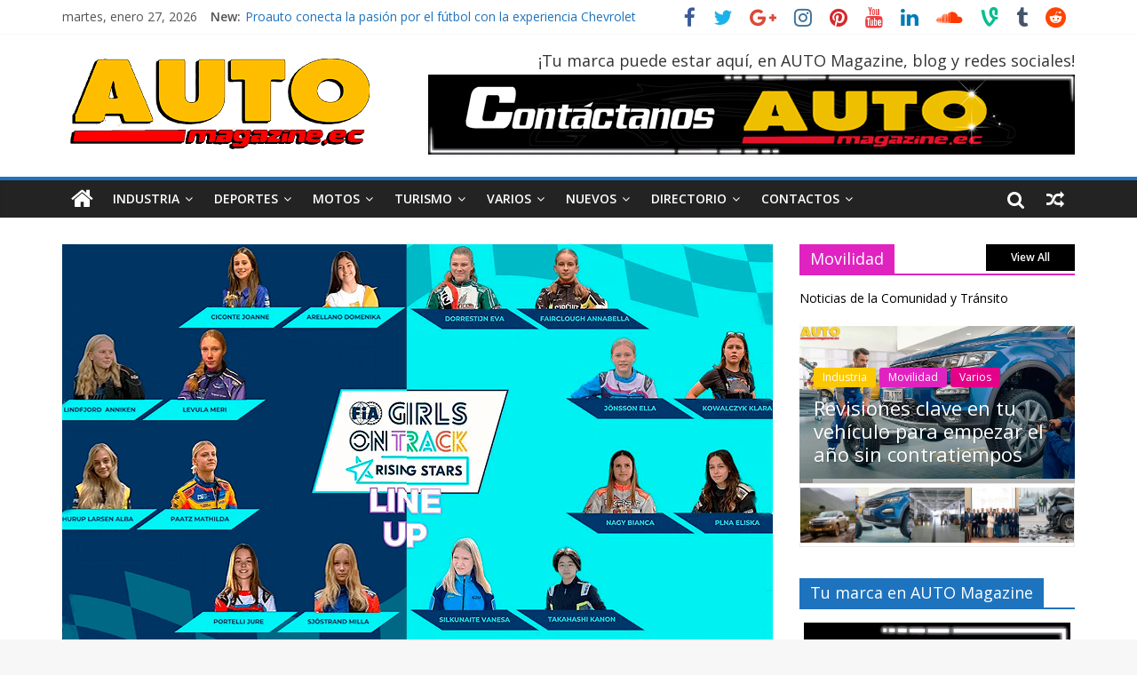

--- FILE ---
content_type: text/html; charset=UTF-8
request_url: https://automagazine.ec/domenika-arellano-va-a-girls-on-track-rising-stars-en-italia/
body_size: 32082
content:
<!DOCTYPE html>
<html lang="es">
<head>
<meta charset="UTF-8" />
<meta name="viewport" content="width=device-width, initial-scale=1">
<link rel="profile" href="http://gmpg.org/xfn/11" />
<link rel="pingback" href="https://automagazine.ec/xmlrpc.php" />
<link rel="dns-prefetch" href="//cdn.hu-manity.co" />
		<!-- Cookie Compliance -->
		<script type="text/javascript">var huOptions = {"appID":"automagazineec-135d1c1","currentLanguage":"es","blocking":false,"globalCookie":false,"isAdmin":false,"privacyConsent":true,"forms":[]};</script>
		<script type="text/javascript" src="https://cdn.hu-manity.co/hu-banner.min.js"></script><style>
#wpadminbar #wp-admin-bar-wsm_free_top_button .ab-icon:before {
	content: "\f239";
	color: #FF9800;
	top: 3px;
}
</style><meta name='robots' content='index, follow, max-image-preview:large, max-snippet:-1, max-video-preview:-1' />

	<!-- This site is optimized with the Yoast SEO plugin v26.8 - https://yoast.com/product/yoast-seo-wordpress/ -->
	<title>Doménika Arellano va a ‘Girls on Track Rising Stars’ en Italia | AUTO Magazine</title>
	<meta name="description" content="Doménica Arellano fue seleccionada por la &#039;FIA Women in Motorsport Commission&#039; para ir a Italia a ‘Girls on Track Rising Stars’ en septiembre" />
	<link rel="canonical" href="https://automagazine.ec/domenika-arellano-va-a-girls-on-track-rising-stars-en-italia/" />
	<meta property="og:locale" content="es_ES" />
	<meta property="og:type" content="article" />
	<meta property="og:title" content="Doménika Arellano va a ‘Girls on Track Rising Stars’ en Italia | AUTO Magazine" />
	<meta property="og:description" content="Doménica Arellano fue seleccionada por la &#039;FIA Women in Motorsport Commission&#039; para ir a Italia a ‘Girls on Track Rising Stars’ en septiembre" />
	<meta property="og:url" content="https://automagazine.ec/domenika-arellano-va-a-girls-on-track-rising-stars-en-italia/" />
	<meta property="og:site_name" content="AUTO Magazine" />
	<meta property="article:publisher" content="https://www.facebook.com/www.automagazine.ec/" />
	<meta property="article:published_time" content="2023-08-11T12:00:00+00:00" />
	<meta property="article:modified_time" content="2023-08-13T07:07:50+00:00" />
	<meta property="og:image" content="https://automagazine.ec/wp-content/uploads/2023/08/Domenika-Arellano-a-Italia.png" />
	<meta property="og:image:width" content="800" />
	<meta property="og:image:height" content="445" />
	<meta property="og:image:type" content="image/png" />
	<meta name="author" content="AUTO Magazine" />
	<meta name="twitter:card" content="summary_large_image" />
	<meta name="twitter:creator" content="@AutomagazineEc" />
	<meta name="twitter:site" content="@AutomagazineEc" />
	<meta name="twitter:label1" content="Escrito por" />
	<meta name="twitter:data1" content="AUTO Magazine" />
	<meta name="twitter:label2" content="Tiempo de lectura" />
	<meta name="twitter:data2" content="2 minutos" />
	<script type="application/ld+json" class="yoast-schema-graph">{"@context":"https://schema.org","@graph":[{"@type":"Article","@id":"https://automagazine.ec/domenika-arellano-va-a-girls-on-track-rising-stars-en-italia/#article","isPartOf":{"@id":"https://automagazine.ec/domenika-arellano-va-a-girls-on-track-rising-stars-en-italia/"},"author":{"name":"AUTO Magazine","@id":"https://automagazine.ec/#/schema/person/7bef559da07e0767156e328005711f8f"},"headline":"Doménika Arellano va a ‘Girls on Track Rising Stars’ en Italia","datePublished":"2023-08-11T12:00:00+00:00","dateModified":"2023-08-13T07:07:50+00:00","mainEntityOfPage":{"@id":"https://automagazine.ec/domenika-arellano-va-a-girls-on-track-rising-stars-en-italia/"},"wordCount":166,"publisher":{"@id":"https://automagazine.ec/#organization"},"image":{"@id":"https://automagazine.ec/domenika-arellano-va-a-girls-on-track-rising-stars-en-italia/#primaryimage"},"thumbnailUrl":"https://automagazine.ec/wp-content/uploads/2023/08/Domenika-Arellano-a-Italia.png","keywords":["Auto Magazine","deportes","Doménica Arellano","Ecuador","Ferrari","Ferrari Driver Academy","FIA Women in Motorsport Commission","FIAWIM","Girls on Track Rising Stars","Italia","Karting"],"articleSection":["Deportes","Karting","Varios"],"inLanguage":"es"},{"@type":"WebPage","@id":"https://automagazine.ec/domenika-arellano-va-a-girls-on-track-rising-stars-en-italia/","url":"https://automagazine.ec/domenika-arellano-va-a-girls-on-track-rising-stars-en-italia/","name":"Doménika Arellano va a ‘Girls on Track Rising Stars’ en Italia | AUTO Magazine","isPartOf":{"@id":"https://automagazine.ec/#website"},"primaryImageOfPage":{"@id":"https://automagazine.ec/domenika-arellano-va-a-girls-on-track-rising-stars-en-italia/#primaryimage"},"image":{"@id":"https://automagazine.ec/domenika-arellano-va-a-girls-on-track-rising-stars-en-italia/#primaryimage"},"thumbnailUrl":"https://automagazine.ec/wp-content/uploads/2023/08/Domenika-Arellano-a-Italia.png","datePublished":"2023-08-11T12:00:00+00:00","dateModified":"2023-08-13T07:07:50+00:00","description":"Doménica Arellano fue seleccionada por la 'FIA Women in Motorsport Commission' para ir a Italia a ‘Girls on Track Rising Stars’ en septiembre","breadcrumb":{"@id":"https://automagazine.ec/domenika-arellano-va-a-girls-on-track-rising-stars-en-italia/#breadcrumb"},"inLanguage":"es","potentialAction":[{"@type":"ReadAction","target":["https://automagazine.ec/domenika-arellano-va-a-girls-on-track-rising-stars-en-italia/"]}]},{"@type":"ImageObject","inLanguage":"es","@id":"https://automagazine.ec/domenika-arellano-va-a-girls-on-track-rising-stars-en-italia/#primaryimage","url":"https://automagazine.ec/wp-content/uploads/2023/08/Domenika-Arellano-a-Italia.png","contentUrl":"https://automagazine.ec/wp-content/uploads/2023/08/Domenika-Arellano-a-Italia.png","width":800,"height":445},{"@type":"BreadcrumbList","@id":"https://automagazine.ec/domenika-arellano-va-a-girls-on-track-rising-stars-en-italia/#breadcrumb","itemListElement":[{"@type":"ListItem","position":1,"name":"Portada","item":"https://automagazine.ec/"},{"@type":"ListItem","position":2,"name":"Doménika Arellano va a ‘Girls on Track Rising Stars’ en Italia"}]},{"@type":"WebSite","@id":"https://automagazine.ec/#website","url":"https://automagazine.ec/","name":"AUTO Magazine","description":"Revista de la Industria Automotriz, deportes, servicios y afines","publisher":{"@id":"https://automagazine.ec/#organization"},"potentialAction":[{"@type":"SearchAction","target":{"@type":"EntryPoint","urlTemplate":"https://automagazine.ec/?s={search_term_string}"},"query-input":{"@type":"PropertyValueSpecification","valueRequired":true,"valueName":"search_term_string"}}],"inLanguage":"es"},{"@type":"Organization","@id":"https://automagazine.ec/#organization","name":"AUTO Magazine Ecuador","url":"https://automagazine.ec/","logo":{"@type":"ImageObject","inLanguage":"es","@id":"https://automagazine.ec/#/schema/logo/image/","url":"https://automagazine.ec/wp-content/uploads/2022/01/Logo-Velocimetro-AM-Centrado.png","contentUrl":"https://automagazine.ec/wp-content/uploads/2022/01/Logo-Velocimetro-AM-Centrado.png","width":445,"height":445,"caption":"AUTO Magazine Ecuador"},"image":{"@id":"https://automagazine.ec/#/schema/logo/image/"},"sameAs":["https://www.facebook.com/www.automagazine.ec/","https://x.com/AutomagazineEc","https://www.tiktok.com/@automagazine.ec","https://www.linkedin.com/in/automagazineecuador/recent-activity/","https://www.instagram.com/automagazine.ec/","https://www.youtube.com/c/AutomagazineEcuador","https://www.threads.net/@automagazine.ec","https://www.pinterest.com/automagazineec/pins/","https://getpocket.com/es/saves","https://www.reddit.com/user/AUTOMagazine","https://flipboard.com/@automagazineecu/auto-magazine-ecuador-697ko5b2y","https://vk.com/automagazineec","https://www.tumblr.com/blog/wwwautomagazineec","https://wwwautomagazineecuador.blogspot.com/?view=magazine"]},{"@type":"Person","@id":"https://automagazine.ec/#/schema/person/7bef559da07e0767156e328005711f8f","name":"AUTO Magazine","image":{"@type":"ImageObject","inLanguage":"es","@id":"https://automagazine.ec/#/schema/person/image/","url":"https://secure.gravatar.com/avatar/e8557cf743c6da0036ef85229cd57ed55b6d62a1d600b7b12b975ebe536c70eb?s=96&d=mm&r=g","contentUrl":"https://secure.gravatar.com/avatar/e8557cf743c6da0036ef85229cd57ed55b6d62a1d600b7b12b975ebe536c70eb?s=96&d=mm&r=g","caption":"AUTO Magazine"},"description":"Desde 2004. Revista de la Industria Automotriz, deportes, servicios y afines","sameAs":["https://automagazine.ec/"]}]}</script>
	<!-- / Yoast SEO plugin. -->


<link rel='dns-prefetch' href='//fonts.googleapis.com' />
<link rel="alternate" type="application/rss+xml" title="AUTO Magazine &raquo; Feed" href="https://automagazine.ec/feed/" />
<link rel="alternate" type="application/rss+xml" title="AUTO Magazine &raquo; Feed de los comentarios" href="https://automagazine.ec/comments/feed/" />
<link rel="alternate" title="oEmbed (JSON)" type="application/json+oembed" href="https://automagazine.ec/wp-json/oembed/1.0/embed?url=https%3A%2F%2Fautomagazine.ec%2Fdomenika-arellano-va-a-girls-on-track-rising-stars-en-italia%2F" />
<link rel="alternate" title="oEmbed (XML)" type="text/xml+oembed" href="https://automagazine.ec/wp-json/oembed/1.0/embed?url=https%3A%2F%2Fautomagazine.ec%2Fdomenika-arellano-va-a-girls-on-track-rising-stars-en-italia%2F&#038;format=xml" />
<style id='wp-img-auto-sizes-contain-inline-css' type='text/css'>
img:is([sizes=auto i],[sizes^="auto," i]){contain-intrinsic-size:3000px 1500px}
/*# sourceURL=wp-img-auto-sizes-contain-inline-css */
</style>
<style id='wp-emoji-styles-inline-css' type='text/css'>

	img.wp-smiley, img.emoji {
		display: inline !important;
		border: none !important;
		box-shadow: none !important;
		height: 1em !important;
		width: 1em !important;
		margin: 0 0.07em !important;
		vertical-align: -0.1em !important;
		background: none !important;
		padding: 0 !important;
	}
/*# sourceURL=wp-emoji-styles-inline-css */
</style>
<style id='wp-block-library-inline-css' type='text/css'>
:root{--wp-block-synced-color:#7a00df;--wp-block-synced-color--rgb:122,0,223;--wp-bound-block-color:var(--wp-block-synced-color);--wp-editor-canvas-background:#ddd;--wp-admin-theme-color:#007cba;--wp-admin-theme-color--rgb:0,124,186;--wp-admin-theme-color-darker-10:#006ba1;--wp-admin-theme-color-darker-10--rgb:0,107,160.5;--wp-admin-theme-color-darker-20:#005a87;--wp-admin-theme-color-darker-20--rgb:0,90,135;--wp-admin-border-width-focus:2px}@media (min-resolution:192dpi){:root{--wp-admin-border-width-focus:1.5px}}.wp-element-button{cursor:pointer}:root .has-very-light-gray-background-color{background-color:#eee}:root .has-very-dark-gray-background-color{background-color:#313131}:root .has-very-light-gray-color{color:#eee}:root .has-very-dark-gray-color{color:#313131}:root .has-vivid-green-cyan-to-vivid-cyan-blue-gradient-background{background:linear-gradient(135deg,#00d084,#0693e3)}:root .has-purple-crush-gradient-background{background:linear-gradient(135deg,#34e2e4,#4721fb 50%,#ab1dfe)}:root .has-hazy-dawn-gradient-background{background:linear-gradient(135deg,#faaca8,#dad0ec)}:root .has-subdued-olive-gradient-background{background:linear-gradient(135deg,#fafae1,#67a671)}:root .has-atomic-cream-gradient-background{background:linear-gradient(135deg,#fdd79a,#004a59)}:root .has-nightshade-gradient-background{background:linear-gradient(135deg,#330968,#31cdcf)}:root .has-midnight-gradient-background{background:linear-gradient(135deg,#020381,#2874fc)}:root{--wp--preset--font-size--normal:16px;--wp--preset--font-size--huge:42px}.has-regular-font-size{font-size:1em}.has-larger-font-size{font-size:2.625em}.has-normal-font-size{font-size:var(--wp--preset--font-size--normal)}.has-huge-font-size{font-size:var(--wp--preset--font-size--huge)}.has-text-align-center{text-align:center}.has-text-align-left{text-align:left}.has-text-align-right{text-align:right}.has-fit-text{white-space:nowrap!important}#end-resizable-editor-section{display:none}.aligncenter{clear:both}.items-justified-left{justify-content:flex-start}.items-justified-center{justify-content:center}.items-justified-right{justify-content:flex-end}.items-justified-space-between{justify-content:space-between}.screen-reader-text{border:0;clip-path:inset(50%);height:1px;margin:-1px;overflow:hidden;padding:0;position:absolute;width:1px;word-wrap:normal!important}.screen-reader-text:focus{background-color:#ddd;clip-path:none;color:#444;display:block;font-size:1em;height:auto;left:5px;line-height:normal;padding:15px 23px 14px;text-decoration:none;top:5px;width:auto;z-index:100000}html :where(.has-border-color){border-style:solid}html :where([style*=border-top-color]){border-top-style:solid}html :where([style*=border-right-color]){border-right-style:solid}html :where([style*=border-bottom-color]){border-bottom-style:solid}html :where([style*=border-left-color]){border-left-style:solid}html :where([style*=border-width]){border-style:solid}html :where([style*=border-top-width]){border-top-style:solid}html :where([style*=border-right-width]){border-right-style:solid}html :where([style*=border-bottom-width]){border-bottom-style:solid}html :where([style*=border-left-width]){border-left-style:solid}html :where(img[class*=wp-image-]){height:auto;max-width:100%}:where(figure){margin:0 0 1em}html :where(.is-position-sticky){--wp-admin--admin-bar--position-offset:var(--wp-admin--admin-bar--height,0px)}@media screen and (max-width:600px){html :where(.is-position-sticky){--wp-admin--admin-bar--position-offset:0px}}

/*# sourceURL=wp-block-library-inline-css */
</style><style id='wp-block-button-inline-css' type='text/css'>
.wp-block-button__link{align-content:center;box-sizing:border-box;cursor:pointer;display:inline-block;height:100%;text-align:center;word-break:break-word}.wp-block-button__link.aligncenter{text-align:center}.wp-block-button__link.alignright{text-align:right}:where(.wp-block-button__link){border-radius:9999px;box-shadow:none;padding:calc(.667em + 2px) calc(1.333em + 2px);text-decoration:none}.wp-block-button[style*=text-decoration] .wp-block-button__link{text-decoration:inherit}.wp-block-buttons>.wp-block-button.has-custom-width{max-width:none}.wp-block-buttons>.wp-block-button.has-custom-width .wp-block-button__link{width:100%}.wp-block-buttons>.wp-block-button.has-custom-font-size .wp-block-button__link{font-size:inherit}.wp-block-buttons>.wp-block-button.wp-block-button__width-25{width:calc(25% - var(--wp--style--block-gap, .5em)*.75)}.wp-block-buttons>.wp-block-button.wp-block-button__width-50{width:calc(50% - var(--wp--style--block-gap, .5em)*.5)}.wp-block-buttons>.wp-block-button.wp-block-button__width-75{width:calc(75% - var(--wp--style--block-gap, .5em)*.25)}.wp-block-buttons>.wp-block-button.wp-block-button__width-100{flex-basis:100%;width:100%}.wp-block-buttons.is-vertical>.wp-block-button.wp-block-button__width-25{width:25%}.wp-block-buttons.is-vertical>.wp-block-button.wp-block-button__width-50{width:50%}.wp-block-buttons.is-vertical>.wp-block-button.wp-block-button__width-75{width:75%}.wp-block-button.is-style-squared,.wp-block-button__link.wp-block-button.is-style-squared{border-radius:0}.wp-block-button.no-border-radius,.wp-block-button__link.no-border-radius{border-radius:0!important}:root :where(.wp-block-button .wp-block-button__link.is-style-outline),:root :where(.wp-block-button.is-style-outline>.wp-block-button__link){border:2px solid;padding:.667em 1.333em}:root :where(.wp-block-button .wp-block-button__link.is-style-outline:not(.has-text-color)),:root :where(.wp-block-button.is-style-outline>.wp-block-button__link:not(.has-text-color)){color:currentColor}:root :where(.wp-block-button .wp-block-button__link.is-style-outline:not(.has-background)),:root :where(.wp-block-button.is-style-outline>.wp-block-button__link:not(.has-background)){background-color:initial;background-image:none}
/*# sourceURL=https://automagazine.ec/wp-includes/blocks/button/style.min.css */
</style>
<style id='wp-block-columns-inline-css' type='text/css'>
.wp-block-columns{box-sizing:border-box;display:flex;flex-wrap:wrap!important}@media (min-width:782px){.wp-block-columns{flex-wrap:nowrap!important}}.wp-block-columns{align-items:normal!important}.wp-block-columns.are-vertically-aligned-top{align-items:flex-start}.wp-block-columns.are-vertically-aligned-center{align-items:center}.wp-block-columns.are-vertically-aligned-bottom{align-items:flex-end}@media (max-width:781px){.wp-block-columns:not(.is-not-stacked-on-mobile)>.wp-block-column{flex-basis:100%!important}}@media (min-width:782px){.wp-block-columns:not(.is-not-stacked-on-mobile)>.wp-block-column{flex-basis:0;flex-grow:1}.wp-block-columns:not(.is-not-stacked-on-mobile)>.wp-block-column[style*=flex-basis]{flex-grow:0}}.wp-block-columns.is-not-stacked-on-mobile{flex-wrap:nowrap!important}.wp-block-columns.is-not-stacked-on-mobile>.wp-block-column{flex-basis:0;flex-grow:1}.wp-block-columns.is-not-stacked-on-mobile>.wp-block-column[style*=flex-basis]{flex-grow:0}:where(.wp-block-columns){margin-bottom:1.75em}:where(.wp-block-columns.has-background){padding:1.25em 2.375em}.wp-block-column{flex-grow:1;min-width:0;overflow-wrap:break-word;word-break:break-word}.wp-block-column.is-vertically-aligned-top{align-self:flex-start}.wp-block-column.is-vertically-aligned-center{align-self:center}.wp-block-column.is-vertically-aligned-bottom{align-self:flex-end}.wp-block-column.is-vertically-aligned-stretch{align-self:stretch}.wp-block-column.is-vertically-aligned-bottom,.wp-block-column.is-vertically-aligned-center,.wp-block-column.is-vertically-aligned-top{width:100%}
/*# sourceURL=https://automagazine.ec/wp-includes/blocks/columns/style.min.css */
</style>
<style id='wp-block-group-inline-css' type='text/css'>
.wp-block-group{box-sizing:border-box}:where(.wp-block-group.wp-block-group-is-layout-constrained){position:relative}
/*# sourceURL=https://automagazine.ec/wp-includes/blocks/group/style.min.css */
</style>
<style id='global-styles-inline-css' type='text/css'>
:root{--wp--preset--aspect-ratio--square: 1;--wp--preset--aspect-ratio--4-3: 4/3;--wp--preset--aspect-ratio--3-4: 3/4;--wp--preset--aspect-ratio--3-2: 3/2;--wp--preset--aspect-ratio--2-3: 2/3;--wp--preset--aspect-ratio--16-9: 16/9;--wp--preset--aspect-ratio--9-16: 9/16;--wp--preset--color--black: #000000;--wp--preset--color--cyan-bluish-gray: #abb8c3;--wp--preset--color--white: #ffffff;--wp--preset--color--pale-pink: #f78da7;--wp--preset--color--vivid-red: #cf2e2e;--wp--preset--color--luminous-vivid-orange: #ff6900;--wp--preset--color--luminous-vivid-amber: #fcb900;--wp--preset--color--light-green-cyan: #7bdcb5;--wp--preset--color--vivid-green-cyan: #00d084;--wp--preset--color--pale-cyan-blue: #8ed1fc;--wp--preset--color--vivid-cyan-blue: #0693e3;--wp--preset--color--vivid-purple: #9b51e0;--wp--preset--gradient--vivid-cyan-blue-to-vivid-purple: linear-gradient(135deg,rgb(6,147,227) 0%,rgb(155,81,224) 100%);--wp--preset--gradient--light-green-cyan-to-vivid-green-cyan: linear-gradient(135deg,rgb(122,220,180) 0%,rgb(0,208,130) 100%);--wp--preset--gradient--luminous-vivid-amber-to-luminous-vivid-orange: linear-gradient(135deg,rgb(252,185,0) 0%,rgb(255,105,0) 100%);--wp--preset--gradient--luminous-vivid-orange-to-vivid-red: linear-gradient(135deg,rgb(255,105,0) 0%,rgb(207,46,46) 100%);--wp--preset--gradient--very-light-gray-to-cyan-bluish-gray: linear-gradient(135deg,rgb(238,238,238) 0%,rgb(169,184,195) 100%);--wp--preset--gradient--cool-to-warm-spectrum: linear-gradient(135deg,rgb(74,234,220) 0%,rgb(151,120,209) 20%,rgb(207,42,186) 40%,rgb(238,44,130) 60%,rgb(251,105,98) 80%,rgb(254,248,76) 100%);--wp--preset--gradient--blush-light-purple: linear-gradient(135deg,rgb(255,206,236) 0%,rgb(152,150,240) 100%);--wp--preset--gradient--blush-bordeaux: linear-gradient(135deg,rgb(254,205,165) 0%,rgb(254,45,45) 50%,rgb(107,0,62) 100%);--wp--preset--gradient--luminous-dusk: linear-gradient(135deg,rgb(255,203,112) 0%,rgb(199,81,192) 50%,rgb(65,88,208) 100%);--wp--preset--gradient--pale-ocean: linear-gradient(135deg,rgb(255,245,203) 0%,rgb(182,227,212) 50%,rgb(51,167,181) 100%);--wp--preset--gradient--electric-grass: linear-gradient(135deg,rgb(202,248,128) 0%,rgb(113,206,126) 100%);--wp--preset--gradient--midnight: linear-gradient(135deg,rgb(2,3,129) 0%,rgb(40,116,252) 100%);--wp--preset--font-size--small: 13px;--wp--preset--font-size--medium: 20px;--wp--preset--font-size--large: 36px;--wp--preset--font-size--x-large: 42px;--wp--preset--spacing--20: 0.44rem;--wp--preset--spacing--30: 0.67rem;--wp--preset--spacing--40: 1rem;--wp--preset--spacing--50: 1.5rem;--wp--preset--spacing--60: 2.25rem;--wp--preset--spacing--70: 3.38rem;--wp--preset--spacing--80: 5.06rem;--wp--preset--shadow--natural: 6px 6px 9px rgba(0, 0, 0, 0.2);--wp--preset--shadow--deep: 12px 12px 50px rgba(0, 0, 0, 0.4);--wp--preset--shadow--sharp: 6px 6px 0px rgba(0, 0, 0, 0.2);--wp--preset--shadow--outlined: 6px 6px 0px -3px rgb(255, 255, 255), 6px 6px rgb(0, 0, 0);--wp--preset--shadow--crisp: 6px 6px 0px rgb(0, 0, 0);}:where(.is-layout-flex){gap: 0.5em;}:where(.is-layout-grid){gap: 0.5em;}body .is-layout-flex{display: flex;}.is-layout-flex{flex-wrap: wrap;align-items: center;}.is-layout-flex > :is(*, div){margin: 0;}body .is-layout-grid{display: grid;}.is-layout-grid > :is(*, div){margin: 0;}:where(.wp-block-columns.is-layout-flex){gap: 2em;}:where(.wp-block-columns.is-layout-grid){gap: 2em;}:where(.wp-block-post-template.is-layout-flex){gap: 1.25em;}:where(.wp-block-post-template.is-layout-grid){gap: 1.25em;}.has-black-color{color: var(--wp--preset--color--black) !important;}.has-cyan-bluish-gray-color{color: var(--wp--preset--color--cyan-bluish-gray) !important;}.has-white-color{color: var(--wp--preset--color--white) !important;}.has-pale-pink-color{color: var(--wp--preset--color--pale-pink) !important;}.has-vivid-red-color{color: var(--wp--preset--color--vivid-red) !important;}.has-luminous-vivid-orange-color{color: var(--wp--preset--color--luminous-vivid-orange) !important;}.has-luminous-vivid-amber-color{color: var(--wp--preset--color--luminous-vivid-amber) !important;}.has-light-green-cyan-color{color: var(--wp--preset--color--light-green-cyan) !important;}.has-vivid-green-cyan-color{color: var(--wp--preset--color--vivid-green-cyan) !important;}.has-pale-cyan-blue-color{color: var(--wp--preset--color--pale-cyan-blue) !important;}.has-vivid-cyan-blue-color{color: var(--wp--preset--color--vivid-cyan-blue) !important;}.has-vivid-purple-color{color: var(--wp--preset--color--vivid-purple) !important;}.has-black-background-color{background-color: var(--wp--preset--color--black) !important;}.has-cyan-bluish-gray-background-color{background-color: var(--wp--preset--color--cyan-bluish-gray) !important;}.has-white-background-color{background-color: var(--wp--preset--color--white) !important;}.has-pale-pink-background-color{background-color: var(--wp--preset--color--pale-pink) !important;}.has-vivid-red-background-color{background-color: var(--wp--preset--color--vivid-red) !important;}.has-luminous-vivid-orange-background-color{background-color: var(--wp--preset--color--luminous-vivid-orange) !important;}.has-luminous-vivid-amber-background-color{background-color: var(--wp--preset--color--luminous-vivid-amber) !important;}.has-light-green-cyan-background-color{background-color: var(--wp--preset--color--light-green-cyan) !important;}.has-vivid-green-cyan-background-color{background-color: var(--wp--preset--color--vivid-green-cyan) !important;}.has-pale-cyan-blue-background-color{background-color: var(--wp--preset--color--pale-cyan-blue) !important;}.has-vivid-cyan-blue-background-color{background-color: var(--wp--preset--color--vivid-cyan-blue) !important;}.has-vivid-purple-background-color{background-color: var(--wp--preset--color--vivid-purple) !important;}.has-black-border-color{border-color: var(--wp--preset--color--black) !important;}.has-cyan-bluish-gray-border-color{border-color: var(--wp--preset--color--cyan-bluish-gray) !important;}.has-white-border-color{border-color: var(--wp--preset--color--white) !important;}.has-pale-pink-border-color{border-color: var(--wp--preset--color--pale-pink) !important;}.has-vivid-red-border-color{border-color: var(--wp--preset--color--vivid-red) !important;}.has-luminous-vivid-orange-border-color{border-color: var(--wp--preset--color--luminous-vivid-orange) !important;}.has-luminous-vivid-amber-border-color{border-color: var(--wp--preset--color--luminous-vivid-amber) !important;}.has-light-green-cyan-border-color{border-color: var(--wp--preset--color--light-green-cyan) !important;}.has-vivid-green-cyan-border-color{border-color: var(--wp--preset--color--vivid-green-cyan) !important;}.has-pale-cyan-blue-border-color{border-color: var(--wp--preset--color--pale-cyan-blue) !important;}.has-vivid-cyan-blue-border-color{border-color: var(--wp--preset--color--vivid-cyan-blue) !important;}.has-vivid-purple-border-color{border-color: var(--wp--preset--color--vivid-purple) !important;}.has-vivid-cyan-blue-to-vivid-purple-gradient-background{background: var(--wp--preset--gradient--vivid-cyan-blue-to-vivid-purple) !important;}.has-light-green-cyan-to-vivid-green-cyan-gradient-background{background: var(--wp--preset--gradient--light-green-cyan-to-vivid-green-cyan) !important;}.has-luminous-vivid-amber-to-luminous-vivid-orange-gradient-background{background: var(--wp--preset--gradient--luminous-vivid-amber-to-luminous-vivid-orange) !important;}.has-luminous-vivid-orange-to-vivid-red-gradient-background{background: var(--wp--preset--gradient--luminous-vivid-orange-to-vivid-red) !important;}.has-very-light-gray-to-cyan-bluish-gray-gradient-background{background: var(--wp--preset--gradient--very-light-gray-to-cyan-bluish-gray) !important;}.has-cool-to-warm-spectrum-gradient-background{background: var(--wp--preset--gradient--cool-to-warm-spectrum) !important;}.has-blush-light-purple-gradient-background{background: var(--wp--preset--gradient--blush-light-purple) !important;}.has-blush-bordeaux-gradient-background{background: var(--wp--preset--gradient--blush-bordeaux) !important;}.has-luminous-dusk-gradient-background{background: var(--wp--preset--gradient--luminous-dusk) !important;}.has-pale-ocean-gradient-background{background: var(--wp--preset--gradient--pale-ocean) !important;}.has-electric-grass-gradient-background{background: var(--wp--preset--gradient--electric-grass) !important;}.has-midnight-gradient-background{background: var(--wp--preset--gradient--midnight) !important;}.has-small-font-size{font-size: var(--wp--preset--font-size--small) !important;}.has-medium-font-size{font-size: var(--wp--preset--font-size--medium) !important;}.has-large-font-size{font-size: var(--wp--preset--font-size--large) !important;}.has-x-large-font-size{font-size: var(--wp--preset--font-size--x-large) !important;}
:where(.wp-block-columns.is-layout-flex){gap: 2em;}:where(.wp-block-columns.is-layout-grid){gap: 2em;}
/*# sourceURL=global-styles-inline-css */
</style>
<style id='core-block-supports-inline-css' type='text/css'>
.wp-container-core-columns-is-layout-9d6595d7{flex-wrap:nowrap;}
/*# sourceURL=core-block-supports-inline-css */
</style>

<style id='classic-theme-styles-inline-css' type='text/css'>
/*! This file is auto-generated */
.wp-block-button__link{color:#fff;background-color:#32373c;border-radius:9999px;box-shadow:none;text-decoration:none;padding:calc(.667em + 2px) calc(1.333em + 2px);font-size:1.125em}.wp-block-file__button{background:#32373c;color:#fff;text-decoration:none}
/*# sourceURL=/wp-includes/css/classic-themes.min.css */
</style>
<link rel='stylesheet' id='wsm-style-css' href='https://automagazine.ec/wp-content/plugins/wp-stats-manager/css/style.css?ver=1.2' type='text/css' media='all' />
<link rel='stylesheet' id='colormag_style-css' href='https://automagazine.ec/wp-content/themes/colormag-pro/style.css?ver=6.9' type='text/css' media='all' />
<link rel='stylesheet' id='colormag_googlefonts-css' href='//fonts.googleapis.com/css?family=Open+Sans%3A400%2C600%7COpen+Sans&#038;ver=6.9' type='text/css' media='all' />
<link rel='stylesheet' id='colormag-featured-image-popup-css-css' href='https://automagazine.ec/wp-content/themes/colormag-pro/js/magnific-popup/magnific-popup.min.css?ver=20150310' type='text/css' media='all' />
<link rel='stylesheet' id='colormag-fontawesome-css' href='https://automagazine.ec/wp-content/themes/colormag-pro/fontawesome/css/font-awesome.min.css?ver=4.7.0' type='text/css' media='all' />
<script type="text/javascript" src="https://automagazine.ec/wp-includes/js/jquery/jquery.min.js?ver=3.7.1" id="jquery-core-js"></script>
<script type="text/javascript" src="https://automagazine.ec/wp-includes/js/jquery/jquery-migrate.min.js?ver=3.4.1" id="jquery-migrate-js"></script>
<script type="text/javascript" id="colormag-loadmore-js-extra">
/* <![CDATA[ */
var colormag_script_vars = {"no_more_posts":"No more post"};
//# sourceURL=colormag-loadmore-js-extra
/* ]]> */
</script>
<script type="text/javascript" src="https://automagazine.ec/wp-content/themes/colormag-pro/js/loadmore.min.js?ver=6.9" id="colormag-loadmore-js"></script>
<link rel="https://api.w.org/" href="https://automagazine.ec/wp-json/" /><link rel="alternate" title="JSON" type="application/json" href="https://automagazine.ec/wp-json/wp/v2/posts/44513" /><link rel="EditURI" type="application/rsd+xml" title="RSD" href="https://automagazine.ec/xmlrpc.php?rsd" />
<meta name="generator" content="WordPress 6.9" />
<link rel='shortlink' href='https://automagazine.ec/?p=44513' />

        <!-- Wordpress Stats Manager -->
        <script type="text/javascript">
            var _wsm = _wsm || [];
            _wsm.push(['trackPageView']);
            _wsm.push(['enableLinkTracking']);
            _wsm.push(['enableHeartBeatTimer']);
            (function() {
                var u = "https://automagazine.ec/wp-content/plugins/wp-stats-manager/";
                _wsm.push(['setUrlReferrer', ""]);
                _wsm.push(['setTrackerUrl', "https://automagazine.ec/?wmcAction=wmcTrack"]);
                _wsm.push(['setSiteId', "1"]);
                _wsm.push(['setPageId', "44513"]);
                _wsm.push(['setWpUserId', "0"]);
                var d = document,
                    g = d.createElement('script'),
                    s = d.getElementsByTagName('script')[0];
                g.type = 'text/javascript';
                g.async = true;
                g.defer = true;
                g.src = u + 'js/wsm_new.js';
                s.parentNode.insertBefore(g, s);
            })();
        </script>
        <!-- End Wordpress Stats Manager Code -->
<!-- AUTO Magazine Internal Styles --><style type="text/css"> .colormag-button,blockquote,button,input[type=reset],input[type=button],input[type=submit]{background-color:#1e73be}a{color:#1e73be}#site-navigation{border-top:4px solid #1e73be}.home-icon.front_page_on,.main-navigation a:hover,.main-navigation ul li ul li a:hover,.main-navigation ul li ul li:hover>a,.main-navigation ul li.current-menu-ancestor>a,.main-navigation ul li.current-menu-item ul li a:hover,.main-navigation ul li.current-menu-item>a,.main-navigation ul li.current_page_ancestor>a,.main-navigation ul li.current_page_item>a,.main-navigation ul li:hover>a,.main-small-navigation li a:hover,.site-header .menu-toggle:hover{background-color:#1e73be}.main-small-navigation .current-menu-item>a,.main-small-navigation .current_page_item>a{background:#1e73be}#main .breaking-news-latest,.fa.search-top:hover{background-color:#1e73be}.byline a:hover,.comments a:hover,.edit-link a:hover,.posted-on a:hover,.social-links i.fa:hover,.tag-links a:hover{color:#1e73be}.widget_featured_posts .article-content .above-entry-meta .cat-links a{background-color:#1e73be}.widget_featured_posts .article-content .entry-title a:hover{color:#1e73be}.widget_featured_posts .widget-title{border-bottom:2px solid #1e73be}.widget_featured_posts .widget-title span,.widget_featured_slider .slide-content .above-entry-meta .cat-links a{background-color:#1e73be}.widget_featured_slider .slide-content .below-entry-meta .byline a:hover,.widget_featured_slider .slide-content .below-entry-meta .comments a:hover,.widget_featured_slider .slide-content .below-entry-meta .posted-on a:hover,.widget_featured_slider .slide-content .entry-title a:hover{color:#1e73be}.widget_highlighted_posts .article-content .above-entry-meta .cat-links a{background-color:#1e73be}.widget_block_picture_news.widget_featured_posts .article-content .entry-title a:hover,.widget_highlighted_posts .article-content .below-entry-meta .byline a:hover,.widget_highlighted_posts .article-content .below-entry-meta .comments a:hover,.widget_highlighted_posts .article-content .below-entry-meta .posted-on a:hover,.widget_highlighted_posts .article-content .entry-title a:hover{color:#1e73be}.category-slide-next,.category-slide-prev,.slide-next,.slide-prev,.tabbed-widget ul li{background-color:#1e73be}i.fa-arrow-up, i.fa-arrow-down{color:#1e73be}#secondary .widget-title{border-bottom:2px solid #1e73be}#content .wp-pagenavi .current,#content .wp-pagenavi a:hover,#secondary .widget-title span{background-color:#1e73be}#site-title a{color:#1e73be}.page-header .page-title{border-bottom:2px solid #1e73be}#content .post .article-content .above-entry-meta .cat-links a,.page-header .page-title span{background-color:#1e73be}#content .post .article-content .entry-title a:hover,.entry-meta .byline i,.entry-meta .cat-links i,.entry-meta a,.post .entry-title a:hover,.search .entry-title a:hover{color:#1e73be}.entry-meta .post-format i{background-color:#1e73be}.entry-meta .comments-link a:hover,.entry-meta .edit-link a:hover,.entry-meta .posted-on a:hover,.entry-meta .tag-links a:hover,.single #content .tags a:hover{color:#1e73be}.format-link .entry-content a,.more-link{background-color:#1e73be}.count,.next a:hover,.previous a:hover,.related-posts-main-title .fa,.single-related-posts .article-content .entry-title a:hover{color:#1e73be}.pagination a span:hover{color:#1e73be;border-color:#1e73be}.pagination span{background-color:#1e73be}#content .comments-area a.comment-edit-link:hover,#content .comments-area a.comment-permalink:hover,#content .comments-area article header cite a:hover,.comments-area .comment-author-link a:hover{color:#1e73be}.comments-area .comment-author-link span{background-color:#1e73be}.comment .comment-reply-link:hover,.nav-next a,.nav-previous a{color:#1e73be}.footer-widgets-area .widget-title{border-bottom:2px solid #1e73be}.footer-widgets-area .widget-title span{background-color:#1e73be}#colophon .footer-menu ul li a:hover,.footer-widgets-area a:hover,a#scroll-up i{color:#1e73be}.advertisement_above_footer .widget-title{border-bottom:2px solid #1e73be}.advertisement_above_footer .widget-title span{background-color:#1e73be}.sub-toggle{background:#1e73be}.main-small-navigation li.current-menu-item > .sub-toggle i {color:#1e73be}.error{background:#1e73be}.num-404{color:#1e73be},#primary .widget-title{border-bottom: 2px solid #1e73be},#primary .widget-title span{background-color:#1e73be} #site-title a { font-size: 30px; } h1 { font-size: 34px; } h2 { font-size: 30px; } h3 { font-size: 30px; } #content .post .article-content .entry-title { font-size: 30px; } #site-title a { color: #dd3333; } #site-description { color: #9b9b9b; } .main-navigation a:hover, .main-navigation ul li.current-menu-item a, .main-navigation ul li.current_page_ancestor a, .main-navigation ul li.current-menu-ancestor a, .main-navigation ul li.current_page_item a, .main-navigation ul li:hover > a, .main-navigation ul li ul li a:hover, .main-navigation ul li ul li:hover > a, .main-navigation ul li.current-menu-item ul li a:hover { color: #000000; } body, button, input, select, textarea { color: #000000; } .footer-widgets-area, .footer-widgets-area p { color: #bfbfbf; } .footer-socket-wrapper .copyright { color: #f7f7f7; } #colophon .footer-menu ul li a { color: #e2e2e2; } .footer-socket-wrapper { background-color: #548bbf; } .below-entry-meta .byline{display:none;} .below-entry-meta .comments{display:none;}</style>
		<style type="text/css" id="custom-background-css">
body.custom-background { background-color: #f7f7f7; }
</style>
	<link rel="icon" href="https://automagazine.ec/wp-content/uploads/2018/08/cropped-Icono-AM.EC-0-1-150x150.gif" sizes="32x32" />
<link rel="icon" href="https://automagazine.ec/wp-content/uploads/2018/08/cropped-Icono-AM.EC-0-1-300x300.gif" sizes="192x192" />
<link rel="apple-touch-icon" href="https://automagazine.ec/wp-content/uploads/2018/08/cropped-Icono-AM.EC-0-1-300x300.gif" />
<meta name="msapplication-TileImage" content="https://automagazine.ec/wp-content/uploads/2018/08/cropped-Icono-AM.EC-0-1-300x300.gif" />
</head>

<body class="wp-singular post-template-default single single-post postid-44513 single-format-standard custom-background wp-custom-logo wp-theme-colormag-pro cookies-not-set  wide">
<div id="page" class="hfeed site">
		<header id="masthead" class="site-header clearfix">
		<div id="header-text-nav-container" class="clearfix">
							<div class="news-bar">
					<div class="inner-wrap clearfix">
							<div class="date-in-header">
		martes, enero 27, 2026	</div>

							<div class="breaking-news">
		<strong class="breaking-news-latest">
			New:		</strong>
		<ul class="newsticker">
							<li>
					<a href="https://automagazine.ec/de-donde-vienen-y-hacia-donde-van-baic-y-foton-en-ecuador/" title="De dónde vienen y hacia dónde van Baic y Foton en Ecuador">De dónde vienen y hacia dónde van Baic y Foton en Ecuador</a>
				</li>
							<li>
					<a href="https://automagazine.ec/dongfeng-lanza-las-totalmente-nuevas-pickup-z9-hibrida-y-a-diesel/" title="Dongfeng lanza las totalmente nuevas Pickup Z9: híbrida y a diésel">Dongfeng lanza las totalmente nuevas Pickup Z9: híbrida y a diésel</a>
				</li>
							<li>
					<a href="https://automagazine.ec/ambacar-lanza-la-nueva-wingle-7-desde-ciauto-tras-un-ano-record/" title="Ambacar lanza la nueva WINGLE 7 desde CIAUTO tras un año récord">Ambacar lanza la nueva WINGLE 7 desde CIAUTO tras un año récord</a>
				</li>
							<li>
					<a href="https://automagazine.ec/general-motors-sudamerica-ya-tiene-nuevo-presidente-regional/" title="General Motors Sudamérica ya tiene nuevo presidente regional">General Motors Sudamérica ya tiene nuevo presidente regional</a>
				</li>
							<li>
					<a href="https://automagazine.ec/proauto-conecta-la-pasion-por-el-futbol-con-la-experiencia-chevrolet/" title="Proauto conecta la pasión por el fútbol con la experiencia Chevrolet">Proauto conecta la pasión por el fútbol con la experiencia Chevrolet</a>
				</li>
					</ul>
	</div>
	
						
		<div class="social-links clearfix">
		<ul>
		<li><a href="https://www.facebook.com/www.automagazine.ec/" target="_blank"><i class="fa fa-facebook"></i></a></li><li><a href="https://twitter.com/AutomagazineEc" target="_blank"><i class="fa fa-twitter"></i></a></li><li><a href="https://wwwautomagazineecuador.blogspot.com/?view=magazine" target="_blank"><i class="fa fa-google-plus"></i></a></li><li><a href="https://www.instagram.com/automagazine.ec/" target="_blank"><i class="fa fa-instagram"></i></a></li><li><a href="https://www.pinterest.com/automagazineec/pins/" target="_blank"><i class="fa fa-pinterest"></i></a></li><li><a href="https://www.youtube.com/channel/UCAyhOR9dxpBaRVlTuEGSHvg" target="_blank"><i class="fa fa-youtube"></i></a></li><li><a href="https://www.linkedin.com/in/automagazineecuador/detail/recent-activity/" target="_blank"><i class="fa fa-linkedin"></i></a></li><li><a href="https://soundcloud.com/user-719316597" target="_blank"><i class="fa fa-soundcloud"></i></a></li><li><a href="https://www.threads.net/@automagazine.ec" target="_blank"><i class="fa fa-vine"></i></a></li><li><a href="https://www.tiktok.com/@automagazine.ec" target="_blank"><i class="fa fa-tumblr"></i></a></li><li><a href="https://www.reddit.com/user/AUTOMagazine/" target="_blank"><i class="fa fa-reddit"></i></a></li>				</ul>
	</div><!-- .social-links -->
						</div>
				</div>
			
			
			<div class="inner-wrap">

				<div id="header-text-nav-wrap" class="clearfix">
					<div id="header-left-section">
													<div id="header-logo-image">
								
								<a href="https://automagazine.ec/" class="custom-logo-link" rel="home"><img width="350" height="111" src="https://automagazine.ec/wp-content/uploads/2024/08/cropped-350x111-Cabecera-AM-FINAL.png" class="custom-logo" alt="AUTO Magazine" decoding="async" srcset="https://automagazine.ec/wp-content/uploads/2024/08/cropped-350x111-Cabecera-AM-FINAL.png 350w, https://automagazine.ec/wp-content/uploads/2024/08/cropped-350x111-Cabecera-AM-FINAL-300x95.png 300w" sizes="(max-width: 350px) 100vw, 350px" /></a>							</div><!-- #header-logo-image -->
												<div id="header-text" class="screen-reader-text">
															<h3 id="site-title">
									<a href="https://automagazine.ec/" title="AUTO Magazine" rel="home">AUTO Magazine</a>
								</h3>
																						<p id="site-description">Revista de la Industria Automotriz, deportes, servicios y afines</p>
							<!-- #site-description -->
						</div><!-- #header-text -->
					</div><!-- #header-left-section -->
					<div id="header-right-section">
												<div id="header-right-sidebar" class="clearfix">
						<aside id="colormag_728x90_advertisement_widget-82" class="widget widget_728x90_advertisement clearfix">
		<div class="advertisement_728x90">
										<div class="advertisement-title">
					<h3 class="widget-title">¡Tu marca puede estar aquí, en AUTO Magazine, blog y redes sociales!</h3>				</div>
			<div class="advertisement-content"><a href="https://automagazine.ec/contactos/" class="single_ad_728x90" target="_blank" rel="nofollow">
												<img src="https://automagazine.ec/wp-content/uploads/2022/05/Banner-1-728x90-f.gif" width="728" height="90">
									</a></div>		</div>
		</aside>						</div>
											</div><!-- #header-right-section -->

				</div><!-- #header-text-nav-wrap -->

			</div><!-- .inner-wrap -->

			
							<nav id="site-navigation" class="main-navigation clearfix" role="navigation">
					<div class="inner-wrap clearfix">
													<div class="home-icon">
								<a href="https://automagazine.ec/" title="AUTO Magazine"><i class="fa fa-home"></i></a>
							</div>
													<h4 class="menu-toggle"></h4>
						<div class="menu-primary-container"><ul id="menu-superior" class="menu"><li id="menu-item-178" class="menu-item menu-item-type-taxonomy menu-item-object-category menu-item-has-children menu-item-178"><a href="https://automagazine.ec/category/industria/">Industria</a>
<ul class="sub-menu">
	<li id="menu-item-469" class="menu-item menu-item-type-taxonomy menu-item-object-category menu-item-469"><a href="https://automagazine.ec/category/industria/electricos/">Eléctricos</a></li>
	<li id="menu-item-484" class="menu-item menu-item-type-taxonomy menu-item-object-category menu-item-484"><a href="https://automagazine.ec/category/hibridos/">Híbridos</a></li>
	<li id="menu-item-529" class="menu-item menu-item-type-taxonomy menu-item-object-category menu-item-has-children menu-item-529"><a href="https://automagazine.ec/category/pesados/">Pesados</a>
	<ul class="sub-menu">
		<li id="menu-item-470" class="menu-item menu-item-type-taxonomy menu-item-object-category menu-item-470"><a href="https://automagazine.ec/category/industria/transporte/">Transporte</a></li>
		<li id="menu-item-546" class="menu-item menu-item-type-taxonomy menu-item-object-category menu-item-546"><a href="https://automagazine.ec/category/camiones/">Camiones</a></li>
	</ul>
</li>
</ul>
</li>
<li id="menu-item-181" class="menu-item menu-item-type-taxonomy menu-item-object-category current-post-ancestor current-menu-parent current-post-parent menu-item-has-children menu-item-181"><a href="https://automagazine.ec/category/deportes/">Deportes</a>
<ul class="sub-menu">
	<li id="menu-item-23911" class="menu-item menu-item-type-taxonomy menu-item-object-category menu-item-23911"><a href="https://automagazine.ec/category/formula-1/">Fórmula 1</a></li>
	<li id="menu-item-185" class="menu-item menu-item-type-taxonomy menu-item-object-category menu-item-185"><a href="https://automagazine.ec/category/rally/">Rally</a></li>
	<li id="menu-item-476" class="menu-item menu-item-type-taxonomy menu-item-object-category menu-item-476"><a href="https://automagazine.ec/category/pista/">Pista</a></li>
	<li id="menu-item-297" class="menu-item menu-item-type-taxonomy menu-item-object-category menu-item-297"><a href="https://automagazine.ec/category/4x4/">4&#215;4</a></li>
	<li id="menu-item-74" class="menu-item menu-item-type-taxonomy menu-item-object-category current-post-ancestor current-menu-parent current-post-parent menu-item-74"><a href="https://automagazine.ec/category/karting/">Karting</a></li>
	<li id="menu-item-182" class="menu-item menu-item-type-taxonomy menu-item-object-category menu-item-182"><a href="https://automagazine.ec/category/motociclismo/">Motociclismo</a></li>
	<li id="menu-item-298" class="menu-item menu-item-type-taxonomy menu-item-object-category menu-item-298"><a href="https://automagazine.ec/category/ciclismo/">Ciclismo</a></li>
</ul>
</li>
<li id="menu-item-477" class="menu-item menu-item-type-taxonomy menu-item-object-category menu-item-has-children menu-item-477"><a href="https://automagazine.ec/category/motos/">Motos</a>
<ul class="sub-menu">
	<li id="menu-item-621" class="menu-item menu-item-type-taxonomy menu-item-object-category menu-item-621"><a href="https://automagazine.ec/category/bicicletas/">Bicicletas</a></li>
</ul>
</li>
<li id="menu-item-184" class="menu-item menu-item-type-taxonomy menu-item-object-category menu-item-has-children menu-item-184"><a href="https://automagazine.ec/category/turismo/">Turismo</a>
<ul class="sub-menu">
	<li id="menu-item-479" class="menu-item menu-item-type-taxonomy menu-item-object-category menu-item-479"><a href="https://automagazine.ec/category/aventura/">Aventura</a></li>
	<li id="menu-item-9481" class="menu-item menu-item-type-taxonomy menu-item-object-category menu-item-9481"><a href="https://automagazine.ec/category/turismo/galerias-de-fotos/">Galerías de Fotos</a></li>
	<li id="menu-item-278" class="menu-item menu-item-type-post_type menu-item-object-page menu-item-278"><a href="https://automagazine.ec/galeria-de-imagenes/">Más fotos</a></li>
	<li id="menu-item-478" class="menu-item menu-item-type-taxonomy menu-item-object-category menu-item-478"><a href="https://automagazine.ec/category/eventos/">Eventos</a></li>
</ul>
</li>
<li id="menu-item-23915" class="menu-item menu-item-type-taxonomy menu-item-object-category current-post-ancestor current-menu-parent current-post-parent menu-item-has-children menu-item-23915"><a href="https://automagazine.ec/category/varios/">Varios</a>
<ul class="sub-menu">
	<li id="menu-item-2210" class="menu-item menu-item-type-taxonomy menu-item-object-category menu-item-2210"><a href="https://automagazine.ec/category/eventos/movilidad/">Movilidad</a></li>
</ul>
</li>
<li id="menu-item-9585" class="menu-item menu-item-type-taxonomy menu-item-object-category menu-item-has-children menu-item-9585"><a href="https://automagazine.ec/category/nuevos/">Nuevos</a>
<ul class="sub-menu">
	<li id="menu-item-300" class="menu-item menu-item-type-taxonomy menu-item-object-category menu-item-300"><a href="https://automagazine.ec/category/nuevos/">Precios por Marcas</a></li>
	<li id="menu-item-30204" class="menu-item menu-item-type-taxonomy menu-item-object-category menu-item-has-children menu-item-30204"><a href="https://automagazine.ec/category/nuevos/">USADOS</a>
	<ul class="sub-menu">
		<li id="menu-item-9532" class="menu-item menu-item-type-taxonomy menu-item-object-category menu-item-has-children menu-item-9532"><a href="https://automagazine.ec/category/usados-concesionarios/">Usados Concesionarios</a>
		<ul class="sub-menu">
			<li id="menu-item-3826" class="menu-item menu-item-type-taxonomy menu-item-object-category menu-item-3826"><a href="https://automagazine.ec/category/usados/clasificados/">Ecua-Wagen Usados</a></li>
		</ul>
</li>
		<li id="menu-item-9586" class="menu-item menu-item-type-taxonomy menu-item-object-category menu-item-has-children menu-item-9586"><a href="https://automagazine.ec/category/directorio/patios-de-autos/">Patios de Autos</a>
		<ul class="sub-menu">
			<li id="menu-item-17750" class="menu-item menu-item-type-taxonomy menu-item-object-category menu-item-17750"><a target="_blank" href="https://automagazine.ec/category/directorio/patios-de-autos/">GR Motors</a></li>
			<li id="menu-item-3830" class="menu-item menu-item-type-taxonomy menu-item-object-category menu-item-3830"><a href="https://automagazine.ec/category/directorio/patios-de-autos/">Auto Ponce</a></li>
		</ul>
</li>
		<li id="menu-item-9502" class="menu-item menu-item-type-taxonomy menu-item-object-category menu-item-has-children menu-item-9502"><a href="https://automagazine.ec/category/usados/clasificados/">Clasificados</a>
		<ul class="sub-menu">
			<li id="menu-item-23917" class="menu-item menu-item-type-taxonomy menu-item-object-category menu-item-has-children menu-item-23917"><a href="https://automagazine.ec/category/autos-particulares/">Autos Particulares</a>
			<ul class="sub-menu">
				<li id="menu-item-23916" class="menu-item menu-item-type-taxonomy menu-item-object-category menu-item-23916"><a href="https://automagazine.ec/category/gn-automotores/">GN Automotores</a></li>
			</ul>
</li>
			<li id="menu-item-101" class="menu-item menu-item-type-post_type menu-item-object-page menu-item-101"><a href="https://automagazine.ec/clasificados/">Motos y afines</a></li>
			<li id="menu-item-102" class="menu-item menu-item-type-post_type menu-item-object-page menu-item-102"><a href="https://automagazine.ec/clasificados/">Bicicletas y afines</a></li>
			<li id="menu-item-106" class="menu-item menu-item-type-post_type menu-item-object-page menu-item-106"><a href="https://automagazine.ec/clasificados/">Buses y Busetas</a></li>
			<li id="menu-item-104" class="menu-item menu-item-type-post_type menu-item-object-page menu-item-104"><a href="https://automagazine.ec/clasificados/">Camiones y afines</a></li>
			<li id="menu-item-9503" class="menu-item menu-item-type-taxonomy menu-item-object-category menu-item-9503"><a href="https://automagazine.ec/category/cabezales/">Cabezales</a></li>
			<li id="menu-item-9504" class="menu-item menu-item-type-taxonomy menu-item-object-category menu-item-9504"><a href="https://automagazine.ec/category/volquetas/">Volquetas</a></li>
			<li id="menu-item-105" class="menu-item menu-item-type-post_type menu-item-object-page menu-item-105"><a href="https://automagazine.ec/clasificados/">Maquinaria</a></li>
		</ul>
</li>
	</ul>
</li>
</ul>
</li>
<li id="menu-item-245" class="menu-item menu-item-type-taxonomy menu-item-object-category menu-item-has-children menu-item-245"><a href="https://automagazine.ec/category/directorio/">Directorio</a>
<ul class="sub-menu">
	<li id="menu-item-299" class="menu-item menu-item-type-taxonomy menu-item-object-category menu-item-has-children menu-item-299"><a href="https://automagazine.ec/category/directorio/marcas/">Marcas</a>
	<ul class="sub-menu">
		<li id="menu-item-26859" class="menu-item menu-item-type-taxonomy menu-item-object-category menu-item-has-children menu-item-26859"><a href="https://automagazine.ec/category/directorio/autos-marcas-directorio/">Autos</a>
		<ul class="sub-menu">
			<li id="menu-item-49305" class="menu-item menu-item-type-taxonomy menu-item-object-category menu-item-49305"><a href="https://automagazine.ec/category/directorio/autos-marcas-directorio/">ISUZU &#8211; ECUAWAGEN</a></li>
			<li id="menu-item-30359" class="menu-item menu-item-type-taxonomy menu-item-object-category menu-item-30359"><a href="https://automagazine.ec/category/directorio/autos-marcas-directorio/volkswagen-ecuawagen-marcas/">Volkswagen &#8211; EcuaWagen</a></li>
			<li id="menu-item-46492" class="menu-item menu-item-type-taxonomy menu-item-object-category menu-item-46492"><a href="https://automagazine.ec/category/directorio/">KIA</a></li>
			<li id="menu-item-42859" class="menu-item menu-item-type-taxonomy menu-item-object-category menu-item-42859"><a href="https://automagazine.ec/category/directorio/">Nissan</a></li>
			<li id="menu-item-35981" class="menu-item menu-item-type-taxonomy menu-item-object-category menu-item-35981"><a href="https://automagazine.ec/category/directorio/autos-marcas-directorio/mazda/">Mazda</a></li>
			<li id="menu-item-30346" class="menu-item menu-item-type-taxonomy menu-item-object-category menu-item-30346"><a href="https://automagazine.ec/category/directorio/autos-marcas-directorio/audi/">Audi</a></li>
			<li id="menu-item-30363" class="menu-item menu-item-type-taxonomy menu-item-object-category menu-item-30363"><a href="https://automagazine.ec/category/directorio/autos-marcas-directorio/hanteng-intercar/">Hanteng &#8211; Intercar</a></li>
			<li id="menu-item-27828" class="menu-item menu-item-type-taxonomy menu-item-object-category menu-item-27828"><a href="https://automagazine.ec/category/changan/">Changan</a></li>
			<li id="menu-item-26862" class="menu-item menu-item-type-taxonomy menu-item-object-category menu-item-26862"><a href="https://automagazine.ec/category/directorio/autos-marcas-directorio/renault/">Renault</a></li>
		</ul>
</li>
		<li id="menu-item-3801" class="menu-item menu-item-type-post_type menu-item-object-page menu-item-has-children menu-item-3801"><a href="https://automagazine.ec/directorio/">Motos</a>
		<ul class="sub-menu">
			<li id="menu-item-3804" class="menu-item menu-item-type-post_type menu-item-object-page menu-item-3804"><a href="https://automagazine.ec/directorio/">Honda</a></li>
		</ul>
</li>
		<li id="menu-item-3802" class="menu-item menu-item-type-post_type menu-item-object-page menu-item-has-children menu-item-3802"><a href="https://automagazine.ec/directorio/">Bicicletas</a>
		<ul class="sub-menu">
			<li id="menu-item-3805" class="menu-item menu-item-type-post_type menu-item-object-page menu-item-3805"><a href="https://automagazine.ec/directorio/">ElektroBike</a></li>
		</ul>
</li>
		<li id="menu-item-23920" class="menu-item menu-item-type-taxonomy menu-item-object-category current-post-ancestor current-menu-parent current-post-parent menu-item-23920"><a href="https://automagazine.ec/category/varios/">Otros</a></li>
	</ul>
</li>
	<li id="menu-item-296" class="menu-item menu-item-type-taxonomy menu-item-object-category menu-item-has-children menu-item-296"><a href="https://automagazine.ec/category/directorio/concesionarios/">Concesionarios</a>
	<ul class="sub-menu">
		<li id="menu-item-30192" class="menu-item menu-item-type-taxonomy menu-item-object-category menu-item-30192"><a href="https://automagazine.ec/category/directorio/concesionarios/">Ecuawagen &#8211; Volkswagen &#8211; ISUZU</a></li>
		<li id="menu-item-30361" class="menu-item menu-item-type-taxonomy menu-item-object-category menu-item-30361"><a href="https://automagazine.ec/category/directorio/autos-marcas-directorio/hanteng-intercar/">Hanteng &#8211; Intercar</a></li>
		<li id="menu-item-27829" class="menu-item menu-item-type-taxonomy menu-item-object-category menu-item-27829"><a href="https://automagazine.ec/category/directorio/autos-marcas-directorio/changan-nexumcorp/">Changan Nexumcorp</a></li>
		<li id="menu-item-3774" class="menu-item menu-item-type-taxonomy menu-item-object-category menu-item-3774"><a href="https://automagazine.ec/category/ecua-auto/">EcuaAuto &#8211; Chevrolet</a></li>
	</ul>
</li>
	<li id="menu-item-31212" class="menu-item menu-item-type-taxonomy menu-item-object-category menu-item-has-children menu-item-31212"><a href="https://automagazine.ec/category/asociaciones/">Asociaciones</a>
	<ul class="sub-menu">
		<li id="menu-item-31211" class="menu-item menu-item-type-taxonomy menu-item-object-category menu-item-31211"><a href="https://automagazine.ec/category/aeade/">AEADE</a></li>
	</ul>
</li>
	<li id="menu-item-43817" class="menu-item menu-item-type-taxonomy menu-item-object-category menu-item-has-children menu-item-43817"><a href="https://automagazine.ec/category/directorio/servicios/">Servicios</a>
	<ul class="sub-menu">
		<li id="menu-item-43405" class="menu-item menu-item-type-taxonomy menu-item-object-category menu-item-43405"><a href="https://automagazine.ec/category/directorio/">Consorcio Pichincha</a></li>
	</ul>
</li>
	<li id="menu-item-301" class="menu-item menu-item-type-taxonomy menu-item-object-category menu-item-301"><a href="https://automagazine.ec/category/directorio/patios-de-autos/">Patios de Usados</a></li>
	<li id="menu-item-467" class="menu-item menu-item-type-taxonomy menu-item-object-category menu-item-has-children menu-item-467"><a href="https://automagazine.ec/category/neumaticos/">Neumáticos</a>
	<ul class="sub-menu">
		<li id="menu-item-9633" class="menu-item menu-item-type-taxonomy menu-item-object-category menu-item-9633"><a href="https://automagazine.ec/category/hi-performance/">Hi Performance</a></li>
	</ul>
</li>
	<li id="menu-item-23914" class="menu-item menu-item-type-taxonomy menu-item-object-category menu-item-23914"><a href="https://automagazine.ec/category/accesorios/">Accesorios</a></li>
	<li id="menu-item-23913" class="menu-item menu-item-type-taxonomy menu-item-object-category menu-item-23913"><a href="https://automagazine.ec/category/aseguradoras/">Aseguradoras</a></li>
	<li id="menu-item-107" class="menu-item menu-item-type-post_type menu-item-object-page menu-item-107"><a href="https://automagazine.ec/directorio/">Talleres</a></li>
</ul>
</li>
<li id="menu-item-653" class="menu-item menu-item-type-taxonomy menu-item-object-category menu-item-has-children menu-item-653"><a href="https://automagazine.ec/category/contactos/">Contactos</a>
<ul class="sub-menu">
	<li id="menu-item-364" class="menu-item menu-item-type-custom menu-item-object-custom menu-item-has-children menu-item-364"><a target="_blank" href="http://wwwautomagazineecuador.blogspot.com/?view=magazine">Redes Sociales</a>
	<ul class="sub-menu">
		<li id="menu-item-9501" class="menu-item menu-item-type-custom menu-item-object-custom menu-item-9501"><a href="https://wwwautomagazineecuador.blogspot.com/?view=magazine">AUTO Blogspot</a></li>
		<li id="menu-item-387" class="menu-item menu-item-type-custom menu-item-object-custom menu-item-387"><a target="_blank" href="https://www.facebook.com/www.automagazine.ec/">AUTO Facebook</a></li>
		<li id="menu-item-9497" class="menu-item menu-item-type-custom menu-item-object-custom menu-item-9497"><a href="https://www.linkedin.com/in/automagazineecuador/detail/recent-activity/">AUTO LinkedIn</a></li>
		<li id="menu-item-9498" class="menu-item menu-item-type-custom menu-item-object-custom menu-item-9498"><a href="https://www.instagram.com/automagazine.ec/">AUTO Instagram</a></li>
		<li id="menu-item-388" class="menu-item menu-item-type-custom menu-item-object-custom menu-item-388"><a target="_blank" href="https://twitter.com/AutomagazineEc">AUTO Twitter</a></li>
		<li id="menu-item-366" class="menu-item menu-item-type-custom menu-item-object-custom menu-item-366"><a target="_blank" href="https://www.youtube.com/c/AutomagazineEcuador">AUTO YouTube</a></li>
		<li id="menu-item-30198" class="menu-item menu-item-type-custom menu-item-object-custom menu-item-30198"><a href="https://www.pinterest.com/source/automagazine.ec/?autologin=true">AUTO Pinterest</a></li>
		<li id="menu-item-9499" class="menu-item menu-item-type-custom menu-item-object-custom menu-item-9499"><a href="https://wwwautomagazineec.tumblr.com/">AUTO Tumblr</a></li>
		<li id="menu-item-30199" class="menu-item menu-item-type-custom menu-item-object-custom menu-item-30199"><a href="https://vk.com/automagazineec">AUTO VK</a></li>
		<li id="menu-item-9500" class="menu-item menu-item-type-custom menu-item-object-custom menu-item-9500"><a href="https://www.flickr.com/photos/automagazineec/?">AUTO Flickr</a></li>
	</ul>
</li>
	<li id="menu-item-656" class="menu-item menu-item-type-taxonomy menu-item-object-category menu-item-656"><a href="https://automagazine.ec/category/legislacion/">Legislación</a></li>
</ul>
</li>
</ul></div>														<div class="random-post">
					<a href="https://automagazine.ec/juan-manuel-correa-esta-listo-para-volver-a-spa-con-la-f3/" title="Ver una entrada aleatoria"><i class="fa fa-random"></i></a>
			</div>

																				<i class="fa fa-search search-top"></i>
							<div class="search-form-top">
								<form action="https://automagazine.ec/" class="search-form searchform clearfix" method="get">
	<div class="search-wrap">
		<input type="text" placeholder="Buscar" class="s field" name="s">
		<button class="search-icon" type="submit"></button>
	</div>
</form><!-- .searchform -->
							</div>
											</div>
				</nav>
			
		</div><!-- #header-text-nav-container -->

		
	</header>
			<div id="main" class="clearfix">
		
		
		<div class="inner-wrap clearfix">

	
	<div id="primary">
		<div id="content" class="clearfix">

			
				
<article id="post-44513" class="post-44513 post type-post status-publish format-standard has-post-thumbnail hentry category-deportes category-karting category-varios tag-auto-magazine tag-deportes tag-domenica-arellano tag-ecuador tag-ferrari tag-ferrari-driver-academy tag-fia-women-in-motorsport-commission tag-fiawim tag-girls-on-track-rising-stars tag-italia tag-karting">
	
	
			<div class="featured-image">
							<a href="https://automagazine.ec/wp-content/uploads/2023/08/Domenika-Arellano-a-Italia.png" class="image-popup"><img width="800" height="445" src="https://automagazine.ec/wp-content/uploads/2023/08/Domenika-Arellano-a-Italia.png" class="attachment-colormag-featured-image size-colormag-featured-image wp-post-image" alt="" decoding="async" fetchpriority="high" srcset="https://automagazine.ec/wp-content/uploads/2023/08/Domenika-Arellano-a-Italia.png 800w, https://automagazine.ec/wp-content/uploads/2023/08/Domenika-Arellano-a-Italia-300x167.png 300w" sizes="(max-width: 800px) 100vw, 800px" /></a>
					</div>

			
	<div class="article-content clearfix">

		
		<div class="above-entry-meta"><span class="cat-links"><a href="https://automagazine.ec/category/deportes/" style="background:#f7640e" rel="category tag">Deportes</a>&nbsp;<a href="https://automagazine.ec/category/karting/" style="background:#ef4f37" rel="category tag">Karting</a>&nbsp;<a href="https://automagazine.ec/category/varios/" style="background:#e50089" rel="category tag">Varios</a>&nbsp;</span></div>
		<header class="entry-header">
			<h1 class="entry-title">
				Doménika Arellano va a ‘Girls on Track Rising Stars’ en Italia			</h1>
		</header>

		<div class="below-entry-meta">
		<span class="posted-on"><a href="https://automagazine.ec/domenika-arellano-va-a-girls-on-track-rising-stars-en-italia/" title="07:00" rel="bookmark"><i class="fa fa-calendar-o"></i> <time class="entry-date published" datetime="2023-08-11T07:00:00-05:00">11 agosto 2023</time><time class="updated" datetime="2023-08-13T02:07:50-05:00">13 agosto 2023</time></a></span>
		<span class="byline"><span class="author vcard"><i class="fa fa-user"></i><a class="url fn n" href="https://automagazine.ec/author/auto-magazine/" title="AUTO Magazine">AUTO Magazine</a></span></span>

		
		<span class="tag-links"><i class="fa fa-tags"></i><a href="https://automagazine.ec/tag/auto-magazine/" rel="tag">Auto Magazine</a>, <a href="https://automagazine.ec/tag/deportes/" rel="tag">deportes</a>, <a href="https://automagazine.ec/tag/domenica-arellano/" rel="tag">Doménica Arellano</a>, <a href="https://automagazine.ec/tag/ecuador/" rel="tag">Ecuador</a>, <a href="https://automagazine.ec/tag/ferrari/" rel="tag">Ferrari</a>, <a href="https://automagazine.ec/tag/ferrari-driver-academy/" rel="tag">Ferrari Driver Academy</a>, <a href="https://automagazine.ec/tag/fia-women-in-motorsport-commission/" rel="tag">FIA Women in Motorsport Commission</a>, <a href="https://automagazine.ec/tag/fiawim/" rel="tag">FIAWIM</a>, <a href="https://automagazine.ec/tag/girls-on-track-rising-stars/" rel="tag">Girls on Track Rising Stars</a>, <a href="https://automagazine.ec/tag/italia/" rel="tag">Italia</a>, <a href="https://automagazine.ec/tag/karting/" rel="tag">Karting</a></span></div>
		<div class="entry-content clearfix">
			
<div class="wp-block-columns is-layout-flex wp-container-core-columns-is-layout-9d6595d7 wp-block-columns-is-layout-flex">
<div class="wp-block-column is-layout-flow wp-block-column-is-layout-flow" style="flex-basis:100%">
<div class="wp-block-group"><div class="wp-block-group__inner-container is-layout-constrained wp-block-group-is-layout-constrained">
<h5><strong><a href="https://www.facebook.com/www.automagazine.ec" target="_blank" rel="noopener">La joven kartista ecuatoriana Doménica Arellano, ha sido seleccionada por la FIA Women in Motorsport Commission, FIAWIM, de entre 115 aplicaciones de los 5 continentes, entre las 8 pilotos Senior para ir a Italia en el mes de septiembre para ser parte del proyecto ‘Girls on Track Rising Stars’, Última Edición, en colaboración con la escuela de Ferrari, la Ferrari Driver Academy.</a></strong></h5>
<p> </p>
<h4><strong><a href="https://www.facebook.com/www.automagazine.ec" target="_blank" rel="noopener">Declaraciones de Doménika</a></strong></h4>
<p><strong>“</strong>Estoy muy <strong>feliz</strong>, no solo de <strong>representar</strong> a <strong>Ecuador</strong>, sino de ser la <strong>única seleccionada</strong> de <strong>todo</strong> el <strong>continente americano</strong>&#8230;</p>
<p> </p>
<p style="text-align: center;"><a href="https://www.instagram.com/automagazine.ec/" target="_blank" rel="noopener"><img decoding="async" class="size-full wp-image-44515 aligncenter" src="https://automagazine.ec/wp-content/uploads/2023/08/DNK-a-Drivers-Aca-Italia.1.png" alt="" width="800" height="445" srcset="https://automagazine.ec/wp-content/uploads/2023/08/DNK-a-Drivers-Aca-Italia.1.png 800w, https://automagazine.ec/wp-content/uploads/2023/08/DNK-a-Drivers-Aca-Italia.1-300x167.png 300w" sizes="(max-width: 800px) 100vw, 800px" /></a></p>
<h2> </h2>
<h4><a href="https://www.tiktok.com/@automagazine.ec" target="_blank" rel="noopener"><strong>Agradecimientos</strong></a></h4>
<p><strong>Gracias</strong> a todos los amigos, <strong>empresas</strong>, personas, <strong>kartódromos</strong>, <strong>preparadores</strong> y <strong>mecánicos</strong> que creen y han confiado en mí:</p>
<p>@aneta.ec</p>
<p>@uanataca_ec</p>
<p>@valvolineglobalec</p>
<p>@relubquim</p>
<p>@biodermaec</p>
<p>@utim.ec</p>
<p>@rapifrenosecuador</p>
<p>@lexlaboralestudio</p>
<p>@gafas_optic_nerve_ecuador</p>
<p>@fedak.oficial</p>
<p>@ism.edu.ec</p>
<p> </p>
<h6><strong><a href="https://www.facebook.com/www.automagazine.ec" target="_blank" rel="noopener">Agente Deportivo</a></strong></h6>
<p>@oxsportagency</p>
<p> </p>
<p style="text-align: center;"><a href="https://www.instagram.com/automagazine.ec/" target="_blank" rel="noopener"><img decoding="async" class="aligncenter wp-image-44516 size-full" src="https://automagazine.ec/wp-content/uploads/2023/08/DNK-a-Drivers-Aca-Italia.png" alt="" width="800" height="445" srcset="https://automagazine.ec/wp-content/uploads/2023/08/DNK-a-Drivers-Aca-Italia.png 800w, https://automagazine.ec/wp-content/uploads/2023/08/DNK-a-Drivers-Aca-Italia-300x167.png 300w" sizes="(max-width: 800px) 100vw, 800px" /></a></p>
<h2> </h2>
<h6><strong><a href="https://www.tiktok.com/@automagazine.ec" target="_blank" rel="noopener">Kartódromos en los que entreno</a>:</strong></h6>
<p>@quitokartingclub (K2H)</p>
<p>@kartodromocotopaxi</p>
<p> </p>
<h6><strong><a href="https://www.tiktok.com/@automagazine.ec" target="_blank" rel="noopener">Preparadores y mecánicos</a>:</strong></h6>
<p>@jhonatankarts83</p>
<p>@Jr RacingTeam</p>
<p>@formula_kart_ec<strong>«</strong></p>
<p><strong>Cortesía: AUTO Magazine</strong></p>
<h2> </h2>
</div></div>
</div>
</div>



<div class="wp-block-button alignleft"><a class="wp-block-button__link has-vivid-cyan-blue-background-color has-background" href="https://automagazine.ec/" target="_blank" rel="noreferrer noopener"><strong>Volver</strong></a></div>
		</div>

			</div>

	</article>

			
		</div><!-- #content -->

		
			<ul class="default-wp-page clearfix">
				<li class="previous"><a href="https://automagazine.ec/las-ventas-de-vehiculos-nuevos-en-ecuador-cayeron-un-7-en-julio/" rel="prev"><span class="meta-nav">&larr;</span> Ventas de vehículos nuevos en Ecuador cayeron un 7 % en julio</a></li>
				<li class="next"><a href="https://automagazine.ec/federacion-deportiva-del-guayas-fedeguayas-celebro-aniversario-101/" rel="next">Federación Deportiva del Guayas, FEDEGUAYAS, celebró 101 años <span class="meta-nav">&rarr;</span></a></li>
			</ul>
				
							<div class="author-box">
					<div class="author-img"><img alt='' src='https://secure.gravatar.com/avatar/e8557cf743c6da0036ef85229cd57ed55b6d62a1d600b7b12b975ebe536c70eb?s=100&#038;d=mm&#038;r=g' srcset='https://secure.gravatar.com/avatar/e8557cf743c6da0036ef85229cd57ed55b6d62a1d600b7b12b975ebe536c70eb?s=200&#038;d=mm&#038;r=g 2x' class='avatar avatar-100 photo' height='100' width='100' loading='lazy' decoding='async'/></div>
					<div class="author-description-wrapper">
						<h4 class="author-name">AUTO Magazine</h4>

						<p class="author-description">Desde 2004. Revista de la Industria Automotriz, deportes, servicios y afines</p>
																	</div>
				</div>

			
			<div class="share-buttons">
	<span class="share">Share This Post:</span>
	<div id="twitter" data-url="https://automagazine.ec/domenika-arellano-va-a-girls-on-track-rising-stars-en-italia/" data-text="Doménika Arellano va a ‘Girls on Track Rising Stars’ en Italia" data-title="Tweet This"></div>
	<div id="facebook" data-url="https://automagazine.ec/domenika-arellano-va-a-girls-on-track-rising-stars-en-italia/" data-text="Doménika Arellano va a ‘Girls on Track Rising Stars’ en Italia" data-title="Like This"></div>
	<div id="googleplus" data-url="https://automagazine.ec/domenika-arellano-va-a-girls-on-track-rising-stars-en-italia/" data-text="Doménika Arellano va a ‘Girls on Track Rising Stars’ en Italia" data-title="+1 This"></div>
	<div id="pinterest" data-url="https://automagazine.ec/domenika-arellano-va-a-girls-on-track-rising-stars-en-italia/" data-text="Doménika Arellano va a ‘Girls on Track Rising Stars’ en Italia" data-title="Pin It"></div>
</div><!--/.sharrre-container-->

<script type="text/javascript">
	// Share
	jQuery(document).ready(function(){
		jQuery('#twitter').sharrre({
			share: {
				twitter: true
			},
			template: '<a class="box" href="#"><div class="count" href="#">{total}</div><div class="share"><i class="fa fa-twitter"></i></div></a>',
			enableHover: false,
			enableTracking: true,
			click: function(api, options){
				api.simulateClick();
				api.openPopup('twitter');
			}
		});
		jQuery('#facebook').sharrre({
			share: {
				facebook: true
			},
			template: '<a class="box" href="#"><div class="count" href="#">{total}</div><div class="share"><i class="fa fa-facebook-square"></i></div></a>',
			enableHover: false,
			enableTracking: true,
			click: function(api, options){
				api.simulateClick();
				api.openPopup('facebook');
			}
		});
		jQuery('#googleplus').sharrre({
			share: {
				googlePlus: true
			},
			template: '<a class="box" href="#"><div class="count" href="#">{total}</div><div class="share"><i class="fa fa-google-plus-square"></i></div></a>',
			enableHover: false,
			enableTracking: true,
			urlCurl: 'https://automagazine.ec/wp-content/themes/colormag-pro/js/sharrre/sharrre.php',
			click: function(api, options){
				api.simulateClick();
				api.openPopup('googlePlus');
			}
		});
		jQuery('#pinterest').sharrre({
			share: {
				pinterest: true
			},
			template: '<a class="box" href="#" rel="nofollow"><div class="count" href="#">{total}</div><div class="share"><i class="fa fa-pinterest"></i></div></a>',
			enableHover: false,
			enableTracking: true,
			buttons: {
				pinterest: {
					description: 'Doménika Arellano va a ‘Girls on Track Rising Stars’ en Italia',media: 'https://automagazine.ec/wp-content/uploads/2023/08/Domenika-Arellano-a-Italia.png'				}
			},
			click: function(api, options){
				api.simulateClick();
				api.openPopup('pinterest');
			}
		});
	});
</script>

			

<h4 class="related-posts-main-title"><i class="fa fa-thumbs-up"></i><span>También te puede gustar</span></h4>

<div class="related-posts clearfix">

			<div class="single-related-posts">

							<div class="related-posts-thumbnail">
					<a href="https://automagazine.ec/las-ventas-de-vehiculos-en-ecuador-a-abril-de-2023/" title="Las ventas de vehículos nuevos en Ecuador a abril de 2023">
						<img width="390" height="205" src="https://automagazine.ec/wp-content/uploads/2023/05/AEADE-Ventas-Abril-2023-Ec-390x205.png" class="attachment-colormag-featured-post-medium size-colormag-featured-post-medium wp-post-image" alt="" decoding="async" loading="lazy" />					</a>
				</div>
			
			<div class="article-content">

				<h3 class="entry-title">
					<a href="https://automagazine.ec/las-ventas-de-vehiculos-en-ecuador-a-abril-de-2023/" rel="bookmark" title="Las ventas de vehículos nuevos en Ecuador a abril de 2023">Las ventas de vehículos nuevos en Ecuador a abril de 2023</a>
				</h3><!--/.post-title-->

				<div class="below-entry-meta">
					<span class="posted-on"><a href="https://automagazine.ec/las-ventas-de-vehiculos-en-ecuador-a-abril-de-2023/" title="16:15" rel="bookmark"><i class="fa fa-calendar-o"></i> <time class="entry-date published" datetime="2023-05-10T16:15:00-05:00">10 mayo 2023</time></a></span>					<span class="byline"><span class="author vcard"><i class="fa fa-user"></i><a class="url fn n" href="https://automagazine.ec/author/auto-magazine/" title="AUTO Magazine">AUTO Magazine</a></span></span>
					<span class="comments"><i class="fa fa-comment"></i><span>Comentarios desactivados<span class="screen-reader-text"> en Las ventas de vehículos nuevos en Ecuador a abril de 2023</span></span></span>
				</div>

			</div>

		</div><!--/.related-->
			<div class="single-related-posts">

							<div class="related-posts-thumbnail">
					<a href="https://automagazine.ec/mg-motors-patrocinador-del-guayaquil-city-futbol-club/" title="MG Motors es patrocinador oficial del Guayaquil City Fútbol Club">
						<img width="390" height="205" src="https://automagazine.ec/wp-content/uploads/2022/01/MG-y-Guayaquil-City-en-2022.1-390x205.png" class="attachment-colormag-featured-post-medium size-colormag-featured-post-medium wp-post-image" alt="" decoding="async" loading="lazy" />					</a>
				</div>
			
			<div class="article-content">

				<h3 class="entry-title">
					<a href="https://automagazine.ec/mg-motors-patrocinador-del-guayaquil-city-futbol-club/" rel="bookmark" title="MG Motors es patrocinador oficial del Guayaquil City Fútbol Club">MG Motors es patrocinador oficial del Guayaquil City Fútbol Club</a>
				</h3><!--/.post-title-->

				<div class="below-entry-meta">
					<span class="posted-on"><a href="https://automagazine.ec/mg-motors-patrocinador-del-guayaquil-city-futbol-club/" title="14:55" rel="bookmark"><i class="fa fa-calendar-o"></i> <time class="entry-date published" datetime="2022-01-21T14:55:00-05:00">21 enero 2022</time></a></span>					<span class="byline"><span class="author vcard"><i class="fa fa-user"></i><a class="url fn n" href="https://automagazine.ec/author/auto-magazine/" title="AUTO Magazine">AUTO Magazine</a></span></span>
					<span class="comments"><i class="fa fa-comment"></i><a href="https://automagazine.ec/mg-motors-patrocinador-del-guayaquil-city-futbol-club/#respond">0</a></span>
				</div>

			</div>

		</div><!--/.related-->
			<div class="single-related-posts">

							<div class="related-posts-thumbnail">
					<a href="https://automagazine.ec/audi-aumenta-presupuesto-para-movilidad-electrica-hasta-2025/" title="Audi aumenta presupuesto para movilidad eléctrica hasta 2025">
						<img width="390" height="205" src="https://automagazine.ec/wp-content/uploads/2020/12/Audi-Presupuesto-Electromovilidad.1-390x205.png" class="attachment-colormag-featured-post-medium size-colormag-featured-post-medium wp-post-image" alt="" decoding="async" loading="lazy" />					</a>
				</div>
			
			<div class="article-content">

				<h3 class="entry-title">
					<a href="https://automagazine.ec/audi-aumenta-presupuesto-para-movilidad-electrica-hasta-2025/" rel="bookmark" title="Audi aumenta presupuesto para movilidad eléctrica hasta 2025">Audi aumenta presupuesto para movilidad eléctrica hasta 2025</a>
				</h3><!--/.post-title-->

				<div class="below-entry-meta">
					<span class="posted-on"><a href="https://automagazine.ec/audi-aumenta-presupuesto-para-movilidad-electrica-hasta-2025/" title="08:09" rel="bookmark"><i class="fa fa-calendar-o"></i> <time class="entry-date published" datetime="2020-12-20T08:09:00-05:00">20 diciembre 2020</time></a></span>					<span class="byline"><span class="author vcard"><i class="fa fa-user"></i><a class="url fn n" href="https://automagazine.ec/author/jaime/" title="M.G. / AUTO Magazine">M.G. / AUTO Magazine</a></span></span>
					<span class="comments"><i class="fa fa-comment"></i><a href="https://automagazine.ec/audi-aumenta-presupuesto-para-movilidad-electrica-hasta-2025/#respond">0</a></span>
				</div>

			</div>

		</div><!--/.related-->
	
</div><!--/.post-related-->

		
		
	</div><!-- #primary -->

	
<div id="secondary">
			
		<aside id="colormag_slider_news_widget-11" class="widget widget_slider_news_colormag widget_featured_posts clearfix">				<h3 class="widget-title" style="border-bottom-color:#e023c0;"><span style="background-color:#e023c0;">Movilidad</span><a href="https://automagazine.ec/category/eventos/movilidad/" class="view-all-link">View All</a></h3> <p> Noticias de la Comunidad y Tránsito </p> 
		<div class="thumbnail-slider-news">
								<ul id="style6_slider_colormag_slider_news_widget-11" class="thumbnail-big-sliders" data-mode="horizontal" data-speed="500" data-pause="4000" data-auto="true">
						<li class="single-article"><a href="https://automagazine.ec/empieza-con-seguridad-prepara-tu-camioneta-para-las-lluvias/"><img width="800" height="445" src="https://automagazine.ec/wp-content/uploads/2026/01/Izusu-en-Lluvias.jpg" class="attachment-colormag-featured-image size-colormag-featured-image wp-post-image" alt="Empieza con seguridad, prepara tu camioneta para las lluvias" title="Empieza con seguridad, prepara tu camioneta para las lluvias" decoding="async" loading="lazy" srcset="https://automagazine.ec/wp-content/uploads/2026/01/Izusu-en-Lluvias.jpg 800w, https://automagazine.ec/wp-content/uploads/2026/01/Izusu-en-Lluvias-300x167.jpg 300w" sizes="auto, (max-width: 800px) 100vw, 800px" /></a><div class="article-content"><div class="above-entry-meta"><span class="cat-links"><a href="https://automagazine.ec/category/industria/" style="background:#fcc900" rel="category tag">Industria</a>&nbsp;<a href="https://automagazine.ec/category/eventos/movilidad/" style="background:#e023c0" rel="category tag">Movilidad</a>&nbsp;<a href="https://automagazine.ec/category/varios/" style="background:#e50089" rel="category tag">Varios</a>&nbsp;</span></div><h3 class="entry-title"><a href="https://automagazine.ec/empieza-con-seguridad-prepara-tu-camioneta-para-las-lluvias/" title="Empieza con seguridad, prepara tu camioneta para las lluvias">Empieza con seguridad, prepara tu camioneta para las lluvias</a></h3></div></li><li class="single-article"><a href="https://automagazine.ec/revisiones-clave-en-tu-vehiculo-para-empezar-el-ano-sin-contratiempos/"><img width="800" height="445" src="https://automagazine.ec/wp-content/uploads/2026/01/vw-mantenimiento3.jpg" class="attachment-colormag-featured-image size-colormag-featured-image wp-post-image" alt="Revisiones clave en tu vehículo para empezar el año sin contratiempos" title="Revisiones clave en tu vehículo para empezar el año sin contratiempos" decoding="async" loading="lazy" srcset="https://automagazine.ec/wp-content/uploads/2026/01/vw-mantenimiento3.jpg 800w, https://automagazine.ec/wp-content/uploads/2026/01/vw-mantenimiento3-300x167.jpg 300w" sizes="auto, (max-width: 800px) 100vw, 800px" /></a><div class="article-content"><div class="above-entry-meta"><span class="cat-links"><a href="https://automagazine.ec/category/industria/" style="background:#fcc900" rel="category tag">Industria</a>&nbsp;<a href="https://automagazine.ec/category/eventos/movilidad/" style="background:#e023c0" rel="category tag">Movilidad</a>&nbsp;<a href="https://automagazine.ec/category/varios/" style="background:#e50089" rel="category tag">Varios</a>&nbsp;</span></div><h3 class="entry-title"><a href="https://automagazine.ec/revisiones-clave-en-tu-vehiculo-para-empezar-el-ano-sin-contratiempos/" title="Revisiones clave en tu vehículo para empezar el año sin contratiempos">Revisiones clave en tu vehículo para empezar el año sin contratiempos</a></h3></div></li><li class="single-article"><a href="https://automagazine.ec/seguridad-vial-conocer-las-normas-y-sanciones-vigentes-es-clave/"><img width="800" height="445" src="https://automagazine.ec/wp-content/uploads/2026/01/Imagen2.jpg" class="attachment-colormag-featured-image size-colormag-featured-image wp-post-image" alt="Seguridad vial: conocer las normas y sanciones vigentes es clave" title="Seguridad vial: conocer las normas y sanciones vigentes es clave" decoding="async" loading="lazy" srcset="https://automagazine.ec/wp-content/uploads/2026/01/Imagen2.jpg 800w, https://automagazine.ec/wp-content/uploads/2026/01/Imagen2-300x167.jpg 300w" sizes="auto, (max-width: 800px) 100vw, 800px" /></a><div class="article-content"><div class="above-entry-meta"><span class="cat-links"><a href="https://automagazine.ec/category/industria/" style="background:#fcc900" rel="category tag">Industria</a>&nbsp;<a href="https://automagazine.ec/category/eventos/movilidad/" style="background:#e023c0" rel="category tag">Movilidad</a>&nbsp;<a href="https://automagazine.ec/category/varios/" style="background:#e50089" rel="category tag">Varios</a>&nbsp;</span></div><h3 class="entry-title"><a href="https://automagazine.ec/seguridad-vial-conocer-las-normas-y-sanciones-vigentes-es-clave/" title="Seguridad vial: conocer las normas y sanciones vigentes es clave">Seguridad vial: conocer las normas y sanciones vigentes es clave</a></h3></div></li><li class="single-article"><a href="https://automagazine.ec/manifiesto-de-aladda-por-la-movilidad-sostenible-en-la-region/"><img width="800" height="445" src="https://automagazine.ec/wp-content/uploads/2025/12/Aladda-1.jpeg" class="attachment-colormag-featured-image size-colormag-featured-image wp-post-image" alt="Manifiesto de la ALADDA por la movilidad sostenible en la región" title="Manifiesto de la ALADDA por la movilidad sostenible en la región" decoding="async" loading="lazy" srcset="https://automagazine.ec/wp-content/uploads/2025/12/Aladda-1.jpeg 800w, https://automagazine.ec/wp-content/uploads/2025/12/Aladda-1-300x167.jpeg 300w" sizes="auto, (max-width: 800px) 100vw, 800px" /></a><div class="article-content"><div class="above-entry-meta"><span class="cat-links"><a href="https://automagazine.ec/category/aeade/" style="background:#eab420" rel="category tag">AEADE</a>&nbsp;<a href="https://automagazine.ec/category/asociaciones/" style="background:#d36130" rel="category tag">Asociaciones</a>&nbsp;<a href="https://automagazine.ec/category/industria/" style="background:#fcc900" rel="category tag">Industria</a>&nbsp;<a href="https://automagazine.ec/category/eventos/movilidad/" style="background:#e023c0" rel="category tag">Movilidad</a>&nbsp;</span></div><h3 class="entry-title"><a href="https://automagazine.ec/manifiesto-de-aladda-por-la-movilidad-sostenible-en-la-region/" title="Manifiesto de la ALADDA por la movilidad sostenible en la región">Manifiesto de la ALADDA por la movilidad sostenible en la región</a></h3></div></li><li class="single-article"><a href="https://automagazine.ec/un-vistazo-a-la-siniestralidad-vial-en-ecuador-durante-2025/"><img width="800" height="445" src="https://automagazine.ec/wp-content/uploads/2025/12/Generali-Siniestralidad.jpg" class="attachment-colormag-featured-image size-colormag-featured-image wp-post-image" alt="Un vistazo a la siniestralidad vial en Ecuador durante 2025" title="Un vistazo a la siniestralidad vial en Ecuador durante 2025" decoding="async" loading="lazy" srcset="https://automagazine.ec/wp-content/uploads/2025/12/Generali-Siniestralidad.jpg 800w, https://automagazine.ec/wp-content/uploads/2025/12/Generali-Siniestralidad-300x167.jpg 300w" sizes="auto, (max-width: 800px) 100vw, 800px" /></a><div class="article-content"><div class="above-entry-meta"><span class="cat-links"><a href="https://automagazine.ec/category/aseguradoras/" style="background:#e0c600" rel="category tag">Aseguradoras</a>&nbsp;<a href="https://automagazine.ec/category/eventos/movilidad/" style="background:#e023c0" rel="category tag">Movilidad</a>&nbsp;<a href="https://automagazine.ec/category/varios/" style="background:#e50089" rel="category tag">Varios</a>&nbsp;</span></div><h3 class="entry-title"><a href="https://automagazine.ec/un-vistazo-a-la-siniestralidad-vial-en-ecuador-durante-2025/" title="Un vistazo a la siniestralidad vial en Ecuador durante 2025">Un vistazo a la siniestralidad vial en Ecuador durante 2025</a></h3></div></li>					</ul>
					<div id="style6_pager_colormag_slider_news_widget-11" class="thumbnail-slider">
						<a data-slide-index="0" href=""><img width="150" height="150" src="https://automagazine.ec/wp-content/uploads/2026/01/Izusu-en-Lluvias-150x150.jpg" class="attachment-colormag-default-news size-colormag-default-news wp-post-image" alt="Empieza con seguridad, prepara tu camioneta para las lluvias" title="Empieza con seguridad, prepara tu camioneta para las lluvias" decoding="async" loading="lazy" /><span class="title">Empieza con seguridad, prepara tu camioneta para las lluvias</span></a><a data-slide-index="1" href=""><img width="150" height="150" src="https://automagazine.ec/wp-content/uploads/2026/01/vw-mantenimiento3-150x150.jpg" class="attachment-colormag-default-news size-colormag-default-news wp-post-image" alt="Revisiones clave en tu vehículo para empezar el año sin contratiempos" title="Revisiones clave en tu vehículo para empezar el año sin contratiempos" decoding="async" loading="lazy" /><span class="title">Revisiones clave en tu vehículo para empezar el año sin contratiempos</span></a><a data-slide-index="2" href=""><img width="150" height="150" src="https://automagazine.ec/wp-content/uploads/2026/01/Imagen2-150x150.jpg" class="attachment-colormag-default-news size-colormag-default-news wp-post-image" alt="Seguridad vial: conocer las normas y sanciones vigentes es clave" title="Seguridad vial: conocer las normas y sanciones vigentes es clave" decoding="async" loading="lazy" /><span class="title">Seguridad vial: conocer las normas y sanciones vigentes es clave</span></a><a data-slide-index="3" href=""><img width="150" height="150" src="https://automagazine.ec/wp-content/uploads/2025/12/Aladda-1-150x150.jpeg" class="attachment-colormag-default-news size-colormag-default-news wp-post-image" alt="Manifiesto de la ALADDA por la movilidad sostenible en la región" title="Manifiesto de la ALADDA por la movilidad sostenible en la región" decoding="async" loading="lazy" /><span class="title">Manifiesto de la ALADDA por la movilidad sostenible en la región</span></a><a data-slide-index="4" href=""><img width="150" height="150" src="https://automagazine.ec/wp-content/uploads/2025/12/Generali-Siniestralidad-150x150.jpg" class="attachment-colormag-default-news size-colormag-default-news wp-post-image" alt="Un vistazo a la siniestralidad vial en Ecuador durante 2025" title="Un vistazo a la siniestralidad vial en Ecuador durante 2025" decoding="async" loading="lazy" /><span class="title">Un vistazo a la siniestralidad vial en Ecuador durante 2025</span></a>					</div>
										</div>
		</aside><aside id="colormag_300x250_advertisement_widget-4" class="widget widget_300x250_advertisement clearfix">
		<div class="advertisement_300x250">
										<div class="advertisement-title">
					<h3 class="widget-title"><span>Tu marca en AUTO Magazine</span></h3>				</div>
			<div class="advertisement-content"><a href="https://automagazine.ec/contactos/" class="single_ad_300x250" target="_blank" rel="nofollow">
												<img src="https://automagazine.ec/wp-content/uploads/2021/01/Banner-2-300x250-f.gif" width="300" height="250">
									</a></div>		</div>
		</aside><aside id="colormag_300x250_advertisement_widget-19" class="widget widget_300x250_advertisement clearfix">
		<div class="advertisement_300x250">
										<div class="advertisement-title">
					<h3 class="widget-title"><span>¡Tu marca puede estar aquí!</span></h3>				</div>
			<div class="advertisement-content"><a href="https://automagazine.ec/contactos/" class="single_ad_300x250" target="_blank" rel="nofollow">
												<img src="https://automagazine.ec/wp-content/uploads/2020/04/Banner-GIF-300x250-Lista-Precios.gif" width="300" height="250">
									</a></div>		</div>
		</aside><aside id="colormag_300x250_advertisement_widget-12" class="widget widget_300x250_advertisement clearfix">
		<div class="advertisement_300x250">
										<div class="advertisement-title">
					<h3 class="widget-title"><span>Lista de Modelos y sus Precios</span></h3>				</div>
			<div class="advertisement-content"><a href="https://automagazine.ec/10235-2/" class="single_ad_300x250" target="_blank" rel="nofollow">
												<img src="https://automagazine.ec/wp-content/uploads/2017/05/300x250-Logos-Marcas.gif" width="300" height="250">
									</a></div>		</div>
		</aside><aside id="media_image-10" class="widget widget_media_image clearfix"><h3 class="widget-title"><span>Fórmula 1 : Calendario 2026</span></h3><a href="https://www.instagram.com/automagazine.ec/" target="_blank"><img width="300" height="250" src="https://automagazine.ec/wp-content/uploads/2026/01/F1-Calendario-2026-300x250-1.jpg" class="image wp-image-49616  attachment-full size-full" alt="" style="max-width: 100%; height: auto;" title="Fórmula 1 Calendario 2023 (Pr)" decoding="async" loading="lazy" /></a></aside><aside id="media_image-13" class="widget widget_media_image clearfix"><h3 class="widget-title"><span>WRC : Calendario 2026 / Rally</span></h3><a href="https://www.instagram.com/automagazine.ec/" target="_blank"><img width="300" height="250" src="https://automagazine.ec/wp-content/uploads/2026/01/WRC-Calendario-2026-300x250-1.jpg" class="image wp-image-49618  attachment-full size-full" alt="" style="max-width: 100%; height: auto;" title="WRC Calendario 2023 / Rally" decoding="async" loading="lazy" /></a></aside><aside id="media_image-14" class="widget widget_media_image clearfix"><h3 class="widget-title"><span>MotoGP : Calendario 2026</span></h3><a href="https://www.instagram.com/automagazine.ec/" target="_blank"><img width="300" height="250" src="https://automagazine.ec/wp-content/uploads/2026/01/MotoGP-Calendario-2026-300x250-1.jpg" class="image wp-image-49617  attachment-full size-full" alt="" style="max-width: 100%; height: auto;" title="MotoGP - Calendario 2023" decoding="async" loading="lazy" /></a></aside><aside id="colormag_300x250_advertisement_widget-9" class="widget widget_300x250_advertisement clearfix">
		<div class="advertisement_300x250">
										<div class="advertisement-title">
					<h3 class="widget-title"><span>Cuida a tu amigo como se merece</span></h3>				</div>
			<div class="advertisement-content"><a href="https://es-la.facebook.com/pages/category/Pet-Service/Animal%C3%ADsimo-Cl%C3%ADnica-Veterinaria-y-Pet-Shop-1527611240607319/" class="single_ad_300x250" target="_blank" rel="nofollow">
												<img src="https://automagazine.ec/wp-content/uploads/2021/04/ANIMALISMO-.jpg" width="300" height="250">
									</a></div>		</div>
		</aside><aside id="colormag_featured_posts_vertical_widget-20" class="widget widget_featured_posts widget_featured_posts_vertical widget_featured_meta clearfix">		<h3 class="widget-title" style="border-bottom-color:#ff0000;"><span style="background-color:#ff0000;">Pista y Circuito</span><a href="https://automagazine.ec/category/pista/" class="view-all-link">View All</a></h3>								<div class="first-post">					<div class="single-article clearfix">
						<figure><a href="https://automagazine.ec/la-fedak-y-opel-ecuador-lanzan-la-monomarca-corsa-con-20-autos/" title="La FEDAK y Opel Ecuador lanzan la Monomarca CORSA con 20 autos"><img width="390" height="205" src="https://automagazine.ec/wp-content/uploads/2026/01/Monomarca-Opel-Corsa-Fedak-390x205.jpg" class="attachment-colormag-featured-post-medium size-colormag-featured-post-medium wp-post-image" alt="La FEDAK y Opel Ecuador lanzan la Monomarca CORSA con 20 autos" title="La FEDAK y Opel Ecuador lanzan la Monomarca CORSA con 20 autos" decoding="async" loading="lazy" /></a></figure>						<div class="article-content">
							<div class="above-entry-meta"><span class="cat-links"><a href="https://automagazine.ec/category/deportes/" style="background:#f7640e" rel="category tag">Deportes</a>&nbsp;<a href="https://automagazine.ec/category/pista/" style="background:#ff0000" rel="category tag">Pista</a>&nbsp;<a href="https://automagazine.ec/category/varios/" style="background:#e50089" rel="category tag">Varios</a>&nbsp;</span></div>							<h3 class="entry-title">
								<a href="https://automagazine.ec/la-fedak-y-opel-ecuador-lanzan-la-monomarca-corsa-con-20-autos/" title="La FEDAK y Opel Ecuador lanzan la Monomarca CORSA con 20 autos">La FEDAK y Opel Ecuador lanzan la Monomarca CORSA con 20 autos</a>
							</h3>
							<div class="below-entry-meta">
								<span class="posted-on"><a href="https://automagazine.ec/la-fedak-y-opel-ecuador-lanzan-la-monomarca-corsa-con-20-autos/" title="08:00" rel="bookmark"><i class="fa fa-calendar-o"></i> <time class="entry-date published" datetime="2026-01-11T08:00:00-05:00">11 enero 2026</time></a></span>								<span class="byline"><span class="author vcard"><i class="fa fa-user"></i><a class="url fn n" href="https://automagazine.ec/author/auto-magazine/" title="AUTO Magazine">AUTO Magazine</a></span></span>
								<span class="comments"><i class="fa fa-comment"></i><span>Comentarios desactivados<span class="screen-reader-text"> en La FEDAK y Opel Ecuador lanzan la Monomarca CORSA con 20 autos</span></span></span>
							</div>
														<div class="entry-content">
								<p>LAS MÁQUINAS 1. Los Opel Corsa a utilizarse tienen TECNOLOGÍA 100% EUROPEA. Estos no son hatchbacks modificado; están compuestos de</p>
							</div>
													</div>

					</div>
				</div>											<div class="following-post">					<div class="single-article clearfix">
						<figure><a href="https://automagazine.ec/nuevo-equipo-hyundai-msa-competira-en-el-tcr-sudamerica-2026/" title="Nuevo equipo Hyundai MSA correrá en el TCR Sudamérica 2026"><img width="130" height="90" src="https://automagazine.ec/wp-content/uploads/2026/01/Hyundai-Elantra-TCR-Sudamerica-130x90.jpg" class="attachment-colormag-featured-post-small size-colormag-featured-post-small wp-post-image" alt="Nuevo equipo Hyundai MSA correrá en el TCR Sudamérica 2026" title="Nuevo equipo Hyundai MSA correrá en el TCR Sudamérica 2026" decoding="async" loading="lazy" srcset="https://automagazine.ec/wp-content/uploads/2026/01/Hyundai-Elantra-TCR-Sudamerica-130x90.jpg 130w, https://automagazine.ec/wp-content/uploads/2026/01/Hyundai-Elantra-TCR-Sudamerica-392x272.jpg 392w" sizes="auto, (max-width: 130px) 100vw, 130px" /></a></figure>						<div class="article-content">
							<div class="above-entry-meta"><span class="cat-links"><a href="https://automagazine.ec/category/deportes/" style="background:#f7640e" rel="category tag">Deportes</a>&nbsp;<a href="https://automagazine.ec/category/pista/" style="background:#ff0000" rel="category tag">Pista</a>&nbsp;</span></div>							<h3 class="entry-title">
								<a href="https://automagazine.ec/nuevo-equipo-hyundai-msa-competira-en-el-tcr-sudamerica-2026/" title="Nuevo equipo Hyundai MSA correrá en el TCR Sudamérica 2026">Nuevo equipo Hyundai MSA correrá en el TCR Sudamérica 2026</a>
							</h3>
							<div class="below-entry-meta">
								<span class="posted-on"><a href="https://automagazine.ec/nuevo-equipo-hyundai-msa-competira-en-el-tcr-sudamerica-2026/" title="13:05" rel="bookmark"><i class="fa fa-calendar-o"></i> <time class="entry-date published" datetime="2025-12-24T13:05:00-05:00">24 diciembre 2025</time></a></span>								<span class="byline"><span class="author vcard"><i class="fa fa-user"></i><a class="url fn n" href="https://automagazine.ec/author/auto-magazine/" title="AUTO Magazine">AUTO Magazine</a></span></span>
								<span class="comments"><i class="fa fa-comment"></i><span>Comentarios desactivados<span class="screen-reader-text"> en Nuevo equipo Hyundai MSA correrá en el TCR Sudamérica 2026</span></span></span>
							</div>
													</div>

					</div>
																				<div class="single-article clearfix">
						<figure><a href="https://automagazine.ec/equipo-abro-gana-las-10-horas-ecuador-2025-con-el-radical-pr6-99/" title="Equipo ABRO gana las &#8217;10 Horas Ecuador 2025&#8242; con un Radical PR6"><img width="130" height="90" src="https://automagazine.ec/wp-content/uploads/2025/12/Equipo-Abro-Gana-10-Horas-Ec-2025-130x90.jpg" class="attachment-colormag-featured-post-small size-colormag-featured-post-small wp-post-image" alt="Equipo ABRO gana las &#8217;10 Horas Ecuador 2025&#8242; con un Radical PR6" title="Equipo ABRO gana las &#8217;10 Horas Ecuador 2025&#8242; con un Radical PR6" decoding="async" loading="lazy" srcset="https://automagazine.ec/wp-content/uploads/2025/12/Equipo-Abro-Gana-10-Horas-Ec-2025-130x90.jpg 130w, https://automagazine.ec/wp-content/uploads/2025/12/Equipo-Abro-Gana-10-Horas-Ec-2025-392x272.jpg 392w" sizes="auto, (max-width: 130px) 100vw, 130px" /></a></figure>						<div class="article-content">
							<div class="above-entry-meta"><span class="cat-links"><a href="https://automagazine.ec/category/deportes/" style="background:#f7640e" rel="category tag">Deportes</a>&nbsp;<a href="https://automagazine.ec/category/industria/" style="background:#fcc900" rel="category tag">Industria</a>&nbsp;<a href="https://automagazine.ec/category/pista/" style="background:#ff0000" rel="category tag">Pista</a>&nbsp;</span></div>							<h3 class="entry-title">
								<a href="https://automagazine.ec/equipo-abro-gana-las-10-horas-ecuador-2025-con-el-radical-pr6-99/" title="Equipo ABRO gana las &#8217;10 Horas Ecuador 2025&#8242; con un Radical PR6">Equipo ABRO gana las &#8217;10 Horas Ecuador 2025&#8242; con un Radical PR6</a>
							</h3>
							<div class="below-entry-meta">
								<span class="posted-on"><a href="https://automagazine.ec/equipo-abro-gana-las-10-horas-ecuador-2025-con-el-radical-pr6-99/" title="07:00" rel="bookmark"><i class="fa fa-calendar-o"></i> <time class="entry-date published" datetime="2025-12-17T07:00:00-05:00">17 diciembre 2025</time></a></span>								<span class="byline"><span class="author vcard"><i class="fa fa-user"></i><a class="url fn n" href="https://automagazine.ec/author/auto-magazine/" title="AUTO Magazine">AUTO Magazine</a></span></span>
								<span class="comments"><i class="fa fa-comment"></i><span>Comentarios desactivados<span class="screen-reader-text"> en Equipo ABRO gana las &#8217;10 Horas Ecuador 2025&#8242; con un Radical PR6</span></span></span>
							</div>
													</div>

					</div>
																				<div class="single-article clearfix">
						<figure><a href="https://automagazine.ec/diego-moran-esta-presente-en-las-10-horas-ecuador-2025/" title="Diego Morán está presente en las 10 Horas Ecuador 2025 y hace la P3"><img width="130" height="90" src="https://automagazine.ec/wp-content/uploads/2025/12/Diego-Moran-10-Horas-Ecuador-2025-130x90.jpg" class="attachment-colormag-featured-post-small size-colormag-featured-post-small wp-post-image" alt="Diego Morán está presente en las 10 Horas Ecuador 2025 y hace la P3" title="Diego Morán está presente en las 10 Horas Ecuador 2025 y hace la P3" decoding="async" loading="lazy" srcset="https://automagazine.ec/wp-content/uploads/2025/12/Diego-Moran-10-Horas-Ecuador-2025-130x90.jpg 130w, https://automagazine.ec/wp-content/uploads/2025/12/Diego-Moran-10-Horas-Ecuador-2025-392x272.jpg 392w" sizes="auto, (max-width: 130px) 100vw, 130px" /></a></figure>						<div class="article-content">
							<div class="above-entry-meta"><span class="cat-links"><a href="https://automagazine.ec/category/deportes/" style="background:#f7640e" rel="category tag">Deportes</a>&nbsp;<a href="https://automagazine.ec/category/industria/" style="background:#fcc900" rel="category tag">Industria</a>&nbsp;<a href="https://automagazine.ec/category/pista/" style="background:#ff0000" rel="category tag">Pista</a>&nbsp;<a href="https://automagazine.ec/category/varios/" style="background:#e50089" rel="category tag">Varios</a>&nbsp;</span></div>							<h3 class="entry-title">
								<a href="https://automagazine.ec/diego-moran-esta-presente-en-las-10-horas-ecuador-2025/" title="Diego Morán está presente en las 10 Horas Ecuador 2025 y hace la P3">Diego Morán está presente en las 10 Horas Ecuador 2025 y hace la P3</a>
							</h3>
							<div class="below-entry-meta">
								<span class="posted-on"><a href="https://automagazine.ec/diego-moran-esta-presente-en-las-10-horas-ecuador-2025/" title="19:59" rel="bookmark"><i class="fa fa-calendar-o"></i> <time class="entry-date published" datetime="2025-12-12T19:59:00-05:00">12 diciembre 2025</time></a></span>								<span class="byline"><span class="author vcard"><i class="fa fa-user"></i><a class="url fn n" href="https://automagazine.ec/author/auto-magazine/" title="AUTO Magazine">AUTO Magazine</a></span></span>
								<span class="comments"><i class="fa fa-comment"></i><span>Comentarios desactivados<span class="screen-reader-text"> en Diego Morán está presente en las 10 Horas Ecuador 2025 y hace la P3</span></span></span>
							</div>
													</div>

					</div>
							</div>		</aside><aside id="colormag_300x250_advertisement_widget-21" class="widget widget_300x250_advertisement clearfix">
		<div class="advertisement_300x250">
										<div class="advertisement-title">
					<h3 class="widget-title"><span>Tu marca puede estar aquí</span></h3>				</div>
			<div class="advertisement-content"><img src="https://automagazine.ec/wp-content/uploads/2020/04/Banner-GIF-300x250-Lista-Precios.gif" width="300" height="250"></div>		</div>
		</aside><aside id="colormag_125x125_advertisement_widget-7" class="widget widget_125x125_advertisement clearfix">
		<div class="advertisement_125x125">
							<div class="advertisement-title">
					<h3 class="widget-title"><span>AUTO Magazine es &#8230;</span></h3>				</div>
			<div class="advertisement-content"><a href="http://automagazine.ec/contactanos/" class="single_ad_125x125" target="_blank" rel="nofollow">
											<img src="http://automagazine.ec/wp-content/uploads/2016/12/FIPA-125x125.jpg" width="125" height="125">
										</a><a href="http://automagazine.ec/contactanos/" class="single_ad_125x125" target="_blank" rel="nofollow">
											<img src="http://automagazine.ec/wp-content/uploads/2016/12/Eco-125x125-AM.jpg" width="125" height="125">
										</a></div>		</div>
		</aside><aside id="colormag_300x250_advertisement_widget-17" class="widget widget_300x250_advertisement clearfix">
		<div class="advertisement_300x250">
										<div class="advertisement-title">
					<h3 class="widget-title"><span>Tu marca va aquí</span></h3>				</div>
			<div class="advertisement-content"><a href="https://automagazine.ec/contactos/" class="single_ad_300x250" target="_blank" rel="nofollow">
												<img src="https://automagazine.ec/wp-content/uploads/2020/05/Banner-para-Publicidad-300x250-1.png" width="300" height="250">
									</a></div>		</div>
		</aside><aside id="colormag_featured_posts_vertical_widget-13" class="widget widget_featured_posts widget_featured_posts_vertical widget_featured_meta clearfix">		<h3 class="widget-title" style="border-bottom-color:#fcc900;"><span style="background-color:#fcc900;">Más Industria</span><a href="https://automagazine.ec/category/industria/" class="view-all-link">View All</a></h3>								<div class="first-post">					<div class="single-article clearfix">
						<figure><a href="https://automagazine.ec/de-donde-vienen-y-hacia-donde-van-baic-y-foton-en-ecuador/" title="De dónde vienen y hacia dónde van Baic y Foton en Ecuador"><img width="390" height="205" src="https://automagazine.ec/wp-content/uploads/2026/01/Baic-y-Foton-2025-a-2026-390x205.jpg" class="attachment-colormag-featured-post-medium size-colormag-featured-post-medium wp-post-image" alt="De dónde vienen y hacia dónde van Baic y Foton en Ecuador" title="De dónde vienen y hacia dónde van Baic y Foton en Ecuador" decoding="async" loading="lazy" /></a></figure>						<div class="article-content">
							<div class="above-entry-meta"><span class="cat-links"><a href="https://automagazine.ec/category/industria/" style="background:#fcc900" rel="category tag">Industria</a>&nbsp;<a href="https://automagazine.ec/category/varios/" style="background:#e50089" rel="category tag">Varios</a>&nbsp;</span></div>							<h3 class="entry-title">
								<a href="https://automagazine.ec/de-donde-vienen-y-hacia-donde-van-baic-y-foton-en-ecuador/" title="De dónde vienen y hacia dónde van Baic y Foton en Ecuador">De dónde vienen y hacia dónde van Baic y Foton en Ecuador</a>
							</h3>
							<div class="below-entry-meta">
								<span class="posted-on"><a href="https://automagazine.ec/de-donde-vienen-y-hacia-donde-van-baic-y-foton-en-ecuador/" title="08:00" rel="bookmark"><i class="fa fa-calendar-o"></i> <time class="entry-date published" datetime="2026-01-24T08:00:00-05:00">24 enero 2026</time></a></span>								<span class="byline"><span class="author vcard"><i class="fa fa-user"></i><a class="url fn n" href="https://automagazine.ec/author/auto-magazine/" title="AUTO Magazine">AUTO Magazine</a></span></span>
								<span class="comments"><i class="fa fa-comment"></i><span>Comentarios desactivados<span class="screen-reader-text"> en De dónde vienen y hacia dónde van Baic y Foton en Ecuador</span></span></span>
							</div>
														<div class="entry-content">
								<p>La industria automotriz china continúa consolidando su presencia a nivel global y en mercados estratégicos como Ecuador, y Baic y</p>
							</div>
													</div>

					</div>
				</div>											<div class="following-post">					<div class="single-article clearfix">
						<figure><a href="https://automagazine.ec/dongfeng-lanza-las-totalmente-nuevas-pickup-z9-hibrida-y-a-diesel/" title="Dongfeng lanza las totalmente nuevas Pickup Z9: híbrida y a diésel"><img width="130" height="90" src="https://automagazine.ec/wp-content/uploads/2026/01/Dongfeng-Z9-1-130x90.jpg" class="attachment-colormag-featured-post-small size-colormag-featured-post-small wp-post-image" alt="Dongfeng lanza las totalmente nuevas Pickup Z9: híbrida y a diésel" title="Dongfeng lanza las totalmente nuevas Pickup Z9: híbrida y a diésel" decoding="async" loading="lazy" srcset="https://automagazine.ec/wp-content/uploads/2026/01/Dongfeng-Z9-1-130x90.jpg 130w, https://automagazine.ec/wp-content/uploads/2026/01/Dongfeng-Z9-1-392x272.jpg 392w" sizes="auto, (max-width: 130px) 100vw, 130px" /></a></figure>						<div class="article-content">
							<div class="above-entry-meta"><span class="cat-links"><a href="https://automagazine.ec/category/eventos/" style="background:#d323e0" rel="category tag">Eventos</a>&nbsp;<a href="https://automagazine.ec/category/hibridos/" style="background:#18d9f7" rel="category tag">Híbridos</a>&nbsp;<a href="https://automagazine.ec/category/industria/" style="background:#fcc900" rel="category tag">Industria</a>&nbsp;</span></div>							<h3 class="entry-title">
								<a href="https://automagazine.ec/dongfeng-lanza-las-totalmente-nuevas-pickup-z9-hibrida-y-a-diesel/" title="Dongfeng lanza las totalmente nuevas Pickup Z9: híbrida y a diésel">Dongfeng lanza las totalmente nuevas Pickup Z9: híbrida y a diésel</a>
							</h3>
							<div class="below-entry-meta">
								<span class="posted-on"><a href="https://automagazine.ec/dongfeng-lanza-las-totalmente-nuevas-pickup-z9-hibrida-y-a-diesel/" title="18:12" rel="bookmark"><i class="fa fa-calendar-o"></i> <time class="entry-date published" datetime="2026-01-23T18:12:00-05:00">23 enero 2026</time></a></span>								<span class="byline"><span class="author vcard"><i class="fa fa-user"></i><a class="url fn n" href="https://automagazine.ec/author/auto-magazine/" title="AUTO Magazine">AUTO Magazine</a></span></span>
								<span class="comments"><i class="fa fa-comment"></i><span>Comentarios desactivados<span class="screen-reader-text"> en Dongfeng lanza las totalmente nuevas Pickup Z9: híbrida y a diésel</span></span></span>
							</div>
													</div>

					</div>
																				<div class="single-article clearfix">
						<figure><a href="https://automagazine.ec/ambacar-lanza-la-nueva-wingle-7-desde-ciauto-tras-un-ano-record/" title="Ambacar lanza la nueva WINGLE 7 desde CIAUTO tras un año récord"><img width="130" height="90" src="https://automagazine.ec/wp-content/uploads/2026/01/GWM-WINGLE-7-4x4-1-130x90.jpg" class="attachment-colormag-featured-post-small size-colormag-featured-post-small wp-post-image" alt="Ambacar lanza la nueva WINGLE 7 desde CIAUTO tras un año récord" title="Ambacar lanza la nueva WINGLE 7 desde CIAUTO tras un año récord" decoding="async" loading="lazy" srcset="https://automagazine.ec/wp-content/uploads/2026/01/GWM-WINGLE-7-4x4-1-130x90.jpg 130w, https://automagazine.ec/wp-content/uploads/2026/01/GWM-WINGLE-7-4x4-1-392x272.jpg 392w" sizes="auto, (max-width: 130px) 100vw, 130px" /></a></figure>						<div class="article-content">
							<div class="above-entry-meta"><span class="cat-links"><a href="https://automagazine.ec/category/eventos/" style="background:#d323e0" rel="category tag">Eventos</a>&nbsp;<a href="https://automagazine.ec/category/industria/" style="background:#fcc900" rel="category tag">Industria</a>&nbsp;<a href="https://automagazine.ec/category/varios/" style="background:#e50089" rel="category tag">Varios</a>&nbsp;</span></div>							<h3 class="entry-title">
								<a href="https://automagazine.ec/ambacar-lanza-la-nueva-wingle-7-desde-ciauto-tras-un-ano-record/" title="Ambacar lanza la nueva WINGLE 7 desde CIAUTO tras un año récord">Ambacar lanza la nueva WINGLE 7 desde CIAUTO tras un año récord</a>
							</h3>
							<div class="below-entry-meta">
								<span class="posted-on"><a href="https://automagazine.ec/ambacar-lanza-la-nueva-wingle-7-desde-ciauto-tras-un-ano-record/" title="12:58" rel="bookmark"><i class="fa fa-calendar-o"></i> <time class="entry-date published" datetime="2026-01-22T12:58:00-05:00">22 enero 2026</time></a></span>								<span class="byline"><span class="author vcard"><i class="fa fa-user"></i><a class="url fn n" href="https://automagazine.ec/author/auto-magazine/" title="AUTO Magazine">AUTO Magazine</a></span></span>
								<span class="comments"><i class="fa fa-comment"></i><span>Comentarios desactivados<span class="screen-reader-text"> en Ambacar lanza la nueva WINGLE 7 desde CIAUTO tras un año récord</span></span></span>
							</div>
													</div>

					</div>
																				<div class="single-article clearfix">
						<figure><a href="https://automagazine.ec/general-motors-sudamerica-ya-tiene-nuevo-presidente-regional/" title="General Motors Sudamérica ya tiene nuevo presidente regional"><img width="130" height="90" src="https://automagazine.ec/wp-content/uploads/2026/01/Thomas-Owsianski-130x90.jpg" class="attachment-colormag-featured-post-small size-colormag-featured-post-small wp-post-image" alt="General Motors Sudamérica ya tiene nuevo presidente regional" title="General Motors Sudamérica ya tiene nuevo presidente regional" decoding="async" loading="lazy" srcset="https://automagazine.ec/wp-content/uploads/2026/01/Thomas-Owsianski-130x90.jpg 130w, https://automagazine.ec/wp-content/uploads/2026/01/Thomas-Owsianski-392x272.jpg 392w" sizes="auto, (max-width: 130px) 100vw, 130px" /></a></figure>						<div class="article-content">
							<div class="above-entry-meta"><span class="cat-links"><a href="https://automagazine.ec/category/industria/" style="background:#fcc900" rel="category tag">Industria</a>&nbsp;<a href="https://automagazine.ec/category/varios/" style="background:#e50089" rel="category tag">Varios</a>&nbsp;</span></div>							<h3 class="entry-title">
								<a href="https://automagazine.ec/general-motors-sudamerica-ya-tiene-nuevo-presidente-regional/" title="General Motors Sudamérica ya tiene nuevo presidente regional">General Motors Sudamérica ya tiene nuevo presidente regional</a>
							</h3>
							<div class="below-entry-meta">
								<span class="posted-on"><a href="https://automagazine.ec/general-motors-sudamerica-ya-tiene-nuevo-presidente-regional/" title="10:32" rel="bookmark"><i class="fa fa-calendar-o"></i> <time class="entry-date published" datetime="2026-01-20T10:32:00-05:00">20 enero 2026</time></a></span>								<span class="byline"><span class="author vcard"><i class="fa fa-user"></i><a class="url fn n" href="https://automagazine.ec/author/auto-magazine/" title="AUTO Magazine">AUTO Magazine</a></span></span>
								<span class="comments"><i class="fa fa-comment"></i><span>Comentarios desactivados<span class="screen-reader-text"> en General Motors Sudamérica ya tiene nuevo presidente regional</span></span></span>
							</div>
													</div>

					</div>
																				<div class="single-article clearfix">
						<figure><a href="https://automagazine.ec/ituran-con-seguro-llega-a-ecuador-y-transforma-la-seguridad-vehicular/" title="‘Ituran con Seguro’ llega a Ecuador y transforma la seguridad vehicular"><img width="130" height="90" src="https://automagazine.ec/wp-content/uploads/2026/01/Ituran-y-Seguros-Atlanta-130x90.jpeg" class="attachment-colormag-featured-post-small size-colormag-featured-post-small wp-post-image" alt="‘Ituran con Seguro’ llega a Ecuador y transforma la seguridad vehicular" title="‘Ituran con Seguro’ llega a Ecuador y transforma la seguridad vehicular" decoding="async" loading="lazy" srcset="https://automagazine.ec/wp-content/uploads/2026/01/Ituran-y-Seguros-Atlanta-130x90.jpeg 130w, https://automagazine.ec/wp-content/uploads/2026/01/Ituran-y-Seguros-Atlanta-392x272.jpeg 392w" sizes="auto, (max-width: 130px) 100vw, 130px" /></a></figure>						<div class="article-content">
							<div class="above-entry-meta"><span class="cat-links"><a href="https://automagazine.ec/category/aseguradoras/" style="background:#e0c600" rel="category tag">Aseguradoras</a>&nbsp;<a href="https://automagazine.ec/category/industria/" style="background:#fcc900" rel="category tag">Industria</a>&nbsp;<a href="https://automagazine.ec/category/varios/" style="background:#e50089" rel="category tag">Varios</a>&nbsp;</span></div>							<h3 class="entry-title">
								<a href="https://automagazine.ec/ituran-con-seguro-llega-a-ecuador-y-transforma-la-seguridad-vehicular/" title="‘Ituran con Seguro’ llega a Ecuador y transforma la seguridad vehicular">‘Ituran con Seguro’ llega a Ecuador y transforma la seguridad vehicular</a>
							</h3>
							<div class="below-entry-meta">
								<span class="posted-on"><a href="https://automagazine.ec/ituran-con-seguro-llega-a-ecuador-y-transforma-la-seguridad-vehicular/" title="08:00" rel="bookmark"><i class="fa fa-calendar-o"></i> <time class="entry-date published" datetime="2026-01-17T08:00:00-05:00">17 enero 2026</time></a></span>								<span class="byline"><span class="author vcard"><i class="fa fa-user"></i><a class="url fn n" href="https://automagazine.ec/author/auto-magazine/" title="AUTO Magazine">AUTO Magazine</a></span></span>
								<span class="comments"><i class="fa fa-comment"></i><span>Comentarios desactivados<span class="screen-reader-text"> en ‘Ituran con Seguro’ llega a Ecuador y transforma la seguridad vehicular</span></span></span>
							</div>
													</div>

					</div>
																				<div class="single-article clearfix">
						<figure><a href="https://automagazine.ec/ford-quito-motors-lanza-club-de-beneficios-posventa-loyalty-club/" title="Ford Quito Motors lanza Club de Beneficios posventa &#8216;Loyalty Club&#8217;"><img width="130" height="90" src="https://automagazine.ec/wp-content/uploads/2026/01/Ford-Loyalty-Club-Quito-Motors-1-130x90.jpg" class="attachment-colormag-featured-post-small size-colormag-featured-post-small wp-post-image" alt="Ford Quito Motors lanza Club de Beneficios posventa &#8216;Loyalty Club&#8217;" title="Ford Quito Motors lanza Club de Beneficios posventa &#8216;Loyalty Club&#8217;" decoding="async" loading="lazy" srcset="https://automagazine.ec/wp-content/uploads/2026/01/Ford-Loyalty-Club-Quito-Motors-1-130x90.jpg 130w, https://automagazine.ec/wp-content/uploads/2026/01/Ford-Loyalty-Club-Quito-Motors-1-392x272.jpg 392w" sizes="auto, (max-width: 130px) 100vw, 130px" /></a></figure>						<div class="article-content">
							<div class="above-entry-meta"><span class="cat-links"><a href="https://automagazine.ec/category/industria/" style="background:#fcc900" rel="category tag">Industria</a>&nbsp;<a href="https://automagazine.ec/category/varios/" style="background:#e50089" rel="category tag">Varios</a>&nbsp;</span></div>							<h3 class="entry-title">
								<a href="https://automagazine.ec/ford-quito-motors-lanza-club-de-beneficios-posventa-loyalty-club/" title="Ford Quito Motors lanza Club de Beneficios posventa &#8216;Loyalty Club&#8217;">Ford Quito Motors lanza Club de Beneficios posventa &#8216;Loyalty Club&#8217;</a>
							</h3>
							<div class="below-entry-meta">
								<span class="posted-on"><a href="https://automagazine.ec/ford-quito-motors-lanza-club-de-beneficios-posventa-loyalty-club/" title="14:17" rel="bookmark"><i class="fa fa-calendar-o"></i> <time class="entry-date published" datetime="2026-01-15T14:17:00-05:00">15 enero 2026</time></a></span>								<span class="byline"><span class="author vcard"><i class="fa fa-user"></i><a class="url fn n" href="https://automagazine.ec/author/auto-magazine/" title="AUTO Magazine">AUTO Magazine</a></span></span>
								<span class="comments"><i class="fa fa-comment"></i><span>Comentarios desactivados<span class="screen-reader-text"> en Ford Quito Motors lanza Club de Beneficios posventa &#8216;Loyalty Club&#8217;</span></span></span>
							</div>
													</div>

					</div>
																				<div class="single-article clearfix">
						<figure><a href="https://automagazine.ec/jac-azul-entrega-un-auto-electrico-e30x-a-la-reina-de-quito/" title="JAC Azul entrega un auto eléctrico E30X a la Reina de Quito"><img width="130" height="90" src="https://automagazine.ec/wp-content/uploads/2026/01/JAC-E30X-Reina-Q-1-130x90.jpg" class="attachment-colormag-featured-post-small size-colormag-featured-post-small wp-post-image" alt="JAC Azul entrega un auto eléctrico E30X a la Reina de Quito" title="JAC Azul entrega un auto eléctrico E30X a la Reina de Quito" decoding="async" loading="lazy" srcset="https://automagazine.ec/wp-content/uploads/2026/01/JAC-E30X-Reina-Q-1-130x90.jpg 130w, https://automagazine.ec/wp-content/uploads/2026/01/JAC-E30X-Reina-Q-1-392x272.jpg 392w" sizes="auto, (max-width: 130px) 100vw, 130px" /></a></figure>						<div class="article-content">
							<div class="above-entry-meta"><span class="cat-links"><a href="https://automagazine.ec/category/eventos/" style="background:#d323e0" rel="category tag">Eventos</a>&nbsp;<a href="https://automagazine.ec/category/industria/" style="background:#fcc900" rel="category tag">Industria</a>&nbsp;<a href="https://automagazine.ec/category/varios/" style="background:#e50089" rel="category tag">Varios</a>&nbsp;</span></div>							<h3 class="entry-title">
								<a href="https://automagazine.ec/jac-azul-entrega-un-auto-electrico-e30x-a-la-reina-de-quito/" title="JAC Azul entrega un auto eléctrico E30X a la Reina de Quito">JAC Azul entrega un auto eléctrico E30X a la Reina de Quito</a>
							</h3>
							<div class="below-entry-meta">
								<span class="posted-on"><a href="https://automagazine.ec/jac-azul-entrega-un-auto-electrico-e30x-a-la-reina-de-quito/" title="17:54" rel="bookmark"><i class="fa fa-calendar-o"></i> <time class="entry-date published" datetime="2026-01-14T17:54:00-05:00">14 enero 2026</time></a></span>								<span class="byline"><span class="author vcard"><i class="fa fa-user"></i><a class="url fn n" href="https://automagazine.ec/author/auto-magazine/" title="AUTO Magazine">AUTO Magazine</a></span></span>
								<span class="comments"><i class="fa fa-comment"></i><span>Comentarios desactivados<span class="screen-reader-text"> en JAC Azul entrega un auto eléctrico E30X a la Reina de Quito</span></span></span>
							</div>
													</div>

					</div>
																				<div class="single-article clearfix">
						<figure><a href="https://automagazine.ec/empieza-con-seguridad-prepara-tu-camioneta-para-las-lluvias/" title="Empieza con seguridad, prepara tu camioneta para las lluvias"><img width="130" height="90" src="https://automagazine.ec/wp-content/uploads/2026/01/Izusu-en-Lluvias-130x90.jpg" class="attachment-colormag-featured-post-small size-colormag-featured-post-small wp-post-image" alt="Empieza con seguridad, prepara tu camioneta para las lluvias" title="Empieza con seguridad, prepara tu camioneta para las lluvias" decoding="async" loading="lazy" srcset="https://automagazine.ec/wp-content/uploads/2026/01/Izusu-en-Lluvias-130x90.jpg 130w, https://automagazine.ec/wp-content/uploads/2026/01/Izusu-en-Lluvias-392x272.jpg 392w" sizes="auto, (max-width: 130px) 100vw, 130px" /></a></figure>						<div class="article-content">
							<div class="above-entry-meta"><span class="cat-links"><a href="https://automagazine.ec/category/industria/" style="background:#fcc900" rel="category tag">Industria</a>&nbsp;<a href="https://automagazine.ec/category/eventos/movilidad/" style="background:#e023c0" rel="category tag">Movilidad</a>&nbsp;<a href="https://automagazine.ec/category/varios/" style="background:#e50089" rel="category tag">Varios</a>&nbsp;</span></div>							<h3 class="entry-title">
								<a href="https://automagazine.ec/empieza-con-seguridad-prepara-tu-camioneta-para-las-lluvias/" title="Empieza con seguridad, prepara tu camioneta para las lluvias">Empieza con seguridad, prepara tu camioneta para las lluvias</a>
							</h3>
							<div class="below-entry-meta">
								<span class="posted-on"><a href="https://automagazine.ec/empieza-con-seguridad-prepara-tu-camioneta-para-las-lluvias/" title="07:00" rel="bookmark"><i class="fa fa-calendar-o"></i> <time class="entry-date published" datetime="2026-01-14T07:00:00-05:00">14 enero 2026</time></a></span>								<span class="byline"><span class="author vcard"><i class="fa fa-user"></i><a class="url fn n" href="https://automagazine.ec/author/auto-magazine/" title="AUTO Magazine">AUTO Magazine</a></span></span>
								<span class="comments"><i class="fa fa-comment"></i><span>Comentarios desactivados<span class="screen-reader-text"> en Empieza con seguridad, prepara tu camioneta para las lluvias</span></span></span>
							</div>
													</div>

					</div>
																				<div class="single-article clearfix">
						<figure><a href="https://automagazine.ec/teojama-comercial-mantiene-su-certificacion-iso-90012015/" title="Teojama Comercial mantiene su certificación ISO 9001:2015"><img width="130" height="90" src="https://automagazine.ec/wp-content/uploads/2026/01/Teojama-ISO-130x90.jpeg" class="attachment-colormag-featured-post-small size-colormag-featured-post-small wp-post-image" alt="Teojama Comercial mantiene su certificación ISO 9001:2015" title="Teojama Comercial mantiene su certificación ISO 9001:2015" decoding="async" loading="lazy" srcset="https://automagazine.ec/wp-content/uploads/2026/01/Teojama-ISO-130x90.jpeg 130w, https://automagazine.ec/wp-content/uploads/2026/01/Teojama-ISO-392x272.jpeg 392w" sizes="auto, (max-width: 130px) 100vw, 130px" /></a></figure>						<div class="article-content">
							<div class="above-entry-meta"><span class="cat-links"><a href="https://automagazine.ec/category/industria/" style="background:#fcc900" rel="category tag">Industria</a>&nbsp;<a href="https://automagazine.ec/category/varios/" style="background:#e50089" rel="category tag">Varios</a>&nbsp;</span></div>							<h3 class="entry-title">
								<a href="https://automagazine.ec/teojama-comercial-mantiene-su-certificacion-iso-90012015/" title="Teojama Comercial mantiene su certificación ISO 9001:2015">Teojama Comercial mantiene su certificación ISO 9001:2015</a>
							</h3>
							<div class="below-entry-meta">
								<span class="posted-on"><a href="https://automagazine.ec/teojama-comercial-mantiene-su-certificacion-iso-90012015/" title="07:00" rel="bookmark"><i class="fa fa-calendar-o"></i> <time class="entry-date published" datetime="2026-01-13T07:00:00-05:00">13 enero 2026</time></a></span>								<span class="byline"><span class="author vcard"><i class="fa fa-user"></i><a class="url fn n" href="https://automagazine.ec/author/auto-magazine/" title="AUTO Magazine">AUTO Magazine</a></span></span>
								<span class="comments"><i class="fa fa-comment"></i><span>Comentarios desactivados<span class="screen-reader-text"> en Teojama Comercial mantiene su certificación ISO 9001:2015</span></span></span>
							</div>
													</div>

					</div>
																				<div class="single-article clearfix">
						<figure><a href="https://automagazine.ec/revisiones-clave-en-tu-vehiculo-para-empezar-el-ano-sin-contratiempos/" title="Revisiones clave en tu vehículo para empezar el año sin contratiempos"><img width="130" height="90" src="https://automagazine.ec/wp-content/uploads/2026/01/vw-mantenimiento3-130x90.jpg" class="attachment-colormag-featured-post-small size-colormag-featured-post-small wp-post-image" alt="Revisiones clave en tu vehículo para empezar el año sin contratiempos" title="Revisiones clave en tu vehículo para empezar el año sin contratiempos" decoding="async" loading="lazy" srcset="https://automagazine.ec/wp-content/uploads/2026/01/vw-mantenimiento3-130x90.jpg 130w, https://automagazine.ec/wp-content/uploads/2026/01/vw-mantenimiento3-392x272.jpg 392w" sizes="auto, (max-width: 130px) 100vw, 130px" /></a></figure>						<div class="article-content">
							<div class="above-entry-meta"><span class="cat-links"><a href="https://automagazine.ec/category/industria/" style="background:#fcc900" rel="category tag">Industria</a>&nbsp;<a href="https://automagazine.ec/category/eventos/movilidad/" style="background:#e023c0" rel="category tag">Movilidad</a>&nbsp;<a href="https://automagazine.ec/category/varios/" style="background:#e50089" rel="category tag">Varios</a>&nbsp;</span></div>							<h3 class="entry-title">
								<a href="https://automagazine.ec/revisiones-clave-en-tu-vehiculo-para-empezar-el-ano-sin-contratiempos/" title="Revisiones clave en tu vehículo para empezar el año sin contratiempos">Revisiones clave en tu vehículo para empezar el año sin contratiempos</a>
							</h3>
							<div class="below-entry-meta">
								<span class="posted-on"><a href="https://automagazine.ec/revisiones-clave-en-tu-vehiculo-para-empezar-el-ano-sin-contratiempos/" title="06:50" rel="bookmark"><i class="fa fa-calendar-o"></i> <time class="entry-date published" datetime="2026-01-13T06:50:00-05:00">13 enero 2026</time></a></span>								<span class="byline"><span class="author vcard"><i class="fa fa-user"></i><a class="url fn n" href="https://automagazine.ec/author/auto-magazine/" title="AUTO Magazine">AUTO Magazine</a></span></span>
								<span class="comments"><i class="fa fa-comment"></i><span>Comentarios desactivados<span class="screen-reader-text"> en Revisiones clave en tu vehículo para empezar el año sin contratiempos</span></span></span>
							</div>
													</div>

					</div>
																				<div class="single-article clearfix">
						<figure><a href="https://automagazine.ec/chery-lanza-garantia-transnacional-movilidad-global-family-care/" title="Chery lanza garantía transnacional: movilidad global Family Care"><img width="130" height="90" src="https://automagazine.ec/wp-content/uploads/2026/01/Chery-Garantia-Transaccional-2-130x90.jpg" class="attachment-colormag-featured-post-small size-colormag-featured-post-small wp-post-image" alt="Chery lanza garantía transnacional: movilidad global Family Care" title="Chery lanza garantía transnacional: movilidad global Family Care" decoding="async" loading="lazy" srcset="https://automagazine.ec/wp-content/uploads/2026/01/Chery-Garantia-Transaccional-2-130x90.jpg 130w, https://automagazine.ec/wp-content/uploads/2026/01/Chery-Garantia-Transaccional-2-392x272.jpg 392w" sizes="auto, (max-width: 130px) 100vw, 130px" /></a></figure>						<div class="article-content">
							<div class="above-entry-meta"><span class="cat-links"><a href="https://automagazine.ec/category/industria/" style="background:#fcc900" rel="category tag">Industria</a>&nbsp;<a href="https://automagazine.ec/category/varios/" style="background:#e50089" rel="category tag">Varios</a>&nbsp;</span></div>							<h3 class="entry-title">
								<a href="https://automagazine.ec/chery-lanza-garantia-transnacional-movilidad-global-family-care/" title="Chery lanza garantía transnacional: movilidad global Family Care">Chery lanza garantía transnacional: movilidad global Family Care</a>
							</h3>
							<div class="below-entry-meta">
								<span class="posted-on"><a href="https://automagazine.ec/chery-lanza-garantia-transnacional-movilidad-global-family-care/" title="11:17" rel="bookmark"><i class="fa fa-calendar-o"></i> <time class="entry-date published" datetime="2026-01-12T11:17:00-05:00">12 enero 2026</time></a></span>								<span class="byline"><span class="author vcard"><i class="fa fa-user"></i><a class="url fn n" href="https://automagazine.ec/author/auto-magazine/" title="AUTO Magazine">AUTO Magazine</a></span></span>
								<span class="comments"><i class="fa fa-comment"></i><span>Comentarios desactivados<span class="screen-reader-text"> en Chery lanza garantía transnacional: movilidad global Family Care</span></span></span>
							</div>
													</div>

					</div>
																				<div class="single-article clearfix">
						<figure><a href="https://automagazine.ec/chevyplan-fortalece-su-presencia-en-guayaquil-con-nuevo-showroom/" title="ChevyPlan fortalece su presencia en Guayaquil con nuevo showroom"><img width="130" height="90" src="https://automagazine.ec/wp-content/uploads/2026/01/ChevyPlan-Abre-Guayaquil-130x90.jpg" class="attachment-colormag-featured-post-small size-colormag-featured-post-small wp-post-image" alt="ChevyPlan fortalece su presencia en Guayaquil con nuevo showroom" title="ChevyPlan fortalece su presencia en Guayaquil con nuevo showroom" decoding="async" loading="lazy" srcset="https://automagazine.ec/wp-content/uploads/2026/01/ChevyPlan-Abre-Guayaquil-130x90.jpg 130w, https://automagazine.ec/wp-content/uploads/2026/01/ChevyPlan-Abre-Guayaquil-392x272.jpg 392w" sizes="auto, (max-width: 130px) 100vw, 130px" /></a></figure>						<div class="article-content">
							<div class="above-entry-meta"><span class="cat-links"><a href="https://automagazine.ec/category/industria/" style="background:#fcc900" rel="category tag">Industria</a>&nbsp;<a href="https://automagazine.ec/category/varios/" style="background:#e50089" rel="category tag">Varios</a>&nbsp;</span></div>							<h3 class="entry-title">
								<a href="https://automagazine.ec/chevyplan-fortalece-su-presencia-en-guayaquil-con-nuevo-showroom/" title="ChevyPlan fortalece su presencia en Guayaquil con nuevo showroom">ChevyPlan fortalece su presencia en Guayaquil con nuevo showroom</a>
							</h3>
							<div class="below-entry-meta">
								<span class="posted-on"><a href="https://automagazine.ec/chevyplan-fortalece-su-presencia-en-guayaquil-con-nuevo-showroom/" title="07:07" rel="bookmark"><i class="fa fa-calendar-o"></i> <time class="entry-date published" datetime="2026-01-12T07:07:00-05:00">12 enero 2026</time></a></span>								<span class="byline"><span class="author vcard"><i class="fa fa-user"></i><a class="url fn n" href="https://automagazine.ec/author/auto-magazine/" title="AUTO Magazine">AUTO Magazine</a></span></span>
								<span class="comments"><i class="fa fa-comment"></i><span>Comentarios desactivados<span class="screen-reader-text"> en ChevyPlan fortalece su presencia en Guayaquil con nuevo showroom</span></span></span>
							</div>
													</div>

					</div>
																				<div class="single-article clearfix">
						<figure><a href="https://automagazine.ec/stranger-things-con-el-bmw-733i-listos-para-la-aventura/" title="Stranger Things® con el BMW 733i listos para la aventura"><img width="130" height="90" src="https://automagazine.ec/wp-content/uploads/2026/01/BMW-733i-Serie-7-en-Stranger-Things-130x90.jpg" class="attachment-colormag-featured-post-small size-colormag-featured-post-small wp-post-image" alt="Stranger Things® con el BMW 733i listos para la aventura" title="Stranger Things® con el BMW 733i listos para la aventura" decoding="async" loading="lazy" srcset="https://automagazine.ec/wp-content/uploads/2026/01/BMW-733i-Serie-7-en-Stranger-Things-130x90.jpg 130w, https://automagazine.ec/wp-content/uploads/2026/01/BMW-733i-Serie-7-en-Stranger-Things-392x272.jpg 392w" sizes="auto, (max-width: 130px) 100vw, 130px" /></a></figure>						<div class="article-content">
							<div class="above-entry-meta"><span class="cat-links"><a href="https://automagazine.ec/category/industria/" style="background:#fcc900" rel="category tag">Industria</a>&nbsp;<a href="https://automagazine.ec/category/varios/" style="background:#e50089" rel="category tag">Varios</a>&nbsp;</span></div>							<h3 class="entry-title">
								<a href="https://automagazine.ec/stranger-things-con-el-bmw-733i-listos-para-la-aventura/" title="Stranger Things® con el BMW 733i listos para la aventura">Stranger Things® con el BMW 733i listos para la aventura</a>
							</h3>
							<div class="below-entry-meta">
								<span class="posted-on"><a href="https://automagazine.ec/stranger-things-con-el-bmw-733i-listos-para-la-aventura/" title="07:00" rel="bookmark"><i class="fa fa-calendar-o"></i> <time class="entry-date published" datetime="2026-01-10T07:00:00-05:00">10 enero 2026</time></a></span>								<span class="byline"><span class="author vcard"><i class="fa fa-user"></i><a class="url fn n" href="https://automagazine.ec/author/auto-magazine/" title="AUTO Magazine">AUTO Magazine</a></span></span>
								<span class="comments"><i class="fa fa-comment"></i><span>Comentarios desactivados<span class="screen-reader-text"> en Stranger Things® con el BMW 733i listos para la aventura</span></span></span>
							</div>
													</div>

					</div>
																				<div class="single-article clearfix">
						<figure><a href="https://automagazine.ec/new-kia-sportage-calificacion-maxima-de-5-estrellas-en-latin-ncap/" title="New Kia Sportage: calificación máxima de 5 estrellas en Latin NCAP"><img width="130" height="90" src="https://automagazine.ec/wp-content/uploads/2026/01/Kia-Sportage-5-Estrellas-Latin-NCAP-1-130x90.jpg" class="attachment-colormag-featured-post-small size-colormag-featured-post-small wp-post-image" alt="New Kia Sportage: calificación máxima de 5 estrellas en Latin NCAP" title="New Kia Sportage: calificación máxima de 5 estrellas en Latin NCAP" decoding="async" loading="lazy" srcset="https://automagazine.ec/wp-content/uploads/2026/01/Kia-Sportage-5-Estrellas-Latin-NCAP-1-130x90.jpg 130w, https://automagazine.ec/wp-content/uploads/2026/01/Kia-Sportage-5-Estrellas-Latin-NCAP-1-392x272.jpg 392w" sizes="auto, (max-width: 130px) 100vw, 130px" /></a></figure>						<div class="article-content">
							<div class="above-entry-meta"><span class="cat-links"><a href="https://automagazine.ec/category/industria/" style="background:#fcc900" rel="category tag">Industria</a>&nbsp;<a href="https://automagazine.ec/category/varios/" style="background:#e50089" rel="category tag">Varios</a>&nbsp;</span></div>							<h3 class="entry-title">
								<a href="https://automagazine.ec/new-kia-sportage-calificacion-maxima-de-5-estrellas-en-latin-ncap/" title="New Kia Sportage: calificación máxima de 5 estrellas en Latin NCAP">New Kia Sportage: calificación máxima de 5 estrellas en Latin NCAP</a>
							</h3>
							<div class="below-entry-meta">
								<span class="posted-on"><a href="https://automagazine.ec/new-kia-sportage-calificacion-maxima-de-5-estrellas-en-latin-ncap/" title="07:00" rel="bookmark"><i class="fa fa-calendar-o"></i> <time class="entry-date published" datetime="2026-01-09T07:00:00-05:00">9 enero 2026</time></a></span>								<span class="byline"><span class="author vcard"><i class="fa fa-user"></i><a class="url fn n" href="https://automagazine.ec/author/auto-magazine/" title="AUTO Magazine">AUTO Magazine</a></span></span>
								<span class="comments"><i class="fa fa-comment"></i><span>Comentarios desactivados<span class="screen-reader-text"> en New Kia Sportage: calificación máxima de 5 estrellas en Latin NCAP</span></span></span>
							</div>
													</div>

					</div>
																				<div class="single-article clearfix">
						<figure><a href="https://automagazine.ec/terpel-y-mobil-se-alian-con-promart-para-ampliar-su-red-de-distribucion/" title="Terpel y Mobil se alían con Promart para ampliar su red de distribución"><img width="130" height="90" src="https://automagazine.ec/wp-content/uploads/2026/01/Terpel-Mobil-y-Promart-130x90.jpg" class="attachment-colormag-featured-post-small size-colormag-featured-post-small wp-post-image" alt="Terpel y Mobil se alían con Promart para ampliar su red de distribución" title="Terpel y Mobil se alían con Promart para ampliar su red de distribución" decoding="async" loading="lazy" srcset="https://automagazine.ec/wp-content/uploads/2026/01/Terpel-Mobil-y-Promart-130x90.jpg 130w, https://automagazine.ec/wp-content/uploads/2026/01/Terpel-Mobil-y-Promart-392x272.jpg 392w" sizes="auto, (max-width: 130px) 100vw, 130px" /></a></figure>						<div class="article-content">
							<div class="above-entry-meta"><span class="cat-links"><a href="https://automagazine.ec/category/industria/" style="background:#fcc900" rel="category tag">Industria</a>&nbsp;<a href="https://automagazine.ec/category/varios/" style="background:#e50089" rel="category tag">Varios</a>&nbsp;</span></div>							<h3 class="entry-title">
								<a href="https://automagazine.ec/terpel-y-mobil-se-alian-con-promart-para-ampliar-su-red-de-distribucion/" title="Terpel y Mobil se alían con Promart para ampliar su red de distribución">Terpel y Mobil se alían con Promart para ampliar su red de distribución</a>
							</h3>
							<div class="below-entry-meta">
								<span class="posted-on"><a href="https://automagazine.ec/terpel-y-mobil-se-alian-con-promart-para-ampliar-su-red-de-distribucion/" title="15:54" rel="bookmark"><i class="fa fa-calendar-o"></i> <time class="entry-date published" datetime="2026-01-08T15:54:00-05:00">8 enero 2026</time></a></span>								<span class="byline"><span class="author vcard"><i class="fa fa-user"></i><a class="url fn n" href="https://automagazine.ec/author/auto-magazine/" title="AUTO Magazine">AUTO Magazine</a></span></span>
								<span class="comments"><i class="fa fa-comment"></i><span>Comentarios desactivados<span class="screen-reader-text"> en Terpel y Mobil se alían con Promart para ampliar su red de distribución</span></span></span>
							</div>
													</div>

					</div>
																				<div class="single-article clearfix">
						<figure><a href="https://automagazine.ec/hyundai-palisade-2026-recibe-designacion-top-safety-pick-2025-del-iihs/" title="Hyundai Palisade 2026 reconocida con Top Safety Pick 2025 del IIHS"><img width="130" height="90" src="https://automagazine.ec/wp-content/uploads/2026/01/Hyundai-Palisade-Top-Safety-Pick-130x90.jpg" class="attachment-colormag-featured-post-small size-colormag-featured-post-small wp-post-image" alt="Hyundai Palisade 2026 reconocida con Top Safety Pick 2025 del IIHS" title="Hyundai Palisade 2026 reconocida con Top Safety Pick 2025 del IIHS" decoding="async" loading="lazy" srcset="https://automagazine.ec/wp-content/uploads/2026/01/Hyundai-Palisade-Top-Safety-Pick-130x90.jpg 130w, https://automagazine.ec/wp-content/uploads/2026/01/Hyundai-Palisade-Top-Safety-Pick-392x272.jpg 392w" sizes="auto, (max-width: 130px) 100vw, 130px" /></a></figure>						<div class="article-content">
							<div class="above-entry-meta"><span class="cat-links"><a href="https://automagazine.ec/category/industria/" style="background:#fcc900" rel="category tag">Industria</a>&nbsp;<a href="https://automagazine.ec/category/varios/" style="background:#e50089" rel="category tag">Varios</a>&nbsp;</span></div>							<h3 class="entry-title">
								<a href="https://automagazine.ec/hyundai-palisade-2026-recibe-designacion-top-safety-pick-2025-del-iihs/" title="Hyundai Palisade 2026 reconocida con Top Safety Pick 2025 del IIHS">Hyundai Palisade 2026 reconocida con Top Safety Pick 2025 del IIHS</a>
							</h3>
							<div class="below-entry-meta">
								<span class="posted-on"><a href="https://automagazine.ec/hyundai-palisade-2026-recibe-designacion-top-safety-pick-2025-del-iihs/" title="11:08" rel="bookmark"><i class="fa fa-calendar-o"></i> <time class="entry-date published" datetime="2026-01-08T11:08:00-05:00">8 enero 2026</time></a></span>								<span class="byline"><span class="author vcard"><i class="fa fa-user"></i><a class="url fn n" href="https://automagazine.ec/author/auto-magazine/" title="AUTO Magazine">AUTO Magazine</a></span></span>
								<span class="comments"><i class="fa fa-comment"></i><span>Comentarios desactivados<span class="screen-reader-text"> en Hyundai Palisade 2026 reconocida con Top Safety Pick 2025 del IIHS</span></span></span>
							</div>
													</div>

					</div>
																				<div class="single-article clearfix">
						<figure><a href="https://automagazine.ec/49665-2/" title="Diciembre consolidó la recuperación del mercado automotor nacional"><img width="130" height="90" src="https://automagazine.ec/wp-content/uploads/2026/01/Portada-1-130x90.jpg" class="attachment-colormag-featured-post-small size-colormag-featured-post-small wp-post-image" alt="Diciembre consolidó la recuperación del mercado automotor nacional" title="Diciembre consolidó la recuperación del mercado automotor nacional" decoding="async" loading="lazy" srcset="https://automagazine.ec/wp-content/uploads/2026/01/Portada-1-130x90.jpg 130w, https://automagazine.ec/wp-content/uploads/2026/01/Portada-1-392x272.jpg 392w" sizes="auto, (max-width: 130px) 100vw, 130px" /></a></figure>						<div class="article-content">
							<div class="above-entry-meta"><span class="cat-links"><a href="https://automagazine.ec/category/aeade/" style="background:#eab420" rel="category tag">AEADE</a>&nbsp;<a href="https://automagazine.ec/category/industria/electricos/" style="background:#009bdd" rel="category tag">Eléctricos</a>&nbsp;<a href="https://automagazine.ec/category/hibridos/" style="background:#18d9f7" rel="category tag">Híbridos</a>&nbsp;<a href="https://automagazine.ec/category/industria/" style="background:#fcc900" rel="category tag">Industria</a>&nbsp;<a href="https://automagazine.ec/category/motos/" style="background:#778c1c" rel="category tag">Motos</a>&nbsp;<a href="https://automagazine.ec/category/pesados/" style="background:#01b54f" rel="category tag">Pesados</a>&nbsp;<a href="https://automagazine.ec/category/varios/" style="background:#e50089" rel="category tag">Varios</a>&nbsp;</span></div>							<h3 class="entry-title">
								<a href="https://automagazine.ec/49665-2/" title="Diciembre consolidó la recuperación del mercado automotor nacional">Diciembre consolidó la recuperación del mercado automotor nacional</a>
							</h3>
							<div class="below-entry-meta">
								<span class="posted-on"><a href="https://automagazine.ec/49665-2/" title="07:00" rel="bookmark"><i class="fa fa-calendar-o"></i> <time class="entry-date published" datetime="2026-01-08T07:00:00-05:00">8 enero 2026</time></a></span>								<span class="byline"><span class="author vcard"><i class="fa fa-user"></i><a class="url fn n" href="https://automagazine.ec/author/auto-magazine/" title="AUTO Magazine">AUTO Magazine</a></span></span>
								<span class="comments"><i class="fa fa-comment"></i><span>Comentarios desactivados<span class="screen-reader-text"> en Diciembre consolidó la recuperación del mercado automotor nacional</span></span></span>
							</div>
													</div>

					</div>
																				<div class="single-article clearfix">
						<figure><a href="https://automagazine.ec/corporacion-maresa-recibe-visita-de-altos-ejecutivos-de-sumitomo/" title="Corporación Maresa recibe visita de altos ejecutivos de Sumitomo"><img width="130" height="90" src="https://automagazine.ec/wp-content/uploads/2026/01/Maresa-Visita-Sumitomo.1-7-130x90.jpg" class="attachment-colormag-featured-post-small size-colormag-featured-post-small wp-post-image" alt="Corporación Maresa recibe visita de altos ejecutivos de Sumitomo" title="Corporación Maresa recibe visita de altos ejecutivos de Sumitomo" decoding="async" loading="lazy" srcset="https://automagazine.ec/wp-content/uploads/2026/01/Maresa-Visita-Sumitomo.1-7-130x90.jpg 130w, https://automagazine.ec/wp-content/uploads/2026/01/Maresa-Visita-Sumitomo.1-7-392x272.jpg 392w" sizes="auto, (max-width: 130px) 100vw, 130px" /></a></figure>						<div class="article-content">
							<div class="above-entry-meta"><span class="cat-links"><a href="https://automagazine.ec/category/industria/" style="background:#fcc900" rel="category tag">Industria</a>&nbsp;<a href="https://automagazine.ec/category/varios/" style="background:#e50089" rel="category tag">Varios</a>&nbsp;</span></div>							<h3 class="entry-title">
								<a href="https://automagazine.ec/corporacion-maresa-recibe-visita-de-altos-ejecutivos-de-sumitomo/" title="Corporación Maresa recibe visita de altos ejecutivos de Sumitomo">Corporación Maresa recibe visita de altos ejecutivos de Sumitomo</a>
							</h3>
							<div class="below-entry-meta">
								<span class="posted-on"><a href="https://automagazine.ec/corporacion-maresa-recibe-visita-de-altos-ejecutivos-de-sumitomo/" title="11:09" rel="bookmark"><i class="fa fa-calendar-o"></i> <time class="entry-date published" datetime="2026-01-07T11:09:00-05:00">7 enero 2026</time></a></span>								<span class="byline"><span class="author vcard"><i class="fa fa-user"></i><a class="url fn n" href="https://automagazine.ec/author/auto-magazine/" title="AUTO Magazine">AUTO Magazine</a></span></span>
								<span class="comments"><i class="fa fa-comment"></i><span>Comentarios desactivados<span class="screen-reader-text"> en Corporación Maresa recibe visita de altos ejecutivos de Sumitomo</span></span></span>
							</div>
													</div>

					</div>
																				<div class="single-article clearfix">
						<figure><a href="https://automagazine.ec/seguridad-vial-conocer-las-normas-y-sanciones-vigentes-es-clave/" title="Seguridad vial: conocer las normas y sanciones vigentes es clave"><img width="130" height="90" src="https://automagazine.ec/wp-content/uploads/2026/01/Imagen2-130x90.jpg" class="attachment-colormag-featured-post-small size-colormag-featured-post-small wp-post-image" alt="Seguridad vial: conocer las normas y sanciones vigentes es clave" title="Seguridad vial: conocer las normas y sanciones vigentes es clave" decoding="async" loading="lazy" srcset="https://automagazine.ec/wp-content/uploads/2026/01/Imagen2-130x90.jpg 130w, https://automagazine.ec/wp-content/uploads/2026/01/Imagen2-392x272.jpg 392w" sizes="auto, (max-width: 130px) 100vw, 130px" /></a></figure>						<div class="article-content">
							<div class="above-entry-meta"><span class="cat-links"><a href="https://automagazine.ec/category/industria/" style="background:#fcc900" rel="category tag">Industria</a>&nbsp;<a href="https://automagazine.ec/category/eventos/movilidad/" style="background:#e023c0" rel="category tag">Movilidad</a>&nbsp;<a href="https://automagazine.ec/category/varios/" style="background:#e50089" rel="category tag">Varios</a>&nbsp;</span></div>							<h3 class="entry-title">
								<a href="https://automagazine.ec/seguridad-vial-conocer-las-normas-y-sanciones-vigentes-es-clave/" title="Seguridad vial: conocer las normas y sanciones vigentes es clave">Seguridad vial: conocer las normas y sanciones vigentes es clave</a>
							</h3>
							<div class="below-entry-meta">
								<span class="posted-on"><a href="https://automagazine.ec/seguridad-vial-conocer-las-normas-y-sanciones-vigentes-es-clave/" title="14:51" rel="bookmark"><i class="fa fa-calendar-o"></i> <time class="entry-date published" datetime="2026-01-06T14:51:00-05:00">6 enero 2026</time></a></span>								<span class="byline"><span class="author vcard"><i class="fa fa-user"></i><a class="url fn n" href="https://automagazine.ec/author/auto-magazine/" title="AUTO Magazine">AUTO Magazine</a></span></span>
								<span class="comments"><i class="fa fa-comment"></i><span>Comentarios desactivados<span class="screen-reader-text"> en Seguridad vial: conocer las normas y sanciones vigentes es clave</span></span></span>
							</div>
													</div>

					</div>
																				<div class="single-article clearfix">
						<figure><a href="https://automagazine.ec/ituran-hito-historico-al-tocar-la-campana-de-apertura-en-nasdaq/" title="Ituran en hito histórico al tocar la campana de apertura en Nasdaq"><img width="130" height="90" src="https://automagazine.ec/wp-content/uploads/2026/01/‫Ituran-en-Nasdaq-130x90.jpg" class="attachment-colormag-featured-post-small size-colormag-featured-post-small wp-post-image" alt="Ituran en hito histórico al tocar la campana de apertura en Nasdaq" title="Ituran en hito histórico al tocar la campana de apertura en Nasdaq" decoding="async" loading="lazy" srcset="https://automagazine.ec/wp-content/uploads/2026/01/‫Ituran-en-Nasdaq-130x90.jpg 130w, https://automagazine.ec/wp-content/uploads/2026/01/‫Ituran-en-Nasdaq-392x272.jpg 392w" sizes="auto, (max-width: 130px) 100vw, 130px" /></a></figure>						<div class="article-content">
							<div class="above-entry-meta"><span class="cat-links"><a href="https://automagazine.ec/category/industria/" style="background:#fcc900" rel="category tag">Industria</a>&nbsp;<a href="https://automagazine.ec/category/varios/" style="background:#e50089" rel="category tag">Varios</a>&nbsp;</span></div>							<h3 class="entry-title">
								<a href="https://automagazine.ec/ituran-hito-historico-al-tocar-la-campana-de-apertura-en-nasdaq/" title="Ituran en hito histórico al tocar la campana de apertura en Nasdaq">Ituran en hito histórico al tocar la campana de apertura en Nasdaq</a>
							</h3>
							<div class="below-entry-meta">
								<span class="posted-on"><a href="https://automagazine.ec/ituran-hito-historico-al-tocar-la-campana-de-apertura-en-nasdaq/" title="12:17" rel="bookmark"><i class="fa fa-calendar-o"></i> <time class="entry-date published" datetime="2026-01-06T12:17:00-05:00">6 enero 2026</time></a></span>								<span class="byline"><span class="author vcard"><i class="fa fa-user"></i><a class="url fn n" href="https://automagazine.ec/author/auto-magazine/" title="AUTO Magazine">AUTO Magazine</a></span></span>
								<span class="comments"><i class="fa fa-comment"></i><span>Comentarios desactivados<span class="screen-reader-text"> en Ituran en hito histórico al tocar la campana de apertura en Nasdaq</span></span></span>
							</div>
													</div>

					</div>
							</div>		</aside><aside id="search-3" class="widget widget_search clearfix"><form action="https://automagazine.ec/" class="search-form searchform clearfix" method="get">
	<div class="search-wrap">
		<input type="text" placeholder="Buscar" class="s field" name="s">
		<button class="search-icon" type="submit"></button>
	</div>
</form><!-- .searchform -->
</aside><aside id="colormag_featured_posts_vertical_widget-15" class="widget widget_featured_posts widget_featured_posts_vertical widget_featured_meta clearfix">		<h3 class="widget-title" style="border-bottom-color:#e0c600;"><span style="background-color:#e0c600;">Aseguradoras</span><a href="https://automagazine.ec/category/aseguradoras/" class="view-all-link">View All</a></h3>								<div class="first-post">					<div class="single-article clearfix">
						<figure><a href="https://automagazine.ec/ituran-con-seguro-llega-a-ecuador-y-transforma-la-seguridad-vehicular/" title="‘Ituran con Seguro’ llega a Ecuador y transforma la seguridad vehicular"><img width="390" height="205" src="https://automagazine.ec/wp-content/uploads/2026/01/Ituran-y-Seguros-Atlanta-390x205.jpeg" class="attachment-colormag-featured-post-medium size-colormag-featured-post-medium wp-post-image" alt="‘Ituran con Seguro’ llega a Ecuador y transforma la seguridad vehicular" title="‘Ituran con Seguro’ llega a Ecuador y transforma la seguridad vehicular" decoding="async" loading="lazy" /></a></figure>						<div class="article-content">
							<div class="above-entry-meta"><span class="cat-links"><a href="https://automagazine.ec/category/aseguradoras/" style="background:#e0c600" rel="category tag">Aseguradoras</a>&nbsp;<a href="https://automagazine.ec/category/industria/" style="background:#fcc900" rel="category tag">Industria</a>&nbsp;<a href="https://automagazine.ec/category/varios/" style="background:#e50089" rel="category tag">Varios</a>&nbsp;</span></div>							<h3 class="entry-title">
								<a href="https://automagazine.ec/ituran-con-seguro-llega-a-ecuador-y-transforma-la-seguridad-vehicular/" title="‘Ituran con Seguro’ llega a Ecuador y transforma la seguridad vehicular">‘Ituran con Seguro’ llega a Ecuador y transforma la seguridad vehicular</a>
							</h3>
							<div class="below-entry-meta">
								<span class="posted-on"><a href="https://automagazine.ec/ituran-con-seguro-llega-a-ecuador-y-transforma-la-seguridad-vehicular/" title="08:00" rel="bookmark"><i class="fa fa-calendar-o"></i> <time class="entry-date published" datetime="2026-01-17T08:00:00-05:00">17 enero 2026</time></a></span>								<span class="byline"><span class="author vcard"><i class="fa fa-user"></i><a class="url fn n" href="https://automagazine.ec/author/auto-magazine/" title="AUTO Magazine">AUTO Magazine</a></span></span>
								<span class="comments"><i class="fa fa-comment"></i><span>Comentarios desactivados<span class="screen-reader-text"> en ‘Ituran con Seguro’ llega a Ecuador y transforma la seguridad vehicular</span></span></span>
							</div>
														<div class="entry-content">
								<p>Con casi 25 años de trayectoria en Ecuador, Ituran, empresa de telemática y soluciones de rastreo y localización vehicular, presenta</p>
							</div>
													</div>

					</div>
				</div>											<div class="following-post">					<div class="single-article clearfix">
						<figure><a href="https://automagazine.ec/un-vistazo-a-la-siniestralidad-vial-en-ecuador-durante-2025/" title="Un vistazo a la siniestralidad vial en Ecuador durante 2025"><img width="130" height="90" src="https://automagazine.ec/wp-content/uploads/2025/12/Generali-Siniestralidad-130x90.jpg" class="attachment-colormag-featured-post-small size-colormag-featured-post-small wp-post-image" alt="Un vistazo a la siniestralidad vial en Ecuador durante 2025" title="Un vistazo a la siniestralidad vial en Ecuador durante 2025" decoding="async" loading="lazy" srcset="https://automagazine.ec/wp-content/uploads/2025/12/Generali-Siniestralidad-130x90.jpg 130w, https://automagazine.ec/wp-content/uploads/2025/12/Generali-Siniestralidad-392x272.jpg 392w" sizes="auto, (max-width: 130px) 100vw, 130px" /></a></figure>						<div class="article-content">
							<div class="above-entry-meta"><span class="cat-links"><a href="https://automagazine.ec/category/aseguradoras/" style="background:#e0c600" rel="category tag">Aseguradoras</a>&nbsp;<a href="https://automagazine.ec/category/eventos/movilidad/" style="background:#e023c0" rel="category tag">Movilidad</a>&nbsp;<a href="https://automagazine.ec/category/varios/" style="background:#e50089" rel="category tag">Varios</a>&nbsp;</span></div>							<h3 class="entry-title">
								<a href="https://automagazine.ec/un-vistazo-a-la-siniestralidad-vial-en-ecuador-durante-2025/" title="Un vistazo a la siniestralidad vial en Ecuador durante 2025">Un vistazo a la siniestralidad vial en Ecuador durante 2025</a>
							</h3>
							<div class="below-entry-meta">
								<span class="posted-on"><a href="https://automagazine.ec/un-vistazo-a-la-siniestralidad-vial-en-ecuador-durante-2025/" title="07:00" rel="bookmark"><i class="fa fa-calendar-o"></i> <time class="entry-date published" datetime="2025-12-03T07:00:00-05:00">3 diciembre 2025</time></a></span>								<span class="byline"><span class="author vcard"><i class="fa fa-user"></i><a class="url fn n" href="https://automagazine.ec/author/auto-magazine/" title="AUTO Magazine">AUTO Magazine</a></span></span>
								<span class="comments"><i class="fa fa-comment"></i><span>Comentarios desactivados<span class="screen-reader-text"> en Un vistazo a la siniestralidad vial en Ecuador durante 2025</span></span></span>
							</div>
													</div>

					</div>
																				<div class="single-article clearfix">
						<figure><a href="https://automagazine.ec/automundo-2025-la-pasion-que-nos-mueve/" title="Automundo 2025 ¡La pasión que nos mueve!"><img width="130" height="90" src="https://automagazine.ec/wp-content/uploads/2025/09/9.-800x445-2-130x90.jpg" class="attachment-colormag-featured-post-small size-colormag-featured-post-small wp-post-image" alt="Automundo 2025 ¡La pasión que nos mueve!" title="Automundo 2025 ¡La pasión que nos mueve!" decoding="async" loading="lazy" srcset="https://automagazine.ec/wp-content/uploads/2025/09/9.-800x445-2-130x90.jpg 130w, https://automagazine.ec/wp-content/uploads/2025/09/9.-800x445-2-392x272.jpg 392w" sizes="auto, (max-width: 130px) 100vw, 130px" /></a></figure>						<div class="article-content">
							<div class="above-entry-meta"><span class="cat-links"><a href="https://automagazine.ec/category/aeade/" style="background:#eab420" rel="category tag">AEADE</a>&nbsp;<a href="https://automagazine.ec/category/aseguradoras/" style="background:#e0c600" rel="category tag">Aseguradoras</a>&nbsp;<a href="https://automagazine.ec/category/camiones/" style="background:#7600d1" rel="category tag">Camiones</a>&nbsp;<a href="https://automagazine.ec/category/industria/electricos/" style="background:#009bdd" rel="category tag">Eléctricos</a>&nbsp;<a href="https://automagazine.ec/category/eventos/" style="background:#d323e0" rel="category tag">Eventos</a>&nbsp;<a href="https://automagazine.ec/category/hibridos/" style="background:#18d9f7" rel="category tag">Híbridos</a>&nbsp;<a href="https://automagazine.ec/category/industria/" style="background:#fcc900" rel="category tag">Industria</a>&nbsp;</span></div>							<h3 class="entry-title">
								<a href="https://automagazine.ec/automundo-2025-la-pasion-que-nos-mueve/" title="Automundo 2025 ¡La pasión que nos mueve!">Automundo 2025 ¡La pasión que nos mueve!</a>
							</h3>
							<div class="below-entry-meta">
								<span class="posted-on"><a href="https://automagazine.ec/automundo-2025-la-pasion-que-nos-mueve/" title="07:00" rel="bookmark"><i class="fa fa-calendar-o"></i> <time class="entry-date published" datetime="2025-09-01T07:00:00-05:00">1 septiembre 2025</time></a></span>								<span class="byline"><span class="author vcard"><i class="fa fa-user"></i><a class="url fn n" href="https://automagazine.ec/author/auto-magazine/" title="AUTO Magazine">AUTO Magazine</a></span></span>
								<span class="comments"><i class="fa fa-comment"></i><span>Comentarios desactivados<span class="screen-reader-text"> en Automundo 2025 ¡La pasión que nos mueve!</span></span></span>
							</div>
													</div>

					</div>
																				<div class="single-article clearfix">
						<figure><a href="https://automagazine.ec/mercado-de-motos-en-ecuador-crece-y-su-seguridad-es-prioridad/" title="Mercado de motos en Ecuador crece y su seguridad es prioridad"><img width="130" height="90" src="https://automagazine.ec/wp-content/uploads/2025/03/Motos-e-Ituran-130x90.jpg" class="attachment-colormag-featured-post-small size-colormag-featured-post-small wp-post-image" alt="Mercado de motos en Ecuador crece y su seguridad es prioridad" title="Mercado de motos en Ecuador crece y su seguridad es prioridad" decoding="async" loading="lazy" srcset="https://automagazine.ec/wp-content/uploads/2025/03/Motos-e-Ituran-130x90.jpg 130w, https://automagazine.ec/wp-content/uploads/2025/03/Motos-e-Ituran-392x272.jpg 392w" sizes="auto, (max-width: 130px) 100vw, 130px" /></a></figure>						<div class="article-content">
							<div class="above-entry-meta"><span class="cat-links"><a href="https://automagazine.ec/category/aseguradoras/" style="background:#e0c600" rel="category tag">Aseguradoras</a>&nbsp;<a href="https://automagazine.ec/category/motociclismo/" style="background:#419100" rel="category tag">Motociclismo</a>&nbsp;<a href="https://automagazine.ec/category/motos/" style="background:#778c1c" rel="category tag">Motos</a>&nbsp;<a href="https://automagazine.ec/category/varios/" style="background:#e50089" rel="category tag">Varios</a>&nbsp;</span></div>							<h3 class="entry-title">
								<a href="https://automagazine.ec/mercado-de-motos-en-ecuador-crece-y-su-seguridad-es-prioridad/" title="Mercado de motos en Ecuador crece y su seguridad es prioridad">Mercado de motos en Ecuador crece y su seguridad es prioridad</a>
							</h3>
							<div class="below-entry-meta">
								<span class="posted-on"><a href="https://automagazine.ec/mercado-de-motos-en-ecuador-crece-y-su-seguridad-es-prioridad/" title="07:00" rel="bookmark"><i class="fa fa-calendar-o"></i> <time class="entry-date published" datetime="2025-03-26T07:00:00-05:00">26 marzo 2025</time></a></span>								<span class="byline"><span class="author vcard"><i class="fa fa-user"></i><a class="url fn n" href="https://automagazine.ec/author/auto-magazine/" title="AUTO Magazine">AUTO Magazine</a></span></span>
								<span class="comments"><i class="fa fa-comment"></i><span>Comentarios desactivados<span class="screen-reader-text"> en Mercado de motos en Ecuador crece y su seguridad es prioridad</span></span></span>
							</div>
													</div>

					</div>
																				<div class="single-article clearfix">
						<figure><a href="https://automagazine.ec/seguros-alianza-presenta-el-servicio-de-auto-sustituto-autoplus/" title="Seguros Alianza presenta el servicio de auto sustituto &#8216;AutoPlus&#8217;"><img width="130" height="90" src="https://automagazine.ec/wp-content/uploads/2025/03/Seguros-Alianza-Auto-Sustituto-130x90.jpg" class="attachment-colormag-featured-post-small size-colormag-featured-post-small wp-post-image" alt="Seguros Alianza presenta el servicio de auto sustituto &#8216;AutoPlus&#8217;" title="Seguros Alianza presenta el servicio de auto sustituto &#8216;AutoPlus&#8217;" decoding="async" loading="lazy" srcset="https://automagazine.ec/wp-content/uploads/2025/03/Seguros-Alianza-Auto-Sustituto-130x90.jpg 130w, https://automagazine.ec/wp-content/uploads/2025/03/Seguros-Alianza-Auto-Sustituto-392x272.jpg 392w" sizes="auto, (max-width: 130px) 100vw, 130px" /></a></figure>						<div class="article-content">
							<div class="above-entry-meta"><span class="cat-links"><a href="https://automagazine.ec/category/aseguradoras/" style="background:#e0c600" rel="category tag">Aseguradoras</a>&nbsp;<a href="https://automagazine.ec/category/varios/" style="background:#e50089" rel="category tag">Varios</a>&nbsp;</span></div>							<h3 class="entry-title">
								<a href="https://automagazine.ec/seguros-alianza-presenta-el-servicio-de-auto-sustituto-autoplus/" title="Seguros Alianza presenta el servicio de auto sustituto &#8216;AutoPlus&#8217;">Seguros Alianza presenta el servicio de auto sustituto &#8216;AutoPlus&#8217;</a>
							</h3>
							<div class="below-entry-meta">
								<span class="posted-on"><a href="https://automagazine.ec/seguros-alianza-presenta-el-servicio-de-auto-sustituto-autoplus/" title="07:00" rel="bookmark"><i class="fa fa-calendar-o"></i> <time class="entry-date published" datetime="2025-03-25T07:00:00-05:00">25 marzo 2025</time></a></span>								<span class="byline"><span class="author vcard"><i class="fa fa-user"></i><a class="url fn n" href="https://automagazine.ec/author/auto-magazine/" title="AUTO Magazine">AUTO Magazine</a></span></span>
								<span class="comments"><i class="fa fa-comment"></i><span>Comentarios desactivados<span class="screen-reader-text"> en Seguros Alianza presenta el servicio de auto sustituto &#8216;AutoPlus&#8217;</span></span></span>
							</div>
													</div>

					</div>
							</div>		</aside><aside id="colormag_featured_posts_vertical_widget-14" class="widget widget_featured_posts widget_featured_posts_vertical widget_featured_meta clearfix">		<h3 class="widget-title" style="border-bottom-color:#d323e0;"><span style="background-color:#d323e0;">Eventos</span><a href="https://automagazine.ec/category/eventos/" class="view-all-link">View All</a></h3> <p> Promociona aquí tus eventos </p> 								<div class="first-post">					<div class="single-article clearfix">
						<figure><a href="https://automagazine.ec/dongfeng-lanza-las-totalmente-nuevas-pickup-z9-hibrida-y-a-diesel/" title="Dongfeng lanza las totalmente nuevas Pickup Z9: híbrida y a diésel"><img width="390" height="205" src="https://automagazine.ec/wp-content/uploads/2026/01/Dongfeng-Z9-1-390x205.jpg" class="attachment-colormag-featured-post-medium size-colormag-featured-post-medium wp-post-image" alt="Dongfeng lanza las totalmente nuevas Pickup Z9: híbrida y a diésel" title="Dongfeng lanza las totalmente nuevas Pickup Z9: híbrida y a diésel" decoding="async" loading="lazy" /></a></figure>						<div class="article-content">
							<div class="above-entry-meta"><span class="cat-links"><a href="https://automagazine.ec/category/eventos/" style="background:#d323e0" rel="category tag">Eventos</a>&nbsp;<a href="https://automagazine.ec/category/hibridos/" style="background:#18d9f7" rel="category tag">Híbridos</a>&nbsp;<a href="https://automagazine.ec/category/industria/" style="background:#fcc900" rel="category tag">Industria</a>&nbsp;</span></div>							<h3 class="entry-title">
								<a href="https://automagazine.ec/dongfeng-lanza-las-totalmente-nuevas-pickup-z9-hibrida-y-a-diesel/" title="Dongfeng lanza las totalmente nuevas Pickup Z9: híbrida y a diésel">Dongfeng lanza las totalmente nuevas Pickup Z9: híbrida y a diésel</a>
							</h3>
							<div class="below-entry-meta">
								<span class="posted-on"><a href="https://automagazine.ec/dongfeng-lanza-las-totalmente-nuevas-pickup-z9-hibrida-y-a-diesel/" title="18:12" rel="bookmark"><i class="fa fa-calendar-o"></i> <time class="entry-date published" datetime="2026-01-23T18:12:00-05:00">23 enero 2026</time></a></span>								<span class="byline"><span class="author vcard"><i class="fa fa-user"></i><a class="url fn n" href="https://automagazine.ec/author/auto-magazine/" title="AUTO Magazine">AUTO Magazine</a></span></span>
								<span class="comments"><i class="fa fa-comment"></i><span>Comentarios desactivados<span class="screen-reader-text"> en Dongfeng lanza las totalmente nuevas Pickup Z9: híbrida y a diésel</span></span></span>
							</div>
														<div class="entry-content">
								<p>Dongfeng de Maresa, una de las marcas automotrices con mayor crecimiento a nivel nacional, acaba de realizar la presentación para</p>
							</div>
													</div>

					</div>
				</div>											<div class="following-post">					<div class="single-article clearfix">
						<figure><a href="https://automagazine.ec/ambacar-lanza-la-nueva-wingle-7-desde-ciauto-tras-un-ano-record/" title="Ambacar lanza la nueva WINGLE 7 desde CIAUTO tras un año récord"><img width="130" height="90" src="https://automagazine.ec/wp-content/uploads/2026/01/GWM-WINGLE-7-4x4-1-130x90.jpg" class="attachment-colormag-featured-post-small size-colormag-featured-post-small wp-post-image" alt="Ambacar lanza la nueva WINGLE 7 desde CIAUTO tras un año récord" title="Ambacar lanza la nueva WINGLE 7 desde CIAUTO tras un año récord" decoding="async" loading="lazy" srcset="https://automagazine.ec/wp-content/uploads/2026/01/GWM-WINGLE-7-4x4-1-130x90.jpg 130w, https://automagazine.ec/wp-content/uploads/2026/01/GWM-WINGLE-7-4x4-1-392x272.jpg 392w" sizes="auto, (max-width: 130px) 100vw, 130px" /></a></figure>						<div class="article-content">
							<div class="above-entry-meta"><span class="cat-links"><a href="https://automagazine.ec/category/eventos/" style="background:#d323e0" rel="category tag">Eventos</a>&nbsp;<a href="https://automagazine.ec/category/industria/" style="background:#fcc900" rel="category tag">Industria</a>&nbsp;<a href="https://automagazine.ec/category/varios/" style="background:#e50089" rel="category tag">Varios</a>&nbsp;</span></div>							<h3 class="entry-title">
								<a href="https://automagazine.ec/ambacar-lanza-la-nueva-wingle-7-desde-ciauto-tras-un-ano-record/" title="Ambacar lanza la nueva WINGLE 7 desde CIAUTO tras un año récord">Ambacar lanza la nueva WINGLE 7 desde CIAUTO tras un año récord</a>
							</h3>
							<div class="below-entry-meta">
								<span class="posted-on"><a href="https://automagazine.ec/ambacar-lanza-la-nueva-wingle-7-desde-ciauto-tras-un-ano-record/" title="12:58" rel="bookmark"><i class="fa fa-calendar-o"></i> <time class="entry-date published" datetime="2026-01-22T12:58:00-05:00">22 enero 2026</time></a></span>								<span class="byline"><span class="author vcard"><i class="fa fa-user"></i><a class="url fn n" href="https://automagazine.ec/author/auto-magazine/" title="AUTO Magazine">AUTO Magazine</a></span></span>
								<span class="comments"><i class="fa fa-comment"></i><span>Comentarios desactivados<span class="screen-reader-text"> en Ambacar lanza la nueva WINGLE 7 desde CIAUTO tras un año récord</span></span></span>
							</div>
													</div>

					</div>
																				<div class="single-article clearfix">
						<figure><a href="https://automagazine.ec/jac-azul-entrega-un-auto-electrico-e30x-a-la-reina-de-quito/" title="JAC Azul entrega un auto eléctrico E30X a la Reina de Quito"><img width="130" height="90" src="https://automagazine.ec/wp-content/uploads/2026/01/JAC-E30X-Reina-Q-1-130x90.jpg" class="attachment-colormag-featured-post-small size-colormag-featured-post-small wp-post-image" alt="JAC Azul entrega un auto eléctrico E30X a la Reina de Quito" title="JAC Azul entrega un auto eléctrico E30X a la Reina de Quito" decoding="async" loading="lazy" srcset="https://automagazine.ec/wp-content/uploads/2026/01/JAC-E30X-Reina-Q-1-130x90.jpg 130w, https://automagazine.ec/wp-content/uploads/2026/01/JAC-E30X-Reina-Q-1-392x272.jpg 392w" sizes="auto, (max-width: 130px) 100vw, 130px" /></a></figure>						<div class="article-content">
							<div class="above-entry-meta"><span class="cat-links"><a href="https://automagazine.ec/category/eventos/" style="background:#d323e0" rel="category tag">Eventos</a>&nbsp;<a href="https://automagazine.ec/category/industria/" style="background:#fcc900" rel="category tag">Industria</a>&nbsp;<a href="https://automagazine.ec/category/varios/" style="background:#e50089" rel="category tag">Varios</a>&nbsp;</span></div>							<h3 class="entry-title">
								<a href="https://automagazine.ec/jac-azul-entrega-un-auto-electrico-e30x-a-la-reina-de-quito/" title="JAC Azul entrega un auto eléctrico E30X a la Reina de Quito">JAC Azul entrega un auto eléctrico E30X a la Reina de Quito</a>
							</h3>
							<div class="below-entry-meta">
								<span class="posted-on"><a href="https://automagazine.ec/jac-azul-entrega-un-auto-electrico-e30x-a-la-reina-de-quito/" title="17:54" rel="bookmark"><i class="fa fa-calendar-o"></i> <time class="entry-date published" datetime="2026-01-14T17:54:00-05:00">14 enero 2026</time></a></span>								<span class="byline"><span class="author vcard"><i class="fa fa-user"></i><a class="url fn n" href="https://automagazine.ec/author/auto-magazine/" title="AUTO Magazine">AUTO Magazine</a></span></span>
								<span class="comments"><i class="fa fa-comment"></i><span>Comentarios desactivados<span class="screen-reader-text"> en JAC Azul entrega un auto eléctrico E30X a la Reina de Quito</span></span></span>
							</div>
													</div>

					</div>
																				<div class="single-article clearfix">
						<figure><a href="https://automagazine.ec/cerveceria-nacional-ant-y-asocerv-por-consumo-responsable-y-seguridad-vial/" title="Cervecería Nacional, ANT y Asocerv se alían por la seguridad vial"><img width="130" height="90" src="https://automagazine.ec/wp-content/uploads/2025/10/ASOCERV-y-ANT-130x90.jpg" class="attachment-colormag-featured-post-small size-colormag-featured-post-small wp-post-image" alt="Cervecería Nacional, ANT y Asocerv se alían por la seguridad vial" title="Cervecería Nacional, ANT y Asocerv se alían por la seguridad vial" decoding="async" loading="lazy" srcset="https://automagazine.ec/wp-content/uploads/2025/10/ASOCERV-y-ANT-130x90.jpg 130w, https://automagazine.ec/wp-content/uploads/2025/10/ASOCERV-y-ANT-392x272.jpg 392w" sizes="auto, (max-width: 130px) 100vw, 130px" /></a></figure>						<div class="article-content">
							<div class="above-entry-meta"><span class="cat-links"><a href="https://automagazine.ec/category/eventos/" style="background:#d323e0" rel="category tag">Eventos</a>&nbsp;<a href="https://automagazine.ec/category/eventos/movilidad/" style="background:#e023c0" rel="category tag">Movilidad</a>&nbsp;<a href="https://automagazine.ec/category/varios/" style="background:#e50089" rel="category tag">Varios</a>&nbsp;</span></div>							<h3 class="entry-title">
								<a href="https://automagazine.ec/cerveceria-nacional-ant-y-asocerv-por-consumo-responsable-y-seguridad-vial/" title="Cervecería Nacional, ANT y Asocerv se alían por la seguridad vial">Cervecería Nacional, ANT y Asocerv se alían por la seguridad vial</a>
							</h3>
							<div class="below-entry-meta">
								<span class="posted-on"><a href="https://automagazine.ec/cerveceria-nacional-ant-y-asocerv-por-consumo-responsable-y-seguridad-vial/" title="12:37" rel="bookmark"><i class="fa fa-calendar-o"></i> <time class="entry-date published" datetime="2025-10-17T12:37:00-05:00">17 octubre 2025</time></a></span>								<span class="byline"><span class="author vcard"><i class="fa fa-user"></i><a class="url fn n" href="https://automagazine.ec/author/auto-magazine/" title="AUTO Magazine">AUTO Magazine</a></span></span>
								<span class="comments"><i class="fa fa-comment"></i><span>Comentarios desactivados<span class="screen-reader-text"> en Cervecería Nacional, ANT y Asocerv se alían por la seguridad vial</span></span></span>
							</div>
													</div>

					</div>
																				<div class="single-article clearfix">
						<figure><a href="https://automagazine.ec/diego-moran-primer-ecuatoriano-en-el-mundial-fia-de-autos-turismo/" title="Diego Morán primer ecuatoriano en el Mundial FIA de Autos Turismo"><img width="130" height="90" src="https://automagazine.ec/wp-content/uploads/2025/10/Diego-Moran-Mundial-FIA-Turismos-2-130x90.jpg" class="attachment-colormag-featured-post-small size-colormag-featured-post-small wp-post-image" alt="Diego Morán primer ecuatoriano en el Mundial FIA de Autos Turismo" title="Diego Morán primer ecuatoriano en el Mundial FIA de Autos Turismo" decoding="async" loading="lazy" srcset="https://automagazine.ec/wp-content/uploads/2025/10/Diego-Moran-Mundial-FIA-Turismos-2-130x90.jpg 130w, https://automagazine.ec/wp-content/uploads/2025/10/Diego-Moran-Mundial-FIA-Turismos-2-392x272.jpg 392w" sizes="auto, (max-width: 130px) 100vw, 130px" /></a></figure>						<div class="article-content">
							<div class="above-entry-meta"><span class="cat-links"><a href="https://automagazine.ec/category/deportes/" style="background:#f7640e" rel="category tag">Deportes</a>&nbsp;<a href="https://automagazine.ec/category/eventos/" style="background:#d323e0" rel="category tag">Eventos</a>&nbsp;<a href="https://automagazine.ec/category/industria/" style="background:#fcc900" rel="category tag">Industria</a>&nbsp;<a href="https://automagazine.ec/category/pista/" style="background:#ff0000" rel="category tag">Pista</a>&nbsp;</span></div>							<h3 class="entry-title">
								<a href="https://automagazine.ec/diego-moran-primer-ecuatoriano-en-el-mundial-fia-de-autos-turismo/" title="Diego Morán primer ecuatoriano en el Mundial FIA de Autos Turismo">Diego Morán primer ecuatoriano en el Mundial FIA de Autos Turismo</a>
							</h3>
							<div class="below-entry-meta">
								<span class="posted-on"><a href="https://automagazine.ec/diego-moran-primer-ecuatoriano-en-el-mundial-fia-de-autos-turismo/" title="17:13" rel="bookmark"><i class="fa fa-calendar-o"></i> <time class="entry-date published" datetime="2025-10-15T17:13:39-05:00">15 octubre 2025</time></a></span>								<span class="byline"><span class="author vcard"><i class="fa fa-user"></i><a class="url fn n" href="https://automagazine.ec/author/auto-magazine/" title="AUTO Magazine">AUTO Magazine</a></span></span>
								<span class="comments"><i class="fa fa-comment"></i><span>Comentarios desactivados<span class="screen-reader-text"> en Diego Morán primer ecuatoriano en el Mundial FIA de Autos Turismo</span></span></span>
							</div>
													</div>

					</div>
																				<div class="single-article clearfix">
						<figure><a href="https://automagazine.ec/isuzu-pickup-truck-para-ecuador-potencia-tecnologia-y-durabilidad/" title="Isuzu Pickup Truck para Ecuador: potencia, tecnología y durabilidad"><img width="130" height="90" src="https://automagazine.ec/wp-content/uploads/2025/10/ISUZU-Pickup-Truck-en-Automundo.1-130x90.jpg" class="attachment-colormag-featured-post-small size-colormag-featured-post-small wp-post-image" alt="Isuzu Pickup Truck para Ecuador: potencia, tecnología y durabilidad" title="Isuzu Pickup Truck para Ecuador: potencia, tecnología y durabilidad" decoding="async" loading="lazy" srcset="https://automagazine.ec/wp-content/uploads/2025/10/ISUZU-Pickup-Truck-en-Automundo.1-130x90.jpg 130w, https://automagazine.ec/wp-content/uploads/2025/10/ISUZU-Pickup-Truck-en-Automundo.1-392x272.jpg 392w" sizes="auto, (max-width: 130px) 100vw, 130px" /></a></figure>						<div class="article-content">
							<div class="above-entry-meta"><span class="cat-links"><a href="https://automagazine.ec/category/eventos/" style="background:#d323e0" rel="category tag">Eventos</a>&nbsp;<a href="https://automagazine.ec/category/industria/" style="background:#fcc900" rel="category tag">Industria</a>&nbsp;<a href="https://automagazine.ec/category/varios/" style="background:#e50089" rel="category tag">Varios</a>&nbsp;</span></div>							<h3 class="entry-title">
								<a href="https://automagazine.ec/isuzu-pickup-truck-para-ecuador-potencia-tecnologia-y-durabilidad/" title="Isuzu Pickup Truck para Ecuador: potencia, tecnología y durabilidad">Isuzu Pickup Truck para Ecuador: potencia, tecnología y durabilidad</a>
							</h3>
							<div class="below-entry-meta">
								<span class="posted-on"><a href="https://automagazine.ec/isuzu-pickup-truck-para-ecuador-potencia-tecnologia-y-durabilidad/" title="19:45" rel="bookmark"><i class="fa fa-calendar-o"></i> <time class="entry-date published" datetime="2025-10-13T19:45:00-05:00">13 octubre 2025</time></a></span>								<span class="byline"><span class="author vcard"><i class="fa fa-user"></i><a class="url fn n" href="https://automagazine.ec/author/auto-magazine/" title="AUTO Magazine">AUTO Magazine</a></span></span>
								<span class="comments"><i class="fa fa-comment"></i><span>Comentarios desactivados<span class="screen-reader-text"> en Isuzu Pickup Truck para Ecuador: potencia, tecnología y durabilidad</span></span></span>
							</div>
													</div>

					</div>
																				<div class="single-article clearfix">
						<figure><a href="https://automagazine.ec/kia-sorprende-en-automundo-con-las-nuevas-pv5-y-sportage-2026/" title="Kia sorprende en AUTOMUNDO con las nuevas PV5 y Sportage 2026"><img width="130" height="90" src="https://automagazine.ec/wp-content/uploads/2025/09/1-Kia-PV5-130x90.jpg" class="attachment-colormag-featured-post-small size-colormag-featured-post-small wp-post-image" alt="Kia sorprende en AUTOMUNDO con las nuevas PV5 y Sportage 2026" title="Kia sorprende en AUTOMUNDO con las nuevas PV5 y Sportage 2026" decoding="async" loading="lazy" srcset="https://automagazine.ec/wp-content/uploads/2025/09/1-Kia-PV5-130x90.jpg 130w, https://automagazine.ec/wp-content/uploads/2025/09/1-Kia-PV5-392x272.jpg 392w" sizes="auto, (max-width: 130px) 100vw, 130px" /></a></figure>						<div class="article-content">
							<div class="above-entry-meta"><span class="cat-links"><a href="https://automagazine.ec/category/aeade/" style="background:#eab420" rel="category tag">AEADE</a>&nbsp;<a href="https://automagazine.ec/category/industria/electricos/" style="background:#009bdd" rel="category tag">Eléctricos</a>&nbsp;<a href="https://automagazine.ec/category/eventos/" style="background:#d323e0" rel="category tag">Eventos</a>&nbsp;<a href="https://automagazine.ec/category/industria/" style="background:#fcc900" rel="category tag">Industria</a>&nbsp;</span></div>							<h3 class="entry-title">
								<a href="https://automagazine.ec/kia-sorprende-en-automundo-con-las-nuevas-pv5-y-sportage-2026/" title="Kia sorprende en AUTOMUNDO con las nuevas PV5 y Sportage 2026">Kia sorprende en AUTOMUNDO con las nuevas PV5 y Sportage 2026</a>
							</h3>
							<div class="below-entry-meta">
								<span class="posted-on"><a href="https://automagazine.ec/kia-sorprende-en-automundo-con-las-nuevas-pv5-y-sportage-2026/" title="07:00" rel="bookmark"><i class="fa fa-calendar-o"></i> <time class="entry-date published" datetime="2025-09-22T07:00:00-05:00">22 septiembre 2025</time></a></span>								<span class="byline"><span class="author vcard"><i class="fa fa-user"></i><a class="url fn n" href="https://automagazine.ec/author/auto-magazine/" title="AUTO Magazine">AUTO Magazine</a></span></span>
								<span class="comments"><i class="fa fa-comment"></i><span>Comentarios desactivados<span class="screen-reader-text"> en Kia sorprende en AUTOMUNDO con las nuevas PV5 y Sportage 2026</span></span></span>
							</div>
													</div>

					</div>
							</div>		</aside><aside id="colormag_featured_posts_vertical_widget-18" class="widget widget_featured_posts widget_featured_posts_vertical widget_featured_meta clearfix">		<h3 class="widget-title" style="border-bottom-color:#008906;"><span style="background-color:#008906;">4&#215;4</span><a href="https://automagazine.ec/category/4x4/" class="view-all-link">View All</a></h3>								<div class="first-post">					<div class="single-article clearfix">
						<figure><a href="https://automagazine.ec/inicia-el-campeonato-nacional-de-trial-4x4-con-la-valida-cotopaxi/" title="Inicia el Campeonato Nacional de Trial 4&#215;4 con la Válida Cotopaxi"><img width="390" height="205" src="https://automagazine.ec/wp-content/uploads/2025/07/C-N-Trial-4x4.1-390x205.jpg" class="attachment-colormag-featured-post-medium size-colormag-featured-post-medium wp-post-image" alt="Inicia el Campeonato Nacional de Trial 4&#215;4 con la Válida Cotopaxi" title="Inicia el Campeonato Nacional de Trial 4&#215;4 con la Válida Cotopaxi" decoding="async" loading="lazy" /></a></figure>						<div class="article-content">
							<div class="above-entry-meta"><span class="cat-links"><a href="https://automagazine.ec/category/4x4/" style="background:#008906" rel="category tag">4x4</a>&nbsp;<a href="https://automagazine.ec/category/deportes/" style="background:#f7640e" rel="category tag">Deportes</a>&nbsp;</span></div>							<h3 class="entry-title">
								<a href="https://automagazine.ec/inicia-el-campeonato-nacional-de-trial-4x4-con-la-valida-cotopaxi/" title="Inicia el Campeonato Nacional de Trial 4&#215;4 con la Válida Cotopaxi">Inicia el Campeonato Nacional de Trial 4&#215;4 con la Válida Cotopaxi</a>
							</h3>
							<div class="below-entry-meta">
								<span class="posted-on"><a href="https://automagazine.ec/inicia-el-campeonato-nacional-de-trial-4x4-con-la-valida-cotopaxi/" title="12:45" rel="bookmark"><i class="fa fa-calendar-o"></i> <time class="entry-date published" datetime="2025-07-09T12:45:00-05:00">9 julio 2025</time></a></span>								<span class="byline"><span class="author vcard"><i class="fa fa-user"></i><a class="url fn n" href="https://automagazine.ec/author/auto-magazine/" title="AUTO Magazine">AUTO Magazine</a></span></span>
								<span class="comments"><i class="fa fa-comment"></i><span>Comentarios desactivados<span class="screen-reader-text"> en Inicia el Campeonato Nacional de Trial 4&#215;4 con la Válida Cotopaxi</span></span></span>
							</div>
														<div class="entry-content">
								<p>Ecuador será epicentro del mundo del 4&#215;4 en 2025. La emoción del trial extremo arranca motores, cuando este martes 15</p>
							</div>
													</div>

					</div>
				</div>											<div class="following-post">					<div class="single-article clearfix">
						<figure><a href="https://automagazine.ec/renault-4-savane-4x4-concept-primicia-mundial-en-roland-garros-2025/" title="Renault 4 Savane 4&#215;4 Concept, primicia mundial en Roland-Garros 2025"><img width="130" height="90" src="https://automagazine.ec/wp-content/uploads/2025/06/Renault-Sabana-4x4-Concept-130x90.jpg" class="attachment-colormag-featured-post-small size-colormag-featured-post-small wp-post-image" alt="Renault 4 Savane 4&#215;4 Concept, primicia mundial en Roland-Garros 2025" title="Renault 4 Savane 4&#215;4 Concept, primicia mundial en Roland-Garros 2025" decoding="async" loading="lazy" srcset="https://automagazine.ec/wp-content/uploads/2025/06/Renault-Sabana-4x4-Concept-130x90.jpg 130w, https://automagazine.ec/wp-content/uploads/2025/06/Renault-Sabana-4x4-Concept-392x272.jpg 392w" sizes="auto, (max-width: 130px) 100vw, 130px" /></a></figure>						<div class="article-content">
							<div class="above-entry-meta"><span class="cat-links"><a href="https://automagazine.ec/category/4x4/" style="background:#008906" rel="category tag">4x4</a>&nbsp;<a href="https://automagazine.ec/category/industria/" style="background:#fcc900" rel="category tag">Industria</a>&nbsp;</span></div>							<h3 class="entry-title">
								<a href="https://automagazine.ec/renault-4-savane-4x4-concept-primicia-mundial-en-roland-garros-2025/" title="Renault 4 Savane 4&#215;4 Concept, primicia mundial en Roland-Garros 2025">Renault 4 Savane 4&#215;4 Concept, primicia mundial en Roland-Garros 2025</a>
							</h3>
							<div class="below-entry-meta">
								<span class="posted-on"><a href="https://automagazine.ec/renault-4-savane-4x4-concept-primicia-mundial-en-roland-garros-2025/" title="07:00" rel="bookmark"><i class="fa fa-calendar-o"></i> <time class="entry-date published" datetime="2025-05-29T07:00:00-05:00">29 mayo 2025</time></a></span>								<span class="byline"><span class="author vcard"><i class="fa fa-user"></i><a class="url fn n" href="https://automagazine.ec/author/auto-magazine/" title="AUTO Magazine">AUTO Magazine</a></span></span>
								<span class="comments"><i class="fa fa-comment"></i><span>Comentarios desactivados<span class="screen-reader-text"> en Renault 4 Savane 4&#215;4 Concept, primicia mundial en Roland-Garros 2025</span></span></span>
							</div>
													</div>

					</div>
																				<div class="single-article clearfix">
						<figure><a href="https://automagazine.ec/gwm-ecuador-presento-los-nuevos-hibridos-tank-300-y-tank-500/" title="GWM Ecuador presentó los nuevos híbridos Tank 300 y Tank 500"><img width="130" height="90" src="https://automagazine.ec/wp-content/uploads/2024/09/GWM-Tank-300-y-500-en-4x4-1-130x90.jpg" class="attachment-colormag-featured-post-small size-colormag-featured-post-small wp-post-image" alt="GWM Ecuador presentó los nuevos híbridos Tank 300 y Tank 500" title="GWM Ecuador presentó los nuevos híbridos Tank 300 y Tank 500" decoding="async" loading="lazy" srcset="https://automagazine.ec/wp-content/uploads/2024/09/GWM-Tank-300-y-500-en-4x4-1-130x90.jpg 130w, https://automagazine.ec/wp-content/uploads/2024/09/GWM-Tank-300-y-500-en-4x4-1-392x272.jpg 392w" sizes="auto, (max-width: 130px) 100vw, 130px" /></a></figure>						<div class="article-content">
							<div class="above-entry-meta"><span class="cat-links"><a href="https://automagazine.ec/category/4x4/" style="background:#008906" rel="category tag">4x4</a>&nbsp;<a href="https://automagazine.ec/category/hibridos/" style="background:#18d9f7" rel="category tag">Híbridos</a>&nbsp;<a href="https://automagazine.ec/category/industria/" style="background:#fcc900" rel="category tag">Industria</a>&nbsp;</span></div>							<h3 class="entry-title">
								<a href="https://automagazine.ec/gwm-ecuador-presento-los-nuevos-hibridos-tank-300-y-tank-500/" title="GWM Ecuador presentó los nuevos híbridos Tank 300 y Tank 500">GWM Ecuador presentó los nuevos híbridos Tank 300 y Tank 500</a>
							</h3>
							<div class="below-entry-meta">
								<span class="posted-on"><a href="https://automagazine.ec/gwm-ecuador-presento-los-nuevos-hibridos-tank-300-y-tank-500/" title="07:00" rel="bookmark"><i class="fa fa-calendar-o"></i> <time class="entry-date published" datetime="2024-10-04T07:00:00-05:00">4 octubre 2024</time></a></span>								<span class="byline"><span class="author vcard"><i class="fa fa-user"></i><a class="url fn n" href="https://automagazine.ec/author/auto-magazine/" title="AUTO Magazine">AUTO Magazine</a></span></span>
								<span class="comments"><i class="fa fa-comment"></i><span>Comentarios desactivados<span class="screen-reader-text"> en GWM Ecuador presentó los nuevos híbridos Tank 300 y Tank 500</span></span></span>
							</div>
													</div>

					</div>
																				<div class="single-article clearfix">
						<figure><a href="https://automagazine.ec/volkswagen-amarok-vuelve-a-ecuador-en-una-edicion-limitada/" title="Volkswagen Amarok vuelve a Ecuador con una edición limitada"><img width="130" height="90" src="https://automagazine.ec/wp-content/uploads/2024/07/VW-Amarok-V6-Ed.-Especial-130x90.jpg" class="attachment-colormag-featured-post-small size-colormag-featured-post-small wp-post-image" alt="Volkswagen Amarok vuelve a Ecuador con una edición limitada" title="Volkswagen Amarok vuelve a Ecuador con una edición limitada" decoding="async" loading="lazy" srcset="https://automagazine.ec/wp-content/uploads/2024/07/VW-Amarok-V6-Ed.-Especial-130x90.jpg 130w, https://automagazine.ec/wp-content/uploads/2024/07/VW-Amarok-V6-Ed.-Especial-392x272.jpg 392w" sizes="auto, (max-width: 130px) 100vw, 130px" /></a></figure>						<div class="article-content">
							<div class="above-entry-meta"><span class="cat-links"><a href="https://automagazine.ec/category/4x4/" style="background:#008906" rel="category tag">4x4</a>&nbsp;<a href="https://automagazine.ec/category/industria/" style="background:#fcc900" rel="category tag">Industria</a>&nbsp;</span></div>							<h3 class="entry-title">
								<a href="https://automagazine.ec/volkswagen-amarok-vuelve-a-ecuador-en-una-edicion-limitada/" title="Volkswagen Amarok vuelve a Ecuador con una edición limitada">Volkswagen Amarok vuelve a Ecuador con una edición limitada</a>
							</h3>
							<div class="below-entry-meta">
								<span class="posted-on"><a href="https://automagazine.ec/volkswagen-amarok-vuelve-a-ecuador-en-una-edicion-limitada/" title="07:00" rel="bookmark"><i class="fa fa-calendar-o"></i> <time class="entry-date published" datetime="2024-07-29T07:00:00-05:00">29 julio 2024</time></a></span>								<span class="byline"><span class="author vcard"><i class="fa fa-user"></i><a class="url fn n" href="https://automagazine.ec/author/auto-magazine/" title="AUTO Magazine">AUTO Magazine</a></span></span>
								<span class="comments"><i class="fa fa-comment"></i><span>Comentarios desactivados<span class="screen-reader-text"> en Volkswagen Amarok vuelve a Ecuador con una edición limitada</span></span></span>
							</div>
													</div>

					</div>
																				<div class="single-article clearfix">
						<figure><a href="https://automagazine.ec/llega-a-ecuador-el-jetour-traveller-t2-un-lujoso-suv-4x4/" title="Llega a Ecuador el Jetour Traveller T2, un lujoso SUV 4&#215;4"><img width="130" height="90" src="https://automagazine.ec/wp-content/uploads/2024/07/Jetour-Traveller-T2-SUV-130x90.jpg" class="attachment-colormag-featured-post-small size-colormag-featured-post-small wp-post-image" alt="Llega a Ecuador el Jetour Traveller T2, un lujoso SUV 4&#215;4" title="Llega a Ecuador el Jetour Traveller T2, un lujoso SUV 4&#215;4" decoding="async" loading="lazy" srcset="https://automagazine.ec/wp-content/uploads/2024/07/Jetour-Traveller-T2-SUV-130x90.jpg 130w, https://automagazine.ec/wp-content/uploads/2024/07/Jetour-Traveller-T2-SUV-392x272.jpg 392w" sizes="auto, (max-width: 130px) 100vw, 130px" /></a></figure>						<div class="article-content">
							<div class="above-entry-meta"><span class="cat-links"><a href="https://automagazine.ec/category/4x4/" style="background:#008906" rel="category tag">4x4</a>&nbsp;<a href="https://automagazine.ec/category/industria/" style="background:#fcc900" rel="category tag">Industria</a>&nbsp;<a href="https://automagazine.ec/category/varios/" style="background:#e50089" rel="category tag">Varios</a>&nbsp;</span></div>							<h3 class="entry-title">
								<a href="https://automagazine.ec/llega-a-ecuador-el-jetour-traveller-t2-un-lujoso-suv-4x4/" title="Llega a Ecuador el Jetour Traveller T2, un lujoso SUV 4&#215;4">Llega a Ecuador el Jetour Traveller T2, un lujoso SUV 4&#215;4</a>
							</h3>
							<div class="below-entry-meta">
								<span class="posted-on"><a href="https://automagazine.ec/llega-a-ecuador-el-jetour-traveller-t2-un-lujoso-suv-4x4/" title="17:00" rel="bookmark"><i class="fa fa-calendar-o"></i> <time class="entry-date published" datetime="2024-07-25T17:00:00-05:00">25 julio 2024</time></a></span>								<span class="byline"><span class="author vcard"><i class="fa fa-user"></i><a class="url fn n" href="https://automagazine.ec/author/auto-magazine/" title="AUTO Magazine">AUTO Magazine</a></span></span>
								<span class="comments"><i class="fa fa-comment"></i><span>Comentarios desactivados<span class="screen-reader-text"> en Llega a Ecuador el Jetour Traveller T2, un lujoso SUV 4&#215;4</span></span></span>
							</div>
													</div>

					</div>
							</div>		</aside>
	</div>

	

		</div><!-- .inner-wrap -->
	</div><!-- #main -->

			<div class="advertisement_above_footer">
			<div class="inner-wrap">
				<aside id="colormag_728x90_advertisement_widget-71" class="widget widget_728x90_advertisement clearfix">
		<div class="advertisement_728x90">
										<div class="advertisement-title">
					<h3 class="widget-title"><span>Tu Marca va aquí</span></h3>				</div>
			<div class="advertisement-content"><a href="https://automagazine.ec/contactos/" class="single_ad_728x90" target="_blank" rel="nofollow">
												<img src="https://automagazine.ec/wp-content/uploads/2021/05/BANNER-AUTOMAGAZINE-728x90-22-1.gif" width="728" height="90">
									</a></div>		</div>
		</aside>			</div>
		</div>
	
			<footer id="colophon" class="clearfix">
			
<div class="footer-widgets-wrapper">
	<div class="inner-wrap">
		<div class="footer-widgets-area clearfix">
			<div class="tg-upper-footer-widgets clearfix">
				<div class="footer_upper_widget_area tg-one-third">
									</div>
				<div class="footer_upper_widget_area tg-one-third">
									</div>
				<div class="footer_upper_widget_area tg-one-third tg-one-third-last">
									</div>
			</div>

			<div class="tg-footer-main-widget">
				<div class="tg-first-footer-widget">
					<aside id="text-10" class="widget widget_text clearfix"><h3 class="widget-title"><span>AUTO Magazine</span></h3>			<div class="textwidget"><p><img loading="lazy" decoding="async" class="alignnone size-full wp-image-46857" src="https://automagazine.ec/wp-content/uploads/2024/08/cropped-350x111-Cabecera-AM-FINAL.png" alt="" width="350" height="111" srcset="https://automagazine.ec/wp-content/uploads/2024/08/cropped-350x111-Cabecera-AM-FINAL.png 350w, https://automagazine.ec/wp-content/uploads/2024/08/cropped-350x111-Cabecera-AM-FINAL-300x95.png 300w" sizes="auto, (max-width: 350px) 100vw, 350px" /></p>
<p><strong>Celulares:<br />
</strong>0992 747 999 (WhatsApp)<br />
0996 999 373<br />
0996 388 858<br />
0963635863</p>
<p><strong>Teléfono</strong>: (593) 02 2439 187<br />
<strong>Telefax:</strong> 02 2242 133</p>
<p><strong>e-mails:</strong><br />
<a href="mailto:automagazine.ec@gmail.com">automagazine.ec@gmail.com</a><br />
<a href="mailto:automagazine.ec@yahoo.com">automagazine.ec@yahoo.com</a><br />
<a href="mailto:direccion@automagazine.ec">direccion@automagazine.ec</a><br />
<a href="mailto:ventas@automagazine.ec">ventas@automagazine.ec</a></p>
</div>
		</aside>				</div>
			</div>

			<div class="tg-footer-other-widgets">
				<div class="tg-second-footer-widget">
					<aside id="colormag_breaking_news_widget-6" class="widget widget_breaking_news_colormag widget_featured_posts clearfix">				<h3 class="widget-title" style="border-bottom-color:#18d9f7;"><span style="background-color:#18d9f7;">Híbridos</span><a href="https://automagazine.ec/category/hibridos/" class="view-all-link">View All</a></h3>
			<div class="breaking_news_widget_inner_wrap">
				<i class="fa fa-arrow-up" id="breaking-news-widget-prev_colormag_breaking_news_widget-6"></i>
				<ul id="breaking-news-widget_colormag_breaking_news_widget-6" class="breaking-news-widget-slide" data-direction="up" data-duration="4000" data-rowheight="100" data-maxrows="4">
									<li class="single-article clearfix">
						<figure class="tabbed-images"><a href="https://automagazine.ec/dongfeng-lanza-las-totalmente-nuevas-pickup-z9-hibrida-y-a-diesel/" title="Dongfeng lanza las totalmente nuevas Pickup Z9: híbrida y a diésel"><img width="130" height="90" src="https://automagazine.ec/wp-content/uploads/2026/01/Dongfeng-Z9-1-130x90.jpg" class="attachment-colormag-featured-post-small size-colormag-featured-post-small wp-post-image" alt="Dongfeng lanza las totalmente nuevas Pickup Z9: híbrida y a diésel" title="Dongfeng lanza las totalmente nuevas Pickup Z9: híbrida y a diésel" decoding="async" loading="lazy" srcset="https://automagazine.ec/wp-content/uploads/2026/01/Dongfeng-Z9-1-130x90.jpg 130w, https://automagazine.ec/wp-content/uploads/2026/01/Dongfeng-Z9-1-392x272.jpg 392w" sizes="auto, (max-width: 130px) 100vw, 130px" /></a></figure>						<div class="article-content">
							<h3 class="entry-title">
								<a href="https://automagazine.ec/dongfeng-lanza-las-totalmente-nuevas-pickup-z9-hibrida-y-a-diesel/" title="Dongfeng lanza las totalmente nuevas Pickup Z9: híbrida y a diésel">Dongfeng lanza las totalmente nuevas Pickup Z9: híbrida y a diésel</a>
							</h3>
							<div class="below-entry-meta">
								<span class="posted-on"><a href="https://automagazine.ec/dongfeng-lanza-las-totalmente-nuevas-pickup-z9-hibrida-y-a-diesel/" title="18:12" rel="bookmark"><i class="fa fa-calendar-o"></i> <time class="entry-date published" datetime="2026-01-23T18:12:00-05:00">23 enero 2026</time></a></span>								<span class="byline"><span class="author vcard"><i class="fa fa-user"></i><a class="url fn n" href="https://automagazine.ec/author/auto-magazine/" title="AUTO Magazine">AUTO Magazine</a></span></span>
								<span class="comments"><i class="fa fa-comment"></i><span>Comentarios desactivados<span class="screen-reader-text"> en Dongfeng lanza las totalmente nuevas Pickup Z9: híbrida y a diésel</span></span></span>
							</div>
						</div>
					</li>
									<li class="single-article clearfix">
						<figure class="tabbed-images"><a href="https://automagazine.ec/49665-2/" title="Diciembre consolidó la recuperación del mercado automotor nacional"><img width="130" height="90" src="https://automagazine.ec/wp-content/uploads/2026/01/Portada-1-130x90.jpg" class="attachment-colormag-featured-post-small size-colormag-featured-post-small wp-post-image" alt="Diciembre consolidó la recuperación del mercado automotor nacional" title="Diciembre consolidó la recuperación del mercado automotor nacional" decoding="async" loading="lazy" srcset="https://automagazine.ec/wp-content/uploads/2026/01/Portada-1-130x90.jpg 130w, https://automagazine.ec/wp-content/uploads/2026/01/Portada-1-392x272.jpg 392w" sizes="auto, (max-width: 130px) 100vw, 130px" /></a></figure>						<div class="article-content">
							<h3 class="entry-title">
								<a href="https://automagazine.ec/49665-2/" title="Diciembre consolidó la recuperación del mercado automotor nacional">Diciembre consolidó la recuperación del mercado automotor nacional</a>
							</h3>
							<div class="below-entry-meta">
								<span class="posted-on"><a href="https://automagazine.ec/49665-2/" title="07:00" rel="bookmark"><i class="fa fa-calendar-o"></i> <time class="entry-date published" datetime="2026-01-08T07:00:00-05:00">8 enero 2026</time></a></span>								<span class="byline"><span class="author vcard"><i class="fa fa-user"></i><a class="url fn n" href="https://automagazine.ec/author/auto-magazine/" title="AUTO Magazine">AUTO Magazine</a></span></span>
								<span class="comments"><i class="fa fa-comment"></i><span>Comentarios desactivados<span class="screen-reader-text"> en Diciembre consolidó la recuperación del mercado automotor nacional</span></span></span>
							</div>
						</div>
					</li>
									<li class="single-article clearfix">
						<figure class="tabbed-images"><a href="https://automagazine.ec/el-mercado-automotor-nacional-crecio-463-interanual-a-noviembre/" title="El mercado automotor nacional creció 46,3% interanual a noviembre"><img width="130" height="90" src="https://automagazine.ec/wp-content/uploads/2025/12/AEADE-Ventas-NOVIEMBRE-2025-130x90.jpg" class="attachment-colormag-featured-post-small size-colormag-featured-post-small wp-post-image" alt="El mercado automotor nacional creció 46,3% interanual a noviembre" title="El mercado automotor nacional creció 46,3% interanual a noviembre" decoding="async" loading="lazy" srcset="https://automagazine.ec/wp-content/uploads/2025/12/AEADE-Ventas-NOVIEMBRE-2025-130x90.jpg 130w, https://automagazine.ec/wp-content/uploads/2025/12/AEADE-Ventas-NOVIEMBRE-2025-392x272.jpg 392w" sizes="auto, (max-width: 130px) 100vw, 130px" /></a></figure>						<div class="article-content">
							<h3 class="entry-title">
								<a href="https://automagazine.ec/el-mercado-automotor-nacional-crecio-463-interanual-a-noviembre/" title="El mercado automotor nacional creció 46,3% interanual a noviembre">El mercado automotor nacional creció 46,3% interanual a noviembre</a>
							</h3>
							<div class="below-entry-meta">
								<span class="posted-on"><a href="https://automagazine.ec/el-mercado-automotor-nacional-crecio-463-interanual-a-noviembre/" title="07:00" rel="bookmark"><i class="fa fa-calendar-o"></i> <time class="entry-date published" datetime="2025-12-23T07:00:00-05:00">23 diciembre 2025</time></a></span>								<span class="byline"><span class="author vcard"><i class="fa fa-user"></i><a class="url fn n" href="https://automagazine.ec/author/auto-magazine/" title="AUTO Magazine">AUTO Magazine</a></span></span>
								<span class="comments"><i class="fa fa-comment"></i><span>Comentarios desactivados<span class="screen-reader-text"> en El mercado automotor nacional creció 46,3% interanual a noviembre</span></span></span>
							</div>
						</div>
					</li>
									<li class="single-article clearfix">
						<figure class="tabbed-images"><a href="https://automagazine.ec/si-vas-a-comprar-un-auto-debes-saber-las-tendencias-para-2026/" title="Si vas a comprar un auto debes saber las tendencias para 2026"><img width="130" height="90" src="https://automagazine.ec/wp-content/uploads/2025/12/Hyundai-Tendencias-Futuro-130x90.jpg" class="attachment-colormag-featured-post-small size-colormag-featured-post-small wp-post-image" alt="Si vas a comprar un auto debes saber las tendencias para 2026" title="Si vas a comprar un auto debes saber las tendencias para 2026" decoding="async" loading="lazy" srcset="https://automagazine.ec/wp-content/uploads/2025/12/Hyundai-Tendencias-Futuro-130x90.jpg 130w, https://automagazine.ec/wp-content/uploads/2025/12/Hyundai-Tendencias-Futuro-392x272.jpg 392w" sizes="auto, (max-width: 130px) 100vw, 130px" /></a></figure>						<div class="article-content">
							<h3 class="entry-title">
								<a href="https://automagazine.ec/si-vas-a-comprar-un-auto-debes-saber-las-tendencias-para-2026/" title="Si vas a comprar un auto debes saber las tendencias para 2026">Si vas a comprar un auto debes saber las tendencias para 2026</a>
							</h3>
							<div class="below-entry-meta">
								<span class="posted-on"><a href="https://automagazine.ec/si-vas-a-comprar-un-auto-debes-saber-las-tendencias-para-2026/" title="07:00" rel="bookmark"><i class="fa fa-calendar-o"></i> <time class="entry-date published" datetime="2025-12-19T07:00:00-05:00">19 diciembre 2025</time></a></span>								<span class="byline"><span class="author vcard"><i class="fa fa-user"></i><a class="url fn n" href="https://automagazine.ec/author/auto-magazine/" title="AUTO Magazine">AUTO Magazine</a></span></span>
								<span class="comments"><i class="fa fa-comment"></i><span>Comentarios desactivados<span class="screen-reader-text"> en Si vas a comprar un auto debes saber las tendencias para 2026</span></span></span>
							</div>
						</div>
					</li>
							</ul>
			<i class="fa fa-arrow-down" id="breaking-news-widget-next_colormag_breaking_news_widget-6"></i>
		</div>
		</aside>				</div>
				<div class="tg-third-footer-widget">
					<aside id="colormag_breaking_news_widget-5" class="widget widget_breaking_news_colormag widget_featured_posts clearfix">				<h3 class="widget-title" style="border-bottom-color:#f7640e;"><span style="background-color:#f7640e;">Deportes</span><a href="https://automagazine.ec/category/deportes/" class="view-all-link">View All</a></h3>
			<div class="breaking_news_widget_inner_wrap">
				<i class="fa fa-arrow-up" id="breaking-news-widget-prev_colormag_breaking_news_widget-5"></i>
				<ul id="breaking-news-widget_colormag_breaking_news_widget-5" class="breaking-news-widget-slide" data-direction="down" data-duration="4000" data-rowheight="100" data-maxrows="4">
									<li class="single-article clearfix">
						<figure class="tabbed-images"><a href="https://automagazine.ec/proauto-conecta-la-pasion-por-el-futbol-con-la-experiencia-chevrolet/" title="Proauto conecta la pasión por el fútbol con la experiencia Chevrolet"><img width="130" height="90" src="https://automagazine.ec/wp-content/uploads/2026/01/Proauto-Chevrolet-Inter-Miami-Barcelona-130x90.jpg" class="attachment-colormag-featured-post-small size-colormag-featured-post-small wp-post-image" alt="Proauto conecta la pasión por el fútbol con la experiencia Chevrolet" title="Proauto conecta la pasión por el fútbol con la experiencia Chevrolet" decoding="async" loading="lazy" srcset="https://automagazine.ec/wp-content/uploads/2026/01/Proauto-Chevrolet-Inter-Miami-Barcelona-130x90.jpg 130w, https://automagazine.ec/wp-content/uploads/2026/01/Proauto-Chevrolet-Inter-Miami-Barcelona-392x272.jpg 392w" sizes="auto, (max-width: 130px) 100vw, 130px" /></a></figure>						<div class="article-content">
							<h3 class="entry-title">
								<a href="https://automagazine.ec/proauto-conecta-la-pasion-por-el-futbol-con-la-experiencia-chevrolet/" title="Proauto conecta la pasión por el fútbol con la experiencia Chevrolet">Proauto conecta la pasión por el fútbol con la experiencia Chevrolet</a>
							</h3>
							<div class="below-entry-meta">
								<span class="posted-on"><a href="https://automagazine.ec/proauto-conecta-la-pasion-por-el-futbol-con-la-experiencia-chevrolet/" title="12:01" rel="bookmark"><i class="fa fa-calendar-o"></i> <time class="entry-date published" datetime="2026-01-19T12:01:00-05:00">19 enero 2026</time></a></span>								<span class="byline"><span class="author vcard"><i class="fa fa-user"></i><a class="url fn n" href="https://automagazine.ec/author/auto-magazine/" title="AUTO Magazine">AUTO Magazine</a></span></span>
								<span class="comments"><i class="fa fa-comment"></i><span>Comentarios desactivados<span class="screen-reader-text"> en Proauto conecta la pasión por el fútbol con la experiencia Chevrolet</span></span></span>
							</div>
						</div>
					</li>
									<li class="single-article clearfix">
						<figure class="tabbed-images"><a href="https://automagazine.ec/la-fedak-y-opel-ecuador-lanzan-la-monomarca-corsa-con-20-autos/" title="La FEDAK y Opel Ecuador lanzan la Monomarca CORSA con 20 autos"><img width="130" height="90" src="https://automagazine.ec/wp-content/uploads/2026/01/Monomarca-Opel-Corsa-Fedak-130x90.jpg" class="attachment-colormag-featured-post-small size-colormag-featured-post-small wp-post-image" alt="La FEDAK y Opel Ecuador lanzan la Monomarca CORSA con 20 autos" title="La FEDAK y Opel Ecuador lanzan la Monomarca CORSA con 20 autos" decoding="async" loading="lazy" srcset="https://automagazine.ec/wp-content/uploads/2026/01/Monomarca-Opel-Corsa-Fedak-130x90.jpg 130w, https://automagazine.ec/wp-content/uploads/2026/01/Monomarca-Opel-Corsa-Fedak-392x272.jpg 392w" sizes="auto, (max-width: 130px) 100vw, 130px" /></a></figure>						<div class="article-content">
							<h3 class="entry-title">
								<a href="https://automagazine.ec/la-fedak-y-opel-ecuador-lanzan-la-monomarca-corsa-con-20-autos/" title="La FEDAK y Opel Ecuador lanzan la Monomarca CORSA con 20 autos">La FEDAK y Opel Ecuador lanzan la Monomarca CORSA con 20 autos</a>
							</h3>
							<div class="below-entry-meta">
								<span class="posted-on"><a href="https://automagazine.ec/la-fedak-y-opel-ecuador-lanzan-la-monomarca-corsa-con-20-autos/" title="08:00" rel="bookmark"><i class="fa fa-calendar-o"></i> <time class="entry-date published" datetime="2026-01-11T08:00:00-05:00">11 enero 2026</time></a></span>								<span class="byline"><span class="author vcard"><i class="fa fa-user"></i><a class="url fn n" href="https://automagazine.ec/author/auto-magazine/" title="AUTO Magazine">AUTO Magazine</a></span></span>
								<span class="comments"><i class="fa fa-comment"></i><span>Comentarios desactivados<span class="screen-reader-text"> en La FEDAK y Opel Ecuador lanzan la Monomarca CORSA con 20 autos</span></span></span>
							</div>
						</div>
					</li>
									<li class="single-article clearfix">
						<figure class="tabbed-images"><a href="https://automagazine.ec/guayasamin-inicia-rally-dakar-2026-con-un-prologo-solido-en-yambu/" title="Guayasamín inicia Rally Dakar 2026 con un prólogo sólido en Yambú"><img width="130" height="90" src="https://automagazine.ec/wp-content/uploads/2026/01/Guayasamin-Prologo-7-130x90.jpg" class="attachment-colormag-featured-post-small size-colormag-featured-post-small wp-post-image" alt="Guayasamín inicia Rally Dakar 2026 con un prólogo sólido en Yambú" title="Guayasamín inicia Rally Dakar 2026 con un prólogo sólido en Yambú" decoding="async" loading="lazy" srcset="https://automagazine.ec/wp-content/uploads/2026/01/Guayasamin-Prologo-7-130x90.jpg 130w, https://automagazine.ec/wp-content/uploads/2026/01/Guayasamin-Prologo-7-392x272.jpg 392w" sizes="auto, (max-width: 130px) 100vw, 130px" /></a></figure>						<div class="article-content">
							<h3 class="entry-title">
								<a href="https://automagazine.ec/guayasamin-inicia-rally-dakar-2026-con-un-prologo-solido-en-yambu/" title="Guayasamín inicia Rally Dakar 2026 con un prólogo sólido en Yambú">Guayasamín inicia Rally Dakar 2026 con un prólogo sólido en Yambú</a>
							</h3>
							<div class="below-entry-meta">
								<span class="posted-on"><a href="https://automagazine.ec/guayasamin-inicia-rally-dakar-2026-con-un-prologo-solido-en-yambu/" title="12:35" rel="bookmark"><i class="fa fa-calendar-o"></i> <time class="entry-date published" datetime="2026-01-03T12:35:00-05:00">3 enero 2026</time></a></span>								<span class="byline"><span class="author vcard"><i class="fa fa-user"></i><a class="url fn n" href="https://automagazine.ec/author/auto-magazine/" title="AUTO Magazine">AUTO Magazine</a></span></span>
								<span class="comments"><i class="fa fa-comment"></i><span>Comentarios desactivados<span class="screen-reader-text"> en Guayasamín inicia Rally Dakar 2026 con un prólogo sólido en Yambú</span></span></span>
							</div>
						</div>
					</li>
									<li class="single-article clearfix">
						<figure class="tabbed-images"><a href="https://automagazine.ec/nuevo-equipo-hyundai-msa-competira-en-el-tcr-sudamerica-2026/" title="Nuevo equipo Hyundai MSA correrá en el TCR Sudamérica 2026"><img width="130" height="90" src="https://automagazine.ec/wp-content/uploads/2026/01/Hyundai-Elantra-TCR-Sudamerica-130x90.jpg" class="attachment-colormag-featured-post-small size-colormag-featured-post-small wp-post-image" alt="Nuevo equipo Hyundai MSA correrá en el TCR Sudamérica 2026" title="Nuevo equipo Hyundai MSA correrá en el TCR Sudamérica 2026" decoding="async" loading="lazy" srcset="https://automagazine.ec/wp-content/uploads/2026/01/Hyundai-Elantra-TCR-Sudamerica-130x90.jpg 130w, https://automagazine.ec/wp-content/uploads/2026/01/Hyundai-Elantra-TCR-Sudamerica-392x272.jpg 392w" sizes="auto, (max-width: 130px) 100vw, 130px" /></a></figure>						<div class="article-content">
							<h3 class="entry-title">
								<a href="https://automagazine.ec/nuevo-equipo-hyundai-msa-competira-en-el-tcr-sudamerica-2026/" title="Nuevo equipo Hyundai MSA correrá en el TCR Sudamérica 2026">Nuevo equipo Hyundai MSA correrá en el TCR Sudamérica 2026</a>
							</h3>
							<div class="below-entry-meta">
								<span class="posted-on"><a href="https://automagazine.ec/nuevo-equipo-hyundai-msa-competira-en-el-tcr-sudamerica-2026/" title="13:05" rel="bookmark"><i class="fa fa-calendar-o"></i> <time class="entry-date published" datetime="2025-12-24T13:05:00-05:00">24 diciembre 2025</time></a></span>								<span class="byline"><span class="author vcard"><i class="fa fa-user"></i><a class="url fn n" href="https://automagazine.ec/author/auto-magazine/" title="AUTO Magazine">AUTO Magazine</a></span></span>
								<span class="comments"><i class="fa fa-comment"></i><span>Comentarios desactivados<span class="screen-reader-text"> en Nuevo equipo Hyundai MSA correrá en el TCR Sudamérica 2026</span></span></span>
							</div>
						</div>
					</li>
							</ul>
			<i class="fa fa-arrow-down" id="breaking-news-widget-next_colormag_breaking_news_widget-5"></i>
		</div>
		</aside>				</div>
				<div class="tg-fourth-footer-widget">
					<aside id="colormag_breaking_news_widget-7" class="widget widget_breaking_news_colormag widget_featured_posts clearfix">				<h3 class="widget-title" style="border-bottom-color:#e50089;"><span style="background-color:#e50089;">Varios</span><a href="https://automagazine.ec/category/varios/" class="view-all-link">View All</a></h3>
			<div class="breaking_news_widget_inner_wrap">
				<i class="fa fa-arrow-up" id="breaking-news-widget-prev_colormag_breaking_news_widget-7"></i>
				<ul id="breaking-news-widget_colormag_breaking_news_widget-7" class="breaking-news-widget-slide" data-direction="up" data-duration="4000" data-rowheight="100" data-maxrows="4">
									<li class="single-article clearfix">
						<figure class="tabbed-images"><a href="https://automagazine.ec/de-donde-vienen-y-hacia-donde-van-baic-y-foton-en-ecuador/" title="De dónde vienen y hacia dónde van Baic y Foton en Ecuador"><img width="130" height="90" src="https://automagazine.ec/wp-content/uploads/2026/01/Baic-y-Foton-2025-a-2026-130x90.jpg" class="attachment-colormag-featured-post-small size-colormag-featured-post-small wp-post-image" alt="De dónde vienen y hacia dónde van Baic y Foton en Ecuador" title="De dónde vienen y hacia dónde van Baic y Foton en Ecuador" decoding="async" loading="lazy" srcset="https://automagazine.ec/wp-content/uploads/2026/01/Baic-y-Foton-2025-a-2026-130x90.jpg 130w, https://automagazine.ec/wp-content/uploads/2026/01/Baic-y-Foton-2025-a-2026-392x272.jpg 392w" sizes="auto, (max-width: 130px) 100vw, 130px" /></a></figure>						<div class="article-content">
							<h3 class="entry-title">
								<a href="https://automagazine.ec/de-donde-vienen-y-hacia-donde-van-baic-y-foton-en-ecuador/" title="De dónde vienen y hacia dónde van Baic y Foton en Ecuador">De dónde vienen y hacia dónde van Baic y Foton en Ecuador</a>
							</h3>
							<div class="below-entry-meta">
								<span class="posted-on"><a href="https://automagazine.ec/de-donde-vienen-y-hacia-donde-van-baic-y-foton-en-ecuador/" title="08:00" rel="bookmark"><i class="fa fa-calendar-o"></i> <time class="entry-date published" datetime="2026-01-24T08:00:00-05:00">24 enero 2026</time></a></span>								<span class="byline"><span class="author vcard"><i class="fa fa-user"></i><a class="url fn n" href="https://automagazine.ec/author/auto-magazine/" title="AUTO Magazine">AUTO Magazine</a></span></span>
								<span class="comments"><i class="fa fa-comment"></i><span>Comentarios desactivados<span class="screen-reader-text"> en De dónde vienen y hacia dónde van Baic y Foton en Ecuador</span></span></span>
							</div>
						</div>
					</li>
									<li class="single-article clearfix">
						<figure class="tabbed-images"><a href="https://automagazine.ec/ambacar-lanza-la-nueva-wingle-7-desde-ciauto-tras-un-ano-record/" title="Ambacar lanza la nueva WINGLE 7 desde CIAUTO tras un año récord"><img width="130" height="90" src="https://automagazine.ec/wp-content/uploads/2026/01/GWM-WINGLE-7-4x4-1-130x90.jpg" class="attachment-colormag-featured-post-small size-colormag-featured-post-small wp-post-image" alt="Ambacar lanza la nueva WINGLE 7 desde CIAUTO tras un año récord" title="Ambacar lanza la nueva WINGLE 7 desde CIAUTO tras un año récord" decoding="async" loading="lazy" srcset="https://automagazine.ec/wp-content/uploads/2026/01/GWM-WINGLE-7-4x4-1-130x90.jpg 130w, https://automagazine.ec/wp-content/uploads/2026/01/GWM-WINGLE-7-4x4-1-392x272.jpg 392w" sizes="auto, (max-width: 130px) 100vw, 130px" /></a></figure>						<div class="article-content">
							<h3 class="entry-title">
								<a href="https://automagazine.ec/ambacar-lanza-la-nueva-wingle-7-desde-ciauto-tras-un-ano-record/" title="Ambacar lanza la nueva WINGLE 7 desde CIAUTO tras un año récord">Ambacar lanza la nueva WINGLE 7 desde CIAUTO tras un año récord</a>
							</h3>
							<div class="below-entry-meta">
								<span class="posted-on"><a href="https://automagazine.ec/ambacar-lanza-la-nueva-wingle-7-desde-ciauto-tras-un-ano-record/" title="12:58" rel="bookmark"><i class="fa fa-calendar-o"></i> <time class="entry-date published" datetime="2026-01-22T12:58:00-05:00">22 enero 2026</time></a></span>								<span class="byline"><span class="author vcard"><i class="fa fa-user"></i><a class="url fn n" href="https://automagazine.ec/author/auto-magazine/" title="AUTO Magazine">AUTO Magazine</a></span></span>
								<span class="comments"><i class="fa fa-comment"></i><span>Comentarios desactivados<span class="screen-reader-text"> en Ambacar lanza la nueva WINGLE 7 desde CIAUTO tras un año récord</span></span></span>
							</div>
						</div>
					</li>
									<li class="single-article clearfix">
						<figure class="tabbed-images"><a href="https://automagazine.ec/general-motors-sudamerica-ya-tiene-nuevo-presidente-regional/" title="General Motors Sudamérica ya tiene nuevo presidente regional"><img width="130" height="90" src="https://automagazine.ec/wp-content/uploads/2026/01/Thomas-Owsianski-130x90.jpg" class="attachment-colormag-featured-post-small size-colormag-featured-post-small wp-post-image" alt="General Motors Sudamérica ya tiene nuevo presidente regional" title="General Motors Sudamérica ya tiene nuevo presidente regional" decoding="async" loading="lazy" srcset="https://automagazine.ec/wp-content/uploads/2026/01/Thomas-Owsianski-130x90.jpg 130w, https://automagazine.ec/wp-content/uploads/2026/01/Thomas-Owsianski-392x272.jpg 392w" sizes="auto, (max-width: 130px) 100vw, 130px" /></a></figure>						<div class="article-content">
							<h3 class="entry-title">
								<a href="https://automagazine.ec/general-motors-sudamerica-ya-tiene-nuevo-presidente-regional/" title="General Motors Sudamérica ya tiene nuevo presidente regional">General Motors Sudamérica ya tiene nuevo presidente regional</a>
							</h3>
							<div class="below-entry-meta">
								<span class="posted-on"><a href="https://automagazine.ec/general-motors-sudamerica-ya-tiene-nuevo-presidente-regional/" title="10:32" rel="bookmark"><i class="fa fa-calendar-o"></i> <time class="entry-date published" datetime="2026-01-20T10:32:00-05:00">20 enero 2026</time></a></span>								<span class="byline"><span class="author vcard"><i class="fa fa-user"></i><a class="url fn n" href="https://automagazine.ec/author/auto-magazine/" title="AUTO Magazine">AUTO Magazine</a></span></span>
								<span class="comments"><i class="fa fa-comment"></i><span>Comentarios desactivados<span class="screen-reader-text"> en General Motors Sudamérica ya tiene nuevo presidente regional</span></span></span>
							</div>
						</div>
					</li>
									<li class="single-article clearfix">
						<figure class="tabbed-images"><a href="https://automagazine.ec/proauto-conecta-la-pasion-por-el-futbol-con-la-experiencia-chevrolet/" title="Proauto conecta la pasión por el fútbol con la experiencia Chevrolet"><img width="130" height="90" src="https://automagazine.ec/wp-content/uploads/2026/01/Proauto-Chevrolet-Inter-Miami-Barcelona-130x90.jpg" class="attachment-colormag-featured-post-small size-colormag-featured-post-small wp-post-image" alt="Proauto conecta la pasión por el fútbol con la experiencia Chevrolet" title="Proauto conecta la pasión por el fútbol con la experiencia Chevrolet" decoding="async" loading="lazy" srcset="https://automagazine.ec/wp-content/uploads/2026/01/Proauto-Chevrolet-Inter-Miami-Barcelona-130x90.jpg 130w, https://automagazine.ec/wp-content/uploads/2026/01/Proauto-Chevrolet-Inter-Miami-Barcelona-392x272.jpg 392w" sizes="auto, (max-width: 130px) 100vw, 130px" /></a></figure>						<div class="article-content">
							<h3 class="entry-title">
								<a href="https://automagazine.ec/proauto-conecta-la-pasion-por-el-futbol-con-la-experiencia-chevrolet/" title="Proauto conecta la pasión por el fútbol con la experiencia Chevrolet">Proauto conecta la pasión por el fútbol con la experiencia Chevrolet</a>
							</h3>
							<div class="below-entry-meta">
								<span class="posted-on"><a href="https://automagazine.ec/proauto-conecta-la-pasion-por-el-futbol-con-la-experiencia-chevrolet/" title="12:01" rel="bookmark"><i class="fa fa-calendar-o"></i> <time class="entry-date published" datetime="2026-01-19T12:01:00-05:00">19 enero 2026</time></a></span>								<span class="byline"><span class="author vcard"><i class="fa fa-user"></i><a class="url fn n" href="https://automagazine.ec/author/auto-magazine/" title="AUTO Magazine">AUTO Magazine</a></span></span>
								<span class="comments"><i class="fa fa-comment"></i><span>Comentarios desactivados<span class="screen-reader-text"> en Proauto conecta la pasión por el fútbol con la experiencia Chevrolet</span></span></span>
							</div>
						</div>
					</li>
							</ul>
			<i class="fa fa-arrow-down" id="breaking-news-widget-next_colormag_breaking_news_widget-7"></i>
		</div>
		</aside>				</div>
			</div>
		</div>
	</div>
</div>
			<div class="footer-socket-wrapper clearfix">
				<div class="inner-wrap">
					<div class="footer-socket-area">
						<div class="footer-socket-right-section">
							
		<div class="social-links clearfix">
		<ul>
		<li><a href="https://www.facebook.com/www.automagazine.ec/" target="_blank"><i class="fa fa-facebook"></i></a></li><li><a href="https://twitter.com/AutomagazineEc" target="_blank"><i class="fa fa-twitter"></i></a></li><li><a href="https://wwwautomagazineecuador.blogspot.com/?view=magazine" target="_blank"><i class="fa fa-google-plus"></i></a></li><li><a href="https://www.instagram.com/automagazine.ec/" target="_blank"><i class="fa fa-instagram"></i></a></li><li><a href="https://www.pinterest.com/automagazineec/pins/" target="_blank"><i class="fa fa-pinterest"></i></a></li><li><a href="https://www.youtube.com/channel/UCAyhOR9dxpBaRVlTuEGSHvg" target="_blank"><i class="fa fa-youtube"></i></a></li><li><a href="https://www.linkedin.com/in/automagazineecuador/detail/recent-activity/" target="_blank"><i class="fa fa-linkedin"></i></a></li><li><a href="https://soundcloud.com/user-719316597" target="_blank"><i class="fa fa-soundcloud"></i></a></li><li><a href="https://www.threads.net/@automagazine.ec" target="_blank"><i class="fa fa-vine"></i></a></li><li><a href="https://www.tiktok.com/@automagazine.ec" target="_blank"><i class="fa fa-tumblr"></i></a></li><li><a href="https://www.reddit.com/user/AUTOMagazine/" target="_blank"><i class="fa fa-reddit"></i></a></li>				</ul>
	</div><!-- .social-links -->
	
							<nav class="footer-menu clearfix">
								<div class="menu-superior-container"><ul id="menu-superior-1" class="menu"><li class="menu-item menu-item-type-taxonomy menu-item-object-category menu-item-178"><a href="https://automagazine.ec/category/industria/">Industria</a></li>
<li class="menu-item menu-item-type-taxonomy menu-item-object-category menu-item-469"><a href="https://automagazine.ec/category/industria/electricos/">Eléctricos</a></li>
<li class="menu-item menu-item-type-taxonomy menu-item-object-category menu-item-484"><a href="https://automagazine.ec/category/hibridos/">Híbridos</a></li>
<li class="menu-item menu-item-type-taxonomy menu-item-object-category menu-item-529"><a href="https://automagazine.ec/category/pesados/">Pesados</a></li>
<li class="menu-item menu-item-type-taxonomy menu-item-object-category menu-item-470"><a href="https://automagazine.ec/category/industria/transporte/">Transporte</a></li>
<li class="menu-item menu-item-type-taxonomy menu-item-object-category menu-item-546"><a href="https://automagazine.ec/category/camiones/">Camiones</a></li>
<li class="menu-item menu-item-type-taxonomy menu-item-object-category current-post-ancestor current-menu-parent current-post-parent menu-item-181"><a href="https://automagazine.ec/category/deportes/">Deportes</a></li>
<li class="menu-item menu-item-type-taxonomy menu-item-object-category menu-item-23911"><a href="https://automagazine.ec/category/formula-1/">Fórmula 1</a></li>
<li class="menu-item menu-item-type-taxonomy menu-item-object-category menu-item-185"><a href="https://automagazine.ec/category/rally/">Rally</a></li>
<li class="menu-item menu-item-type-taxonomy menu-item-object-category menu-item-476"><a href="https://automagazine.ec/category/pista/">Pista</a></li>
<li class="menu-item menu-item-type-taxonomy menu-item-object-category menu-item-297"><a href="https://automagazine.ec/category/4x4/">4&#215;4</a></li>
<li class="menu-item menu-item-type-taxonomy menu-item-object-category current-post-ancestor current-menu-parent current-post-parent menu-item-74"><a href="https://automagazine.ec/category/karting/">Karting</a></li>
<li class="menu-item menu-item-type-taxonomy menu-item-object-category menu-item-182"><a href="https://automagazine.ec/category/motociclismo/">Motociclismo</a></li>
<li class="menu-item menu-item-type-taxonomy menu-item-object-category menu-item-298"><a href="https://automagazine.ec/category/ciclismo/">Ciclismo</a></li>
<li class="menu-item menu-item-type-taxonomy menu-item-object-category menu-item-477"><a href="https://automagazine.ec/category/motos/">Motos</a></li>
<li class="menu-item menu-item-type-taxonomy menu-item-object-category menu-item-621"><a href="https://automagazine.ec/category/bicicletas/">Bicicletas</a></li>
<li class="menu-item menu-item-type-taxonomy menu-item-object-category menu-item-184"><a href="https://automagazine.ec/category/turismo/">Turismo</a></li>
<li class="menu-item menu-item-type-taxonomy menu-item-object-category menu-item-479"><a href="https://automagazine.ec/category/aventura/">Aventura</a></li>
<li class="menu-item menu-item-type-taxonomy menu-item-object-category menu-item-9481"><a href="https://automagazine.ec/category/turismo/galerias-de-fotos/">Galerías de Fotos</a></li>
<li class="menu-item menu-item-type-post_type menu-item-object-page menu-item-278"><a href="https://automagazine.ec/galeria-de-imagenes/">Más fotos</a></li>
<li class="menu-item menu-item-type-taxonomy menu-item-object-category menu-item-478"><a href="https://automagazine.ec/category/eventos/">Eventos</a></li>
<li class="menu-item menu-item-type-taxonomy menu-item-object-category current-post-ancestor current-menu-parent current-post-parent menu-item-23915"><a href="https://automagazine.ec/category/varios/">Varios</a></li>
<li class="menu-item menu-item-type-taxonomy menu-item-object-category menu-item-2210"><a href="https://automagazine.ec/category/eventos/movilidad/">Movilidad</a></li>
<li class="menu-item menu-item-type-taxonomy menu-item-object-category menu-item-9585"><a href="https://automagazine.ec/category/nuevos/">Nuevos</a></li>
<li class="menu-item menu-item-type-taxonomy menu-item-object-category menu-item-300"><a href="https://automagazine.ec/category/nuevos/">Precios por Marcas</a></li>
<li class="menu-item menu-item-type-taxonomy menu-item-object-category menu-item-30204"><a href="https://automagazine.ec/category/nuevos/">USADOS</a></li>
<li class="menu-item menu-item-type-taxonomy menu-item-object-category menu-item-9532"><a href="https://automagazine.ec/category/usados-concesionarios/">Usados Concesionarios</a></li>
<li class="menu-item menu-item-type-taxonomy menu-item-object-category menu-item-3826"><a href="https://automagazine.ec/category/usados/clasificados/">Ecua-Wagen Usados</a></li>
<li class="menu-item menu-item-type-taxonomy menu-item-object-category menu-item-9586"><a href="https://automagazine.ec/category/directorio/patios-de-autos/">Patios de Autos</a></li>
<li class="menu-item menu-item-type-taxonomy menu-item-object-category menu-item-17750"><a target="_blank" href="https://automagazine.ec/category/directorio/patios-de-autos/">GR Motors</a></li>
<li class="menu-item menu-item-type-taxonomy menu-item-object-category menu-item-3830"><a href="https://automagazine.ec/category/directorio/patios-de-autos/">Auto Ponce</a></li>
<li class="menu-item menu-item-type-taxonomy menu-item-object-category menu-item-9502"><a href="https://automagazine.ec/category/usados/clasificados/">Clasificados</a></li>
<li class="menu-item menu-item-type-taxonomy menu-item-object-category menu-item-23917"><a href="https://automagazine.ec/category/autos-particulares/">Autos Particulares</a></li>
<li class="menu-item menu-item-type-taxonomy menu-item-object-category menu-item-23916"><a href="https://automagazine.ec/category/gn-automotores/">GN Automotores</a></li>
<li class="menu-item menu-item-type-post_type menu-item-object-page menu-item-101"><a href="https://automagazine.ec/clasificados/">Motos y afines</a></li>
<li class="menu-item menu-item-type-post_type menu-item-object-page menu-item-102"><a href="https://automagazine.ec/clasificados/">Bicicletas y afines</a></li>
<li class="menu-item menu-item-type-post_type menu-item-object-page menu-item-106"><a href="https://automagazine.ec/clasificados/">Buses y Busetas</a></li>
<li class="menu-item menu-item-type-post_type menu-item-object-page menu-item-104"><a href="https://automagazine.ec/clasificados/">Camiones y afines</a></li>
<li class="menu-item menu-item-type-taxonomy menu-item-object-category menu-item-9503"><a href="https://automagazine.ec/category/cabezales/">Cabezales</a></li>
<li class="menu-item menu-item-type-taxonomy menu-item-object-category menu-item-9504"><a href="https://automagazine.ec/category/volquetas/">Volquetas</a></li>
<li class="menu-item menu-item-type-post_type menu-item-object-page menu-item-105"><a href="https://automagazine.ec/clasificados/">Maquinaria</a></li>
<li class="menu-item menu-item-type-taxonomy menu-item-object-category menu-item-245"><a href="https://automagazine.ec/category/directorio/">Directorio</a></li>
<li class="menu-item menu-item-type-taxonomy menu-item-object-category menu-item-299"><a href="https://automagazine.ec/category/directorio/marcas/">Marcas</a></li>
<li class="menu-item menu-item-type-taxonomy menu-item-object-category menu-item-26859"><a href="https://automagazine.ec/category/directorio/autos-marcas-directorio/">Autos</a></li>
<li class="menu-item menu-item-type-taxonomy menu-item-object-category menu-item-49305"><a href="https://automagazine.ec/category/directorio/autos-marcas-directorio/">ISUZU &#8211; ECUAWAGEN</a></li>
<li class="menu-item menu-item-type-taxonomy menu-item-object-category menu-item-30359"><a href="https://automagazine.ec/category/directorio/autos-marcas-directorio/volkswagen-ecuawagen-marcas/">Volkswagen &#8211; EcuaWagen</a></li>
<li class="menu-item menu-item-type-taxonomy menu-item-object-category menu-item-46492"><a href="https://automagazine.ec/category/directorio/">KIA</a></li>
<li class="menu-item menu-item-type-taxonomy menu-item-object-category menu-item-42859"><a href="https://automagazine.ec/category/directorio/">Nissan</a></li>
<li class="menu-item menu-item-type-taxonomy menu-item-object-category menu-item-35981"><a href="https://automagazine.ec/category/directorio/autos-marcas-directorio/mazda/">Mazda</a></li>
<li class="menu-item menu-item-type-taxonomy menu-item-object-category menu-item-30346"><a href="https://automagazine.ec/category/directorio/autos-marcas-directorio/audi/">Audi</a></li>
<li class="menu-item menu-item-type-taxonomy menu-item-object-category menu-item-30363"><a href="https://automagazine.ec/category/directorio/autos-marcas-directorio/hanteng-intercar/">Hanteng &#8211; Intercar</a></li>
<li class="menu-item menu-item-type-taxonomy menu-item-object-category menu-item-27828"><a href="https://automagazine.ec/category/changan/">Changan</a></li>
<li class="menu-item menu-item-type-taxonomy menu-item-object-category menu-item-26862"><a href="https://automagazine.ec/category/directorio/autos-marcas-directorio/renault/">Renault</a></li>
<li class="menu-item menu-item-type-post_type menu-item-object-page menu-item-3801"><a href="https://automagazine.ec/directorio/">Motos</a></li>
<li class="menu-item menu-item-type-post_type menu-item-object-page menu-item-3804"><a href="https://automagazine.ec/directorio/">Honda</a></li>
<li class="menu-item menu-item-type-post_type menu-item-object-page menu-item-3802"><a href="https://automagazine.ec/directorio/">Bicicletas</a></li>
<li class="menu-item menu-item-type-post_type menu-item-object-page menu-item-3805"><a href="https://automagazine.ec/directorio/">ElektroBike</a></li>
<li class="menu-item menu-item-type-taxonomy menu-item-object-category current-post-ancestor current-menu-parent current-post-parent menu-item-23920"><a href="https://automagazine.ec/category/varios/">Otros</a></li>
<li class="menu-item menu-item-type-taxonomy menu-item-object-category menu-item-296"><a href="https://automagazine.ec/category/directorio/concesionarios/">Concesionarios</a></li>
<li class="menu-item menu-item-type-taxonomy menu-item-object-category menu-item-30192"><a href="https://automagazine.ec/category/directorio/concesionarios/">Ecuawagen &#8211; Volkswagen &#8211; ISUZU</a></li>
<li class="menu-item menu-item-type-taxonomy menu-item-object-category menu-item-30361"><a href="https://automagazine.ec/category/directorio/autos-marcas-directorio/hanteng-intercar/">Hanteng &#8211; Intercar</a></li>
<li class="menu-item menu-item-type-taxonomy menu-item-object-category menu-item-27829"><a href="https://automagazine.ec/category/directorio/autos-marcas-directorio/changan-nexumcorp/">Changan Nexumcorp</a></li>
<li class="menu-item menu-item-type-taxonomy menu-item-object-category menu-item-3774"><a href="https://automagazine.ec/category/ecua-auto/">EcuaAuto &#8211; Chevrolet</a></li>
<li class="menu-item menu-item-type-taxonomy menu-item-object-category menu-item-31212"><a href="https://automagazine.ec/category/asociaciones/">Asociaciones</a></li>
<li class="menu-item menu-item-type-taxonomy menu-item-object-category menu-item-31211"><a href="https://automagazine.ec/category/aeade/">AEADE</a></li>
<li class="menu-item menu-item-type-taxonomy menu-item-object-category menu-item-43817"><a href="https://automagazine.ec/category/directorio/servicios/">Servicios</a></li>
<li class="menu-item menu-item-type-taxonomy menu-item-object-category menu-item-43405"><a href="https://automagazine.ec/category/directorio/">Consorcio Pichincha</a></li>
<li class="menu-item menu-item-type-taxonomy menu-item-object-category menu-item-301"><a href="https://automagazine.ec/category/directorio/patios-de-autos/">Patios de Usados</a></li>
<li class="menu-item menu-item-type-taxonomy menu-item-object-category menu-item-467"><a href="https://automagazine.ec/category/neumaticos/">Neumáticos</a></li>
<li class="menu-item menu-item-type-taxonomy menu-item-object-category menu-item-9633"><a href="https://automagazine.ec/category/hi-performance/">Hi Performance</a></li>
<li class="menu-item menu-item-type-taxonomy menu-item-object-category menu-item-23914"><a href="https://automagazine.ec/category/accesorios/">Accesorios</a></li>
<li class="menu-item menu-item-type-taxonomy menu-item-object-category menu-item-23913"><a href="https://automagazine.ec/category/aseguradoras/">Aseguradoras</a></li>
<li class="menu-item menu-item-type-post_type menu-item-object-page menu-item-107"><a href="https://automagazine.ec/directorio/">Talleres</a></li>
<li class="menu-item menu-item-type-taxonomy menu-item-object-category menu-item-653"><a href="https://automagazine.ec/category/contactos/">Contactos</a></li>
<li class="menu-item menu-item-type-custom menu-item-object-custom menu-item-364"><a target="_blank" href="http://wwwautomagazineecuador.blogspot.com/?view=magazine">Redes Sociales</a></li>
<li class="menu-item menu-item-type-custom menu-item-object-custom menu-item-9501"><a href="https://wwwautomagazineecuador.blogspot.com/?view=magazine">AUTO Blogspot</a></li>
<li class="menu-item menu-item-type-custom menu-item-object-custom menu-item-387"><a target="_blank" href="https://www.facebook.com/www.automagazine.ec/">AUTO Facebook</a></li>
<li class="menu-item menu-item-type-custom menu-item-object-custom menu-item-9497"><a href="https://www.linkedin.com/in/automagazineecuador/detail/recent-activity/">AUTO LinkedIn</a></li>
<li class="menu-item menu-item-type-custom menu-item-object-custom menu-item-9498"><a href="https://www.instagram.com/automagazine.ec/">AUTO Instagram</a></li>
<li class="menu-item menu-item-type-custom menu-item-object-custom menu-item-388"><a target="_blank" href="https://twitter.com/AutomagazineEc">AUTO Twitter</a></li>
<li class="menu-item menu-item-type-custom menu-item-object-custom menu-item-366"><a target="_blank" href="https://www.youtube.com/c/AutomagazineEcuador">AUTO YouTube</a></li>
<li class="menu-item menu-item-type-custom menu-item-object-custom menu-item-30198"><a href="https://www.pinterest.com/source/automagazine.ec/?autologin=true">AUTO Pinterest</a></li>
<li class="menu-item menu-item-type-custom menu-item-object-custom menu-item-9499"><a href="https://wwwautomagazineec.tumblr.com/">AUTO Tumblr</a></li>
<li class="menu-item menu-item-type-custom menu-item-object-custom menu-item-30199"><a href="https://vk.com/automagazineec">AUTO VK</a></li>
<li class="menu-item menu-item-type-custom menu-item-object-custom menu-item-9500"><a href="https://www.flickr.com/photos/automagazineec/?">AUTO Flickr</a></li>
<li class="menu-item menu-item-type-taxonomy menu-item-object-category menu-item-656"><a href="https://automagazine.ec/category/legislacion/">Legislación</a></li>
</ul></div>							</nav>
						</div>

						<div class="footer-socket-left-section">
							<div class="copyright">Copyright © 2004-2026. www.automagazine.ec<br>All rights reserved: AUTO MAGAZINE Ecuador <br><!-- BEGIN WebSTAT Activation Code -->
Subscribers:


<a href="http://www.webstat.com">
<img src="http://hits.webstat.com/scripts/wsb.php?ac=145891" border="0" alt="Web Analytics and Web Statistics by WebSTAT" /></a>

<!-- END WebSTAT Activation Code -->.</div>						</div>
					</div>

				</div>
			</div>
		</footer>

					<a href="#masthead" id="scroll-up"><i class="fa fa-chevron-up"></i></a>
		
	</div><!-- #page -->
	<script type="speculationrules">
{"prefetch":[{"source":"document","where":{"and":[{"href_matches":"/*"},{"not":{"href_matches":["/wp-*.php","/wp-admin/*","/wp-content/uploads/*","/wp-content/*","/wp-content/plugins/*","/wp-content/themes/colormag-pro/*","/*\\?(.+)"]}},{"not":{"selector_matches":"a[rel~=\"nofollow\"]"}},{"not":{"selector_matches":".no-prefetch, .no-prefetch a"}}]},"eagerness":"conservative"}]}
</script>
<script type="text/javascript">
        jQuery(function(){
        var arrLiveStats=[];
        var WSM_PREFIX="wsm";
		
        jQuery(".if-js-closed").removeClass("if-js-closed").addClass("closed");
                var wsmFnSiteLiveStats=function(){
                           jQuery.ajax({
                               type: "POST",
                               url: wsm_ajaxObject.ajax_url,
                               data: { action: 'liveSiteStats', requests: JSON.stringify(arrLiveStats), r: Math.random() }
                           }).done(function( strResponse ) {
                                if(strResponse!="No"){
                                    arrResponse=JSON.parse(strResponse);
                                    jQuery.each(arrResponse, function(key,value){
                                    
                                        $element= document.getElementById(key);
                                        oldValue=parseInt($element.getAttribute("data-value").replace(/,/g, ""));
                                        diff=parseInt(value.replace(/,/g, ""))-oldValue;
                                        $class="";
                                        
                                        if(diff>=0){
                                            diff="+"+diff;
                                        }else{
                                            $class="wmcRedBack";
                                        }

                                        $element.setAttribute("data-value",value);
                                        $element.innerHTML=diff;
                                        jQuery("#"+key).addClass($class).show().siblings(".wsmH2Number").text(value);
                                        
                                        if(key=="SiteUserOnline")
                                        {
                                            var onlineUserCnt = arrResponse.wsmSiteUserOnline;
                                            if(jQuery("#wsmSiteUserOnline").length)
                                            {
                                                jQuery("#wsmSiteUserOnline").attr("data-value",onlineUserCnt);   jQuery("#wsmSiteUserOnline").next(".wsmH2Number").html("<a target=\"_blank\" href=\"?page=wsm_traffic&subPage=UsersOnline&subTab=summary\">"+onlineUserCnt+"</a>");
                                            }
                                        }
                                    });
                                    setTimeout(function() {
                                        jQuery.each(arrResponse, function(key,value){
                                            jQuery("#"+key).removeClass("wmcRedBack").hide();
                                        });
                                    }, 1500);
                                }
                           });
                       }
                       if(arrLiveStats.length>0){
                          setInterval(wsmFnSiteLiveStats, 10000);
                       }});
        </script><script type="text/javascript" src="https://automagazine.ec/wp-content/themes/colormag-pro/js/sticky/jquery.sticky.min.js?ver=20150309" id="colormag-sticky-menu-js"></script>
<script type="text/javascript" id="colormag-news-ticker-js-extra">
/* <![CDATA[ */
var colormag_ticker_settings = {"breaking_news_slide_effect":"down","breaking_news_duration":"5000","breaking_news_speed":"2000"};
//# sourceURL=colormag-news-ticker-js-extra
/* ]]> */
</script>
<script type="text/javascript" src="https://automagazine.ec/wp-content/themes/colormag-pro/js/news-ticker/jquery.newsTicker.min.js?ver=1.0.0" id="colormag-news-ticker-js"></script>
<script type="text/javascript" src="https://automagazine.ec/wp-content/themes/colormag-pro/js/magnific-popup/jquery.magnific-popup.min.js?ver=20150310" id="colormag-featured-image-popup-js"></script>
<script type="text/javascript" src="https://automagazine.ec/wp-content/themes/colormag-pro/js/navigation.min.js?ver=6.9" id="colormag-navigation-js"></script>
<script type="text/javascript" src="https://automagazine.ec/wp-content/themes/colormag-pro/js/fitvids/jquery.fitvids.min.js?ver=20150311" id="colormag-fitvids-js"></script>
<script type="text/javascript" src="https://automagazine.ec/wp-content/themes/colormag-pro/js/sharrre/jquery.sharrre.min.js?ver=20150304" id="colormag-social-share-js"></script>
<script type="text/javascript" id="colormag-custom-js-extra">
/* <![CDATA[ */
var colormag_load_more = {"tg_nonce":"b1e79555bd","ajax_url":"https://automagazine.ec/wp-admin/admin-ajax.php"};
//# sourceURL=colormag-custom-js-extra
/* ]]> */
</script>
<script type="text/javascript" src="https://automagazine.ec/wp-content/themes/colormag-pro/js/colormag-custom.min.js?ver=6.9" id="colormag-custom-js"></script>
<script type="text/javascript" src="https://automagazine.ec/wp-content/themes/colormag-pro/js/jquery.bxslider.min.js?ver=4.2.10" id="colormag-bxslider-js"></script>
<script id="wp-emoji-settings" type="application/json">
{"baseUrl":"https://s.w.org/images/core/emoji/17.0.2/72x72/","ext":".png","svgUrl":"https://s.w.org/images/core/emoji/17.0.2/svg/","svgExt":".svg","source":{"concatemoji":"https://automagazine.ec/wp-includes/js/wp-emoji-release.min.js?ver=6.9"}}
</script>
<script type="module">
/* <![CDATA[ */
/*! This file is auto-generated */
const a=JSON.parse(document.getElementById("wp-emoji-settings").textContent),o=(window._wpemojiSettings=a,"wpEmojiSettingsSupports"),s=["flag","emoji"];function i(e){try{var t={supportTests:e,timestamp:(new Date).valueOf()};sessionStorage.setItem(o,JSON.stringify(t))}catch(e){}}function c(e,t,n){e.clearRect(0,0,e.canvas.width,e.canvas.height),e.fillText(t,0,0);t=new Uint32Array(e.getImageData(0,0,e.canvas.width,e.canvas.height).data);e.clearRect(0,0,e.canvas.width,e.canvas.height),e.fillText(n,0,0);const a=new Uint32Array(e.getImageData(0,0,e.canvas.width,e.canvas.height).data);return t.every((e,t)=>e===a[t])}function p(e,t){e.clearRect(0,0,e.canvas.width,e.canvas.height),e.fillText(t,0,0);var n=e.getImageData(16,16,1,1);for(let e=0;e<n.data.length;e++)if(0!==n.data[e])return!1;return!0}function u(e,t,n,a){switch(t){case"flag":return n(e,"\ud83c\udff3\ufe0f\u200d\u26a7\ufe0f","\ud83c\udff3\ufe0f\u200b\u26a7\ufe0f")?!1:!n(e,"\ud83c\udde8\ud83c\uddf6","\ud83c\udde8\u200b\ud83c\uddf6")&&!n(e,"\ud83c\udff4\udb40\udc67\udb40\udc62\udb40\udc65\udb40\udc6e\udb40\udc67\udb40\udc7f","\ud83c\udff4\u200b\udb40\udc67\u200b\udb40\udc62\u200b\udb40\udc65\u200b\udb40\udc6e\u200b\udb40\udc67\u200b\udb40\udc7f");case"emoji":return!a(e,"\ud83e\u1fac8")}return!1}function f(e,t,n,a){let r;const o=(r="undefined"!=typeof WorkerGlobalScope&&self instanceof WorkerGlobalScope?new OffscreenCanvas(300,150):document.createElement("canvas")).getContext("2d",{willReadFrequently:!0}),s=(o.textBaseline="top",o.font="600 32px Arial",{});return e.forEach(e=>{s[e]=t(o,e,n,a)}),s}function r(e){var t=document.createElement("script");t.src=e,t.defer=!0,document.head.appendChild(t)}a.supports={everything:!0,everythingExceptFlag:!0},new Promise(t=>{let n=function(){try{var e=JSON.parse(sessionStorage.getItem(o));if("object"==typeof e&&"number"==typeof e.timestamp&&(new Date).valueOf()<e.timestamp+604800&&"object"==typeof e.supportTests)return e.supportTests}catch(e){}return null}();if(!n){if("undefined"!=typeof Worker&&"undefined"!=typeof OffscreenCanvas&&"undefined"!=typeof URL&&URL.createObjectURL&&"undefined"!=typeof Blob)try{var e="postMessage("+f.toString()+"("+[JSON.stringify(s),u.toString(),c.toString(),p.toString()].join(",")+"));",a=new Blob([e],{type:"text/javascript"});const r=new Worker(URL.createObjectURL(a),{name:"wpTestEmojiSupports"});return void(r.onmessage=e=>{i(n=e.data),r.terminate(),t(n)})}catch(e){}i(n=f(s,u,c,p))}t(n)}).then(e=>{for(const n in e)a.supports[n]=e[n],a.supports.everything=a.supports.everything&&a.supports[n],"flag"!==n&&(a.supports.everythingExceptFlag=a.supports.everythingExceptFlag&&a.supports[n]);var t;a.supports.everythingExceptFlag=a.supports.everythingExceptFlag&&!a.supports.flag,a.supports.everything||((t=a.source||{}).concatemoji?r(t.concatemoji):t.wpemoji&&t.twemoji&&(r(t.twemoji),r(t.wpemoji)))});
//# sourceURL=https://automagazine.ec/wp-includes/js/wp-emoji-loader.min.js
/* ]]> */
</script>
</body>
</html>
